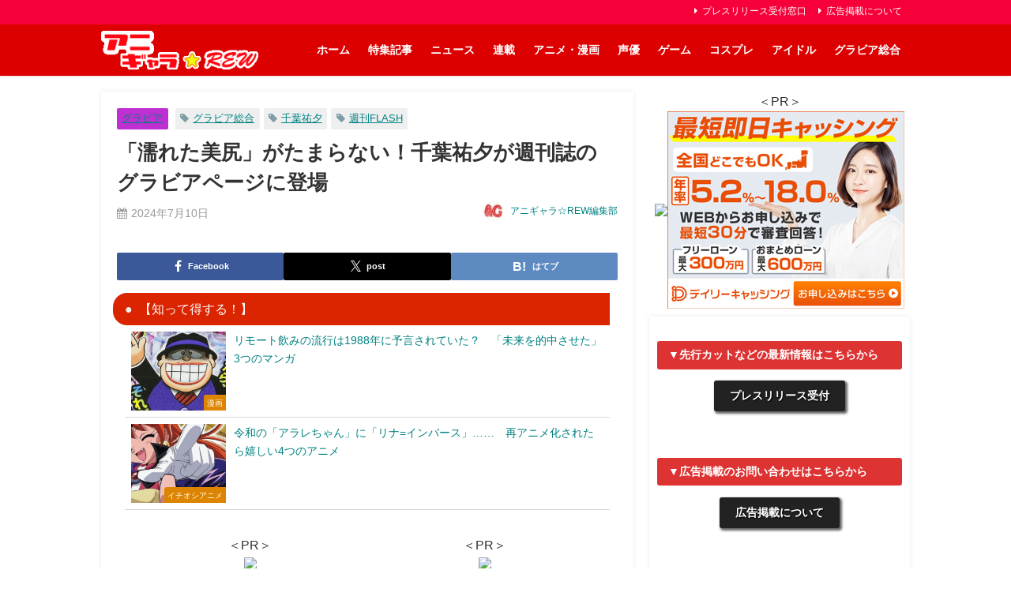

--- FILE ---
content_type: text/html; charset=UTF-8
request_url: https://anigala-rew.jp/gravure/chibayu20240710/
body_size: 31921
content:
<!DOCTYPE html>
<html lang="ja">
<head>

<!--ヘッダー-->
<script async="async" src="https://flux-cdn.com/client/1000307/anigalarew_01522.min.js"></script>
<script type="text/javascript">
  window.pbjs = window.pbjs || {que: []};
</script>

<script async='async' src='https://securepubads.g.doubleclick.net/tag/js/gpt.js'></script>
<script type="text/javascript">
  window.googletag = window.googletag || {cmd: []};
</script>

<script type="text/javascript">
  window.fluxtag = {
    readyBids: {
      prebid: false,
      amazon:true,
      google: false
    },
    failSafeTimeout: 3e3,
    isFn: function isFn(object) {
      var _t = 'Function';
      var toString = Object.prototype.toString;
      return toString.call(object) === '[object ' + _t + ']';
    },
    launchAdServer: function() {
      if (!fluxtag.readyBids.prebid || !fluxtag.readyBids.amazon) {
        return;
      }
      fluxtag.requestAdServer();
    },
    requestAdServer: function() {
      if (!fluxtag.readyBids.google) {
        fluxtag.readyBids.google = true;
        googletag.cmd.push(function () {
          if (!!(pbjs.setTargetingForGPTAsync) && fluxtag.isFn(pbjs.setTargetingForGPTAsync)) {
            pbjs.que.push(function () {
              pbjs.setTargetingForGPTAsync();
            });
          }
          googletag.pubads().refresh();
        });
      }
    }
  };
</script>

<script type="text/javascript">
  setTimeout(function() {
    fluxtag.requestAdServer();
  }, fluxtag.failSafeTimeout);
</script>

<script type="text/javascript">
  var imobile_gam_slots = [];
  googletag.cmd.push(function() {
    var SP_banner = googletag.sizeMapping()
    .addSize([770, 0], [])
    .addSize([0, 0], [[320, 100], [320, 180], [320, 50], [320, 120]])
    .build();
    var SP_rect = googletag.sizeMapping()
    .addSize([770, 0], [])
    .addSize([0, 0], ['fluid', [300, 600], [300, 250], [320, 180], [200, 200], [250, 250], [336, 280], [240, 400], [300, 300], [300, 280]])
    .build();
    imobile_gam_slots.push(googletag.defineSlot('/9176203,22069862325/1835304', [[320, 100], [320, 180], [320, 50], [320, 120]], 'div-gpt-ad-1694683337820-0').defineSizeMapping(SP_banner).addService(googletag.pubads()));
    imobile_gam_slots.push(googletag.defineSlot('/9176203,22069862325/1835307', ['fluid', [300, 600], [300, 250], [320, 180], [200, 200], [250, 250], [336, 280], [240, 400], [300, 300], [300, 280]], 'div-gpt-ad-1694683403251-0').defineSizeMapping(SP_rect).addService(googletag.pubads()));
    imobile_gam_slots.push(googletag.defineSlot('/9176203,22069862325/1835310', [[300, 250], [320, 180], [300, 300], [240, 400], 'fluid', [250, 250], [336, 280], [200, 200], [300, 280], [300, 600]], 'div-gpt-ad-1694683467581-0').defineSizeMapping(SP_rect).addService(googletag.pubads()));
    imobile_gam_slots.push(googletag.defineSlot('/9176203,22069862325/1835311', [[250, 250], [336, 280], [300, 300], [240, 400], [300, 280], [300, 600], [200, 200], [300, 250], [320, 180], 'fluid'], 'div-gpt-ad-1694683528838-0').defineSizeMapping(SP_rect).addService(googletag.pubads()));
    imobile_gam_slots.push(googletag.defineSlot('/9176203,22069862325/1843504', [[240, 400], [250, 250], [300, 250], [336, 280], [200, 200], [320, 180], 'fluid', [300, 280], [300, 300], [300, 600]], 'div-gpt-ad-1702015655604-0').defineSizeMapping(SP_rect).addService(googletag.pubads()));
    imobile_gam_slots.push(googletag.defineSlot('/9176203,22069862325/1843505', [[240, 400], [250, 250], [300, 250], [336, 280], [200, 200], [320, 180], 'fluid', [300, 280], [300, 300], [300, 600]], 'div-gpt-ad-1702015712955-0').defineSizeMapping(SP_rect).addService(googletag.pubads()));
    imobile_gam_slots.push(googletag.defineSlot('/9176203,22069862325/1843508', [[200, 200], [300, 280], [250, 250], [336, 280], [240, 400], [300, 300], [300, 600], [300, 250], 'fluid', [320, 180]], 'div-gpt-ad-1702015892209-0').defineSizeMapping(SP_rect).addService(googletag.pubads()));
    imobile_gam_slots.push(googletag.defineSlot('/9176203,22069862325/1843509', ['fluid', [320, 180], [300, 300], [300, 600], [240, 400], [300, 250], [250, 250], [336, 280], [200, 200], [300, 280]], 'div-gpt-ad-1702015950797-0').defineSizeMapping(SP_rect).addService(googletag.pubads()));
    imobile_gam_slots.push(googletag.defineSlot('/9176203,22069862325/1843510', [[250, 250], [240, 400], [300, 300], [300, 280], 'fluid', [300, 600], [300, 250], [200, 200], [320, 180], [336, 280]], 'div-gpt-ad-1702016010067-0').defineSizeMapping(SP_rect).addService(googletag.pubads()));
    imobile_gam_slots.push(googletag.defineSlot('/9176203,22069862325/1843513', [[240, 400], [250, 250], [336, 280], [300, 280], [300, 250], [300, 300], [300, 600], 'fluid', [200, 200], [320, 180]], 'div-gpt-ad-1702016188222-0').defineSizeMapping(SP_rect).addService(googletag.pubads()));
    imobile_gam_slots.push(googletag.defineSlot('/9176203,22069862325/1835309', [[336, 280], [250, 250], [240, 400], [300, 600], [300, 300], 'fluid', [300, 280], [300, 250], [200, 200], [320, 180]], 'div-gpt-ad-1702026217300-0').defineSizeMapping(SP_rect).addService(googletag.pubads()));

    googletag.pubads().enableSingleRequest();
    googletag.pubads().collapseEmptyDivs();
    googletag.pubads().disableInitialLoad();
    googletag.enableServices();

    if (!!(window.pbFlux) && !!(window.pbFlux.prebidBidder) && fluxtag.isFn(window.pbFlux.prebidBidder)) {
      pbjs.que.push(function () {
        window.pbFlux.prebidBidder();
      });
    } else {
      fluxtag.readyBids.prebid = true;
      fluxtag.launchAdServer();
    }
  });
</script>

<script type='text/javascript'>
  ! function (a9, a, p, s, t, A, g) {
    if (a[a9]) return;

    function q(c, r) {
      a[a9]._Q.push([c, r])
    }
    a[a9] = {
      init: function () {
        q("i", arguments)
      },
      fetchBids: function () {
        q("f", arguments)
      },
      setDisplayBids: function () {},
      targetingKeys: function () {
        return []
      },
      _Q: []
    };
    A = p.createElement(s);
    A.async = !0;
    A.src = t;
    g = p.getElementsByTagName(s)[0];
    g.parentNode.insertBefore(A, g)
  }("apstag", window, document, "script", "//c.amazon-adsystem.com/aax2/apstag.js");
  apstag.init({
    pubID: 'c06cc614-f284-4373-8e7b-e334e4dcb9d3',
    adServer: 'googletag',
    bidTimeout: 1e3,
    schain: {
      complete: 1,
      ver: '1.0',
      nodes: [{
        asi: 'i-mobile.co.jp',
        sid: '80999',
        hp: 1,
      }]
    }
  });

  googletag.cmd.push(function () {
    apstag.fetchBids({
      slots:  [
        {
          slotID: 'div-gpt-ad-1694683337820-0',
          slotName: '/9176203/1835304',
          sizes: [[320, 100], [320, 50]]
        },
        {
          slotID: 'div-gpt-ad-1694683403251-0',
          slotName: '/9176203/1835307',
          sizes: [[300, 250], [336, 280]]
        },
        {
          slotID: 'div-gpt-ad-1694683467581-0',
          slotName: '/9176203/1835310',
          sizes: [[300, 250], [336, 280]]
        },
        {
          slotID: 'div-gpt-ad-1694683528838-0',
          slotName: '/9176203/1835311',
          sizes: [[300, 250], [336, 280]]
        },
        {
          slotID: 'div-gpt-ad-1702015655604-0',
          slotName: '/9176203/1843504',
          sizes: [[300, 250], [336, 280]]
        },
        {
          slotID: 'div-gpt-ad-1702015712955-0',
          slotName: '/9176203/1843505',
          sizes: [[300, 250], [336, 280]]
        },
        {
          slotID: 'div-gpt-ad-1702015892209-0',
          slotName: '/9176203/1843508',
          sizes: [[300, 250], [336, 280]]
        },
        {
          slotID: 'div-gpt-ad-1702015950797-0',
          slotName: '/9176203/1843509',
          sizes: [[300, 250], [336, 280]]
        },
        {
          slotID: 'div-gpt-ad-1702016010067-0',
          slotName: '/9176203/1843510',
          sizes: [[300, 250], [336, 280]]
        },
        {
          slotID: 'div-gpt-ad-1702016188222-0',
          slotName: '/9176203/1843513',
          sizes: [[300, 250], [336, 280]]
        },
        {
          slotID: 'div-gpt-ad-1702026217300-0',
          slotName: '/9176203/1835309',
          sizes: [[300, 250], [336, 280]]
        }]
    }, function (bids) {
      googletag.cmd.push(function () {
        apstag.setDisplayBids();
        fluxtag.readyBids.amazon = true;
        fluxtag.launchAdServer();
      });
    });
  });
</script>
<script src="https://www.youtube.com/iframe_api"></script>
<script async src="https://securepubads.g.doubleclick.net/tag/js/gpt.js"></script>
<script>
  window.googletag = window.googletag || {cmd: []};
  googletag.cmd.push(function() {
    googletag.defineSlot('/22946769688,22069862325/817/5275/34675', [1, 1], 'div-gpt-ad-1705364872777-0').addService(googletag.pubads());
    googletag.pubads().enableSingleRequest();
    googletag.enableServices();
  });
</script>

<!-- Google Tag Manager -->
<script>(function(w,d,s,l,i){w[l]=w[l]||[];w[l].push({'gtm.start':
new Date().getTime(),event:'gtm.js'});var f=d.getElementsByTagName(s)[0],
j=d.createElement(s),dl=l!='dataLayer'?'&l='+l:'';j.async=true;j.src=
'https://www.googletagmanager.com/gtm.js?id='+i+dl;f.parentNode.insertBefore(j,f);
})(window,document,'script','dataLayer','GTM-NGRRVRV');</script>
<!-- End Google Tag Manager -->



<script src="https://ajax.googleapis.com/ajax/libs/jquery/2.1.4/jquery.min.js"></script>

<script type="text/javascript">
var microadCompass = microadCompass || {};
microadCompass.queue = microadCompass.queue || [];
</script>
<script type="text/javascript" charset="UTF-8" src="//j.microad.net/js/compass.js" onload="new microadCompass.AdInitializer().initialize();" async></script>

<meta charset="utf-8">
<meta http-equiv="X-UA-Compatible" content="IE=edge">
<meta name="viewport" content="width=device-width, initial-scale=1" />
<title>「濡れた美尻」がたまらない！千葉祐夕が週刊誌のグラビアページに登場</title>
<meta name="description" content="千葉祐夕さんが、『週刊FLASH』のグラビアページに登場した。">
<meta name="thumbnail" content="https://anigala-rew.jp/wp-content/uploads/sub5T-45-150x150.jpg" /><!-- Diver OGP -->
<meta property="og:locale" content="ja_JP" />
<meta property="og:title" content="「濡れた美尻」がたまらない！千葉祐夕が週刊誌のグラビアページに登場" />
<meta property="og:description" content="千葉祐夕さんが、『週刊FLASH』のグラビアページに登場した。" />
<meta property="og:type" content="article" />
<meta property="og:url" content="https://anigala-rew.jp/gravure/chibayu20240710/" />
<meta property="og:image" content="https://anigala-rew.jp/wp-content/uploads/sub5T-45.jpg" />
<meta property="og:site_name" content="アニギャラ☆REW" />
<meta name="twitter:site" content="anigala01" />
<meta name="twitter:card" content="summary_large_image" />
<meta name="twitter:title" content="「濡れた美尻」がたまらない！千葉祐夕が週刊誌のグラビアページに登場" />
<meta name="twitter:url" content="https://anigala-rew.jp/gravure/chibayu20240710/" />
<meta name="twitter:description" content="千葉祐夕さんが、『週刊FLASH』のグラビアページに登場した。" />
<meta name="twitter:image" content="https://anigala-rew.jp/wp-content/uploads/sub5T-45.jpg" />
<meta property="fb:admins" content="1860133207551277">
<meta property="fb:app_id" content="686733928165617">
<!-- / Diver OGP -->
<link rel="canonical" href="https://anigala-rew.jp/gravure/chibayu20240710/">
<link rel="shortcut icon" href="https://anigala-rew.jp/wp-content/uploads/26522d464eae3690a4e1e1fd6f05a29a.png">
<!--[if IE]>
		<link rel="shortcut icon" href="https://anigala-rew.jp/wp-content/uploads/833fa2b9e8f59fca8cddd9160cdb7d40.ico">
<![endif]-->
<link rel="apple-touch-icon" href="https://anigala-rew.jp/wp-content/uploads/a399d7ea8026461f7a9d3bd4701378be.png" />
<meta name='robots' content='max-image-preview' />
	<style>img:is([sizes="auto" i], [sizes^="auto," i]) { contain-intrinsic-size: 3000px 1500px }</style>
	<link rel='dns-prefetch' href='//cdnjs.cloudflare.com' />
<link rel="alternate" type="application/rss+xml" title="アニギャラ☆REW &raquo; フィード" href="https://anigala-rew.jp/feed/" />
<link rel="alternate" type="application/rss+xml" title="アニギャラ☆REW &raquo; コメントフィード" href="https://anigala-rew.jp/comments/feed/" />
<link rel="alternate" type="application/rss+xml" title="アニギャラ☆REW &raquo; 「濡れた美尻」がたまらない！千葉祐夕が週刊誌のグラビアページに登場 のコメントのフィード" href="https://anigala-rew.jp/gravure/chibayu20240710/feed/" />
<!-- anigala-rew.jp is managing ads with Advanced Ads 2.0.13 – https://wpadvancedads.com/ --><script id="aniga-ready">
			/**
 * Wait for the page to be ready before firing JS.
 *
 * @param {function} callback - A callable function to be executed.
 * @param {string} [requestedState=complete] - document.readyState to wait for. Defaults to 'complete', can be 'interactive'.
 */
window.advanced_ads_ready = function ( callback, requestedState ) {
	requestedState = requestedState || 'complete';
	var checkState = function ( state ) {
		return requestedState === 'interactive' ? state !== 'loading' : state === 'complete';
	};

	// If we have reached the correct state, fire the callback.
	if ( checkState( document.readyState ) ) {
		callback();
		return;
	}
	// We are not yet in the correct state, attach an event handler, only fire once if the requested state is 'interactive'.
	document.addEventListener( 'readystatechange', function ( event ) {
		if ( checkState( event.target.readyState ) ) {
			callback();
		}
	}, {once: requestedState === 'interactive'} );
};

window.advanced_ads_ready_queue = window.advanced_ads_ready_queue || [];
		</script>
		<link rel='stylesheet'  href='https://anigala-rew.jp/wp-includes/css/dist/block-library/style.css?ver=08f148337191b154d7e1132cefe6dc20&#038;theme=6.0.70'  media='all'>
<style id='rinkerg-gutenberg-rinker-style-inline-css' type='text/css'>
.wp-block-create-block-block{background-color:#21759b;color:#fff;padding:2px}

</style>
<style id='global-styles-inline-css' type='text/css'>
:root{--wp--preset--aspect-ratio--square: 1;--wp--preset--aspect-ratio--4-3: 4/3;--wp--preset--aspect-ratio--3-4: 3/4;--wp--preset--aspect-ratio--3-2: 3/2;--wp--preset--aspect-ratio--2-3: 2/3;--wp--preset--aspect-ratio--16-9: 16/9;--wp--preset--aspect-ratio--9-16: 9/16;--wp--preset--color--black: #000000;--wp--preset--color--cyan-bluish-gray: #abb8c3;--wp--preset--color--white: #ffffff;--wp--preset--color--pale-pink: #f78da7;--wp--preset--color--vivid-red: #cf2e2e;--wp--preset--color--luminous-vivid-orange: #ff6900;--wp--preset--color--luminous-vivid-amber: #fcb900;--wp--preset--color--light-green-cyan: #7bdcb5;--wp--preset--color--vivid-green-cyan: #00d084;--wp--preset--color--pale-cyan-blue: #8ed1fc;--wp--preset--color--vivid-cyan-blue: #0693e3;--wp--preset--color--vivid-purple: #9b51e0;--wp--preset--color--light-blue: #70b8f1;--wp--preset--color--light-red: #ff8178;--wp--preset--color--light-green: #2ac113;--wp--preset--color--light-yellow: #ffe822;--wp--preset--color--light-orange: #ffa30d;--wp--preset--color--blue: #00f;--wp--preset--color--red: #f00;--wp--preset--color--purple: #674970;--wp--preset--color--gray: #ccc;--wp--preset--gradient--vivid-cyan-blue-to-vivid-purple: linear-gradient(135deg,rgba(6,147,227,1) 0%,rgb(155,81,224) 100%);--wp--preset--gradient--light-green-cyan-to-vivid-green-cyan: linear-gradient(135deg,rgb(122,220,180) 0%,rgb(0,208,130) 100%);--wp--preset--gradient--luminous-vivid-amber-to-luminous-vivid-orange: linear-gradient(135deg,rgba(252,185,0,1) 0%,rgba(255,105,0,1) 100%);--wp--preset--gradient--luminous-vivid-orange-to-vivid-red: linear-gradient(135deg,rgba(255,105,0,1) 0%,rgb(207,46,46) 100%);--wp--preset--gradient--very-light-gray-to-cyan-bluish-gray: linear-gradient(135deg,rgb(238,238,238) 0%,rgb(169,184,195) 100%);--wp--preset--gradient--cool-to-warm-spectrum: linear-gradient(135deg,rgb(74,234,220) 0%,rgb(151,120,209) 20%,rgb(207,42,186) 40%,rgb(238,44,130) 60%,rgb(251,105,98) 80%,rgb(254,248,76) 100%);--wp--preset--gradient--blush-light-purple: linear-gradient(135deg,rgb(255,206,236) 0%,rgb(152,150,240) 100%);--wp--preset--gradient--blush-bordeaux: linear-gradient(135deg,rgb(254,205,165) 0%,rgb(254,45,45) 50%,rgb(107,0,62) 100%);--wp--preset--gradient--luminous-dusk: linear-gradient(135deg,rgb(255,203,112) 0%,rgb(199,81,192) 50%,rgb(65,88,208) 100%);--wp--preset--gradient--pale-ocean: linear-gradient(135deg,rgb(255,245,203) 0%,rgb(182,227,212) 50%,rgb(51,167,181) 100%);--wp--preset--gradient--electric-grass: linear-gradient(135deg,rgb(202,248,128) 0%,rgb(113,206,126) 100%);--wp--preset--gradient--midnight: linear-gradient(135deg,rgb(2,3,129) 0%,rgb(40,116,252) 100%);--wp--preset--font-size--small: .8em;--wp--preset--font-size--medium: 1em;--wp--preset--font-size--large: 1.2em;--wp--preset--font-size--x-large: 42px;--wp--preset--font-size--xlarge: 1.5em;--wp--preset--font-size--xxlarge: 2em;--wp--preset--spacing--20: 0.44rem;--wp--preset--spacing--30: 0.67rem;--wp--preset--spacing--40: 1rem;--wp--preset--spacing--50: 1.5rem;--wp--preset--spacing--60: 2.25rem;--wp--preset--spacing--70: 3.38rem;--wp--preset--spacing--80: 5.06rem;--wp--preset--shadow--natural: 6px 6px 9px rgba(0, 0, 0, 0.2);--wp--preset--shadow--deep: 12px 12px 50px rgba(0, 0, 0, 0.4);--wp--preset--shadow--sharp: 6px 6px 0px rgba(0, 0, 0, 0.2);--wp--preset--shadow--outlined: 6px 6px 0px -3px rgba(255, 255, 255, 1), 6px 6px rgba(0, 0, 0, 1);--wp--preset--shadow--crisp: 6px 6px 0px rgba(0, 0, 0, 1);--wp--custom--spacing--small: max(1.25rem, 5vw);--wp--custom--spacing--medium: clamp(2rem, 8vw, calc(4 * var(--wp--style--block-gap)));--wp--custom--spacing--large: clamp(4rem, 10vw, 8rem);--wp--custom--spacing--outer: var(--wp--custom--spacing--small, 1.25rem);--wp--custom--typography--font-size--huge: clamp(2.25rem, 4vw, 2.75rem);--wp--custom--typography--font-size--gigantic: clamp(2.75rem, 6vw, 3.25rem);--wp--custom--typography--font-size--colossal: clamp(3.25rem, 8vw, 6.25rem);--wp--custom--typography--line-height--tiny: 1.15;--wp--custom--typography--line-height--small: 1.2;--wp--custom--typography--line-height--medium: 1.4;--wp--custom--typography--line-height--normal: 1.6;}:root { --wp--style--global--content-size: 769px;--wp--style--global--wide-size: 1240px; }:where(body) { margin: 0; }.wp-site-blocks > .alignleft { float: left; margin-right: 2em; }.wp-site-blocks > .alignright { float: right; margin-left: 2em; }.wp-site-blocks > .aligncenter { justify-content: center; margin-left: auto; margin-right: auto; }:where(.wp-site-blocks) > * { margin-block-start: 1.5em; margin-block-end: 0; }:where(.wp-site-blocks) > :first-child { margin-block-start: 0; }:where(.wp-site-blocks) > :last-child { margin-block-end: 0; }:root { --wp--style--block-gap: 1.5em; }:root :where(.is-layout-flow) > :first-child{margin-block-start: 0;}:root :where(.is-layout-flow) > :last-child{margin-block-end: 0;}:root :where(.is-layout-flow) > *{margin-block-start: 1.5em;margin-block-end: 0;}:root :where(.is-layout-constrained) > :first-child{margin-block-start: 0;}:root :where(.is-layout-constrained) > :last-child{margin-block-end: 0;}:root :where(.is-layout-constrained) > *{margin-block-start: 1.5em;margin-block-end: 0;}:root :where(.is-layout-flex){gap: 1.5em;}:root :where(.is-layout-grid){gap: 1.5em;}.is-layout-flow > .alignleft{float: left;margin-inline-start: 0;margin-inline-end: 2em;}.is-layout-flow > .alignright{float: right;margin-inline-start: 2em;margin-inline-end: 0;}.is-layout-flow > .aligncenter{margin-left: auto !important;margin-right: auto !important;}.is-layout-constrained > .alignleft{float: left;margin-inline-start: 0;margin-inline-end: 2em;}.is-layout-constrained > .alignright{float: right;margin-inline-start: 2em;margin-inline-end: 0;}.is-layout-constrained > .aligncenter{margin-left: auto !important;margin-right: auto !important;}.is-layout-constrained > :where(:not(.alignleft):not(.alignright):not(.alignfull)){max-width: var(--wp--style--global--content-size);margin-left: auto !important;margin-right: auto !important;}.is-layout-constrained > .alignwide{max-width: var(--wp--style--global--wide-size);}body .is-layout-flex{display: flex;}.is-layout-flex{flex-wrap: wrap;align-items: center;}.is-layout-flex > :is(*, div){margin: 0;}body .is-layout-grid{display: grid;}.is-layout-grid > :is(*, div){margin: 0;}body{padding-top: 0px;padding-right: 0px;padding-bottom: 0px;padding-left: 0px;}:root :where(.wp-element-button, .wp-block-button__link){background-color: #32373c;border-width: 0;color: #fff;font-family: inherit;font-size: inherit;line-height: inherit;padding: calc(0.667em + 2px) calc(1.333em + 2px);text-decoration: none;}.has-black-color{color: var(--wp--preset--color--black) !important;}.has-cyan-bluish-gray-color{color: var(--wp--preset--color--cyan-bluish-gray) !important;}.has-white-color{color: var(--wp--preset--color--white) !important;}.has-pale-pink-color{color: var(--wp--preset--color--pale-pink) !important;}.has-vivid-red-color{color: var(--wp--preset--color--vivid-red) !important;}.has-luminous-vivid-orange-color{color: var(--wp--preset--color--luminous-vivid-orange) !important;}.has-luminous-vivid-amber-color{color: var(--wp--preset--color--luminous-vivid-amber) !important;}.has-light-green-cyan-color{color: var(--wp--preset--color--light-green-cyan) !important;}.has-vivid-green-cyan-color{color: var(--wp--preset--color--vivid-green-cyan) !important;}.has-pale-cyan-blue-color{color: var(--wp--preset--color--pale-cyan-blue) !important;}.has-vivid-cyan-blue-color{color: var(--wp--preset--color--vivid-cyan-blue) !important;}.has-vivid-purple-color{color: var(--wp--preset--color--vivid-purple) !important;}.has-light-blue-color{color: var(--wp--preset--color--light-blue) !important;}.has-light-red-color{color: var(--wp--preset--color--light-red) !important;}.has-light-green-color{color: var(--wp--preset--color--light-green) !important;}.has-light-yellow-color{color: var(--wp--preset--color--light-yellow) !important;}.has-light-orange-color{color: var(--wp--preset--color--light-orange) !important;}.has-blue-color{color: var(--wp--preset--color--blue) !important;}.has-red-color{color: var(--wp--preset--color--red) !important;}.has-purple-color{color: var(--wp--preset--color--purple) !important;}.has-gray-color{color: var(--wp--preset--color--gray) !important;}.has-black-background-color{background-color: var(--wp--preset--color--black) !important;}.has-cyan-bluish-gray-background-color{background-color: var(--wp--preset--color--cyan-bluish-gray) !important;}.has-white-background-color{background-color: var(--wp--preset--color--white) !important;}.has-pale-pink-background-color{background-color: var(--wp--preset--color--pale-pink) !important;}.has-vivid-red-background-color{background-color: var(--wp--preset--color--vivid-red) !important;}.has-luminous-vivid-orange-background-color{background-color: var(--wp--preset--color--luminous-vivid-orange) !important;}.has-luminous-vivid-amber-background-color{background-color: var(--wp--preset--color--luminous-vivid-amber) !important;}.has-light-green-cyan-background-color{background-color: var(--wp--preset--color--light-green-cyan) !important;}.has-vivid-green-cyan-background-color{background-color: var(--wp--preset--color--vivid-green-cyan) !important;}.has-pale-cyan-blue-background-color{background-color: var(--wp--preset--color--pale-cyan-blue) !important;}.has-vivid-cyan-blue-background-color{background-color: var(--wp--preset--color--vivid-cyan-blue) !important;}.has-vivid-purple-background-color{background-color: var(--wp--preset--color--vivid-purple) !important;}.has-light-blue-background-color{background-color: var(--wp--preset--color--light-blue) !important;}.has-light-red-background-color{background-color: var(--wp--preset--color--light-red) !important;}.has-light-green-background-color{background-color: var(--wp--preset--color--light-green) !important;}.has-light-yellow-background-color{background-color: var(--wp--preset--color--light-yellow) !important;}.has-light-orange-background-color{background-color: var(--wp--preset--color--light-orange) !important;}.has-blue-background-color{background-color: var(--wp--preset--color--blue) !important;}.has-red-background-color{background-color: var(--wp--preset--color--red) !important;}.has-purple-background-color{background-color: var(--wp--preset--color--purple) !important;}.has-gray-background-color{background-color: var(--wp--preset--color--gray) !important;}.has-black-border-color{border-color: var(--wp--preset--color--black) !important;}.has-cyan-bluish-gray-border-color{border-color: var(--wp--preset--color--cyan-bluish-gray) !important;}.has-white-border-color{border-color: var(--wp--preset--color--white) !important;}.has-pale-pink-border-color{border-color: var(--wp--preset--color--pale-pink) !important;}.has-vivid-red-border-color{border-color: var(--wp--preset--color--vivid-red) !important;}.has-luminous-vivid-orange-border-color{border-color: var(--wp--preset--color--luminous-vivid-orange) !important;}.has-luminous-vivid-amber-border-color{border-color: var(--wp--preset--color--luminous-vivid-amber) !important;}.has-light-green-cyan-border-color{border-color: var(--wp--preset--color--light-green-cyan) !important;}.has-vivid-green-cyan-border-color{border-color: var(--wp--preset--color--vivid-green-cyan) !important;}.has-pale-cyan-blue-border-color{border-color: var(--wp--preset--color--pale-cyan-blue) !important;}.has-vivid-cyan-blue-border-color{border-color: var(--wp--preset--color--vivid-cyan-blue) !important;}.has-vivid-purple-border-color{border-color: var(--wp--preset--color--vivid-purple) !important;}.has-light-blue-border-color{border-color: var(--wp--preset--color--light-blue) !important;}.has-light-red-border-color{border-color: var(--wp--preset--color--light-red) !important;}.has-light-green-border-color{border-color: var(--wp--preset--color--light-green) !important;}.has-light-yellow-border-color{border-color: var(--wp--preset--color--light-yellow) !important;}.has-light-orange-border-color{border-color: var(--wp--preset--color--light-orange) !important;}.has-blue-border-color{border-color: var(--wp--preset--color--blue) !important;}.has-red-border-color{border-color: var(--wp--preset--color--red) !important;}.has-purple-border-color{border-color: var(--wp--preset--color--purple) !important;}.has-gray-border-color{border-color: var(--wp--preset--color--gray) !important;}.has-vivid-cyan-blue-to-vivid-purple-gradient-background{background: var(--wp--preset--gradient--vivid-cyan-blue-to-vivid-purple) !important;}.has-light-green-cyan-to-vivid-green-cyan-gradient-background{background: var(--wp--preset--gradient--light-green-cyan-to-vivid-green-cyan) !important;}.has-luminous-vivid-amber-to-luminous-vivid-orange-gradient-background{background: var(--wp--preset--gradient--luminous-vivid-amber-to-luminous-vivid-orange) !important;}.has-luminous-vivid-orange-to-vivid-red-gradient-background{background: var(--wp--preset--gradient--luminous-vivid-orange-to-vivid-red) !important;}.has-very-light-gray-to-cyan-bluish-gray-gradient-background{background: var(--wp--preset--gradient--very-light-gray-to-cyan-bluish-gray) !important;}.has-cool-to-warm-spectrum-gradient-background{background: var(--wp--preset--gradient--cool-to-warm-spectrum) !important;}.has-blush-light-purple-gradient-background{background: var(--wp--preset--gradient--blush-light-purple) !important;}.has-blush-bordeaux-gradient-background{background: var(--wp--preset--gradient--blush-bordeaux) !important;}.has-luminous-dusk-gradient-background{background: var(--wp--preset--gradient--luminous-dusk) !important;}.has-pale-ocean-gradient-background{background: var(--wp--preset--gradient--pale-ocean) !important;}.has-electric-grass-gradient-background{background: var(--wp--preset--gradient--electric-grass) !important;}.has-midnight-gradient-background{background: var(--wp--preset--gradient--midnight) !important;}.has-small-font-size{font-size: var(--wp--preset--font-size--small) !important;}.has-medium-font-size{font-size: var(--wp--preset--font-size--medium) !important;}.has-large-font-size{font-size: var(--wp--preset--font-size--large) !important;}.has-x-large-font-size{font-size: var(--wp--preset--font-size--x-large) !important;}.has-xlarge-font-size{font-size: var(--wp--preset--font-size--xlarge) !important;}.has-xxlarge-font-size{font-size: var(--wp--preset--font-size--xxlarge) !important;}
:root :where(.wp-block-pullquote){font-size: 1.5em;line-height: 1.6;}
:root :where(.wp-block-group-is-layout-flow) > :first-child{margin-block-start: 0;}:root :where(.wp-block-group-is-layout-flow) > :last-child{margin-block-end: 0;}:root :where(.wp-block-group-is-layout-flow) > *{margin-block-start: 0;margin-block-end: 0;}:root :where(.wp-block-group-is-layout-constrained) > :first-child{margin-block-start: 0;}:root :where(.wp-block-group-is-layout-constrained) > :last-child{margin-block-end: 0;}:root :where(.wp-block-group-is-layout-constrained) > *{margin-block-start: 0;margin-block-end: 0;}:root :where(.wp-block-group-is-layout-flex){gap: 0;}:root :where(.wp-block-group-is-layout-grid){gap: 0;}
</style>
<link rel='stylesheet'  href='https://anigala-rew.jp/wp-content/plugins/photo-gallery/css/bwg-fonts/fonts.css?ver=0.0.1&#038;theme=6.0.70'  media='all'>
<link rel='stylesheet'  href='https://anigala-rew.jp/wp-content/plugins/photo-gallery/css/sumoselect.min.css?ver=3.4.6&#038;theme=6.0.70'  media='all'>
<link rel='stylesheet'  href='https://anigala-rew.jp/wp-content/plugins/photo-gallery/css/jquery.mCustomScrollbar.min.css?ver=3.1.5&#038;theme=6.0.70'  media='all'>
<link rel='stylesheet'  href='https://fonts.googleapis.com/css?family=Ubuntu&#038;subset=greek,latin,greek-ext,vietnamese,cyrillic-ext,latin-ext,cyrillic'  media='all'>
<link rel='stylesheet'  href='https://anigala-rew.jp/wp-content/plugins/photo-gallery/css/styles.min.css?ver=1.8.35&#038;theme=6.0.70'  media='all'>
<link rel='stylesheet'  href='https://anigala-rew.jp/wp-content/plugins/widget-options/assets/css/widget-options.css?ver=4.1.3&#038;theme=6.0.70'  media='all'>
<link rel='stylesheet'  href='https://anigala-rew.jp/wp-content/plugins/yyi-rinker/css/style.css?v=1.11.1&#038;ver=08f148337191b154d7e1132cefe6dc20&#038;theme=6.0.70'  media='all'>
<link rel='stylesheet'  href='https://anigala-rew.jp/wp-content/themes/diver/css/style.min.css?ver=08f148337191b154d7e1132cefe6dc20&#038;theme=6.0.70'  media='all'>
<link rel='stylesheet'  href='https://anigala-rew.jp/wp-content/themes/diver_child/style.css?theme=6.0.70'  media='all'>
<link rel='stylesheet'  href='https://anigala-rew.jp/wp-content/plugins/easy-fancybox/fancybox/1.5.4/jquery.fancybox.min.css?ver=08f148337191b154d7e1132cefe6dc20&#038;theme=6.0.70'  media='screen'>
<link rel='stylesheet'  href='https://anigala-rew.jp/wp-content/plugins/amazonjs/css/amazonjs.css?ver=0.10&#038;theme=6.0.70'  media='all'>
<link rel='stylesheet'  href='https://anigala-rew.jp/wp-content/plugins/team-members/inc/css/tmm_style.css?ver=08f148337191b154d7e1132cefe6dc20&#038;theme=6.0.70'  media='all'>
<!--n2css--><!--n2js--><script type="text/javascript"src="https://anigala-rew.jp/wp-includes/js/jquery/jquery.js?ver=3.7.1&amp;theme=6.0.70" id="jquery-core-js"></script>
<script type="text/javascript"src="https://anigala-rew.jp/wp-includes/js/jquery/jquery-migrate.js?ver=3.4.1&amp;theme=6.0.70" id="jquery-migrate-js"></script>
<script type="text/javascript"src="https://anigala-rew.jp/wp-content/plugins/photo-gallery/js/jquery.sumoselect.min.js?ver=3.4.6&amp;theme=6.0.70" id="sumoselect-js"></script>
<script type="text/javascript"src="https://anigala-rew.jp/wp-content/plugins/photo-gallery/js/tocca.min.js?ver=2.0.9&amp;theme=6.0.70" id="bwg_mobile-js"></script>
<script type="text/javascript"src="https://anigala-rew.jp/wp-content/plugins/photo-gallery/js/jquery.mCustomScrollbar.concat.min.js?ver=3.1.5&amp;theme=6.0.70" id="mCustomScrollbar-js"></script>
<script type="text/javascript"src="https://anigala-rew.jp/wp-content/plugins/photo-gallery/js/jquery.fullscreen.min.js?ver=0.6.0&amp;theme=6.0.70" id="jquery-fullscreen-js"></script>
<script type="text/javascript" id="bwg_frontend-js-extra">
/* <![CDATA[ */
var bwg_objectsL10n = {"bwg_field_required":"\u30d5\u30a3\u30fc\u30eb\u30c9\u306f\u5fc5\u9808\u3067\u3059\u3002","bwg_mail_validation":"\u3053\u308c\u306f\u6709\u52b9\u306a\u30e1\u30fc\u30eb\u30a2\u30c9\u30ec\u30b9\u3067\u306f\u3042\u308a\u307e\u305b\u3093\u3002","bwg_search_result":"\u691c\u7d22\u306b\u4e00\u81f4\u3059\u308b\u753b\u50cf\u304c\u3042\u308a\u307e\u305b\u3093\u3002","bwg_select_tag":"Select Tag","bwg_order_by":"Order By","bwg_search":"\u691c\u7d22","bwg_show_ecommerce":"Show Ecommerce","bwg_hide_ecommerce":"Hide Ecommerce","bwg_show_comments":"\u30b3\u30e1\u30f3\u30c8\u3092\u8868\u793a","bwg_hide_comments":"\u30b3\u30e1\u30f3\u30c8\u3092\u975e\u8868\u793a\u306b\u3057\u307e\u3059","bwg_restore":"\u5fa9\u5143\u3057\u307e\u3059","bwg_maximize":"\u6700\u5927\u5316\u3057\u307e\u3059","bwg_fullscreen":"\u30d5\u30eb\u30b9\u30af\u30ea\u30fc\u30f3","bwg_exit_fullscreen":"\u30d5\u30eb\u30b9\u30af\u30ea\u30fc\u30f3\u3092\u7d42\u4e86\u3057\u307e\u3059","bwg_search_tag":"SEARCH...","bwg_tag_no_match":"No tags found","bwg_all_tags_selected":"All tags selected","bwg_tags_selected":"tags selected","play":"\u518d\u751f","pause":"\u4e00\u6642\u505c\u6b62\u3057\u307e\u3059","is_pro":"","bwg_play":"\u518d\u751f","bwg_pause":"\u4e00\u6642\u505c\u6b62\u3057\u307e\u3059","bwg_hide_info":"\u60c5\u5831\u3092\u96a0\u3059","bwg_show_info":"\u60c5\u5831\u3092\u8868\u793a\u3057\u307e\u3059","bwg_hide_rating":"Hide rating","bwg_show_rating":"Show rating","ok":"Ok","cancel":"Cancel","select_all":"Select all","lazy_load":"0","lazy_loader":"https:\/\/anigala-rew.jp\/wp-content\/plugins\/photo-gallery\/images\/ajax_loader.png","front_ajax":"0","bwg_tag_see_all":"see all tags","bwg_tag_see_less":"see less tags"};
/* ]]> */
</script>
<script type="text/javascript"src="https://anigala-rew.jp/wp-content/plugins/photo-gallery/js/scripts.min.js?ver=1.8.35&amp;theme=6.0.70" id="bwg_frontend-js"></script>
<script type="text/javascript"src="https://anigala-rew.jp/wp-content/plugins/yyi-rinker/js/event-tracking.js?v=1.11.1&amp;theme=6.0.70" id="yyi_rinker_event_tracking_script-js"></script>
<script type="text/javascript" id="advanced-ads-advanced-js-js-extra">
/* <![CDATA[ */
var advads_options = {"blog_id":"1","privacy":{"enabled":false,"state":"not_needed"}};
/* ]]> */
</script>
<script type="text/javascript"src="https://anigala-rew.jp/wp-content/plugins/advanced-ads/public/assets/js/advanced.js?ver=2.0.13&amp;theme=6.0.70" id="advanced-ads-advanced-js-js"></script>
<link rel="https://api.w.org/" href="https://anigala-rew.jp/wp-json/" /><link rel="EditURI" type="application/rsd+xml" title="RSD" href="https://anigala-rew.jp/xmlrpc.php?rsd" />

<link rel='shortlink' href='https://anigala-rew.jp/?p=148628' />
<link rel="alternate" title="oEmbed (JSON)" type="application/json+oembed" href="https://anigala-rew.jp/wp-json/oembed/1.0/embed?url=https%3A%2F%2Fanigala-rew.jp%2Fgravure%2Fchibayu20240710%2F" />
<link rel="alternate" title="oEmbed (XML)" type="text/xml+oembed" href="https://anigala-rew.jp/wp-json/oembed/1.0/embed?url=https%3A%2F%2Fanigala-rew.jp%2Fgravure%2Fchibayu20240710%2F&#038;format=xml" />
<style type="text/css">.saboxplugin-wrap{ border-top-style:solid !important; border-top-color: !important; border-bottom-style:solid !important; border-bottom-color: !important; border-left-style:solid !important; border-left-color: !important; border-right-style:solid !important; border-right-color: !important;}.saboxplugin-authorname .sabox-job-title{font-size:12px;opacity:.7;display: inline-block;margin-left: 10px;}</style><style>
.yyi-rinker-images {
    display: flex;
    justify-content: center;
    align-items: center;
    position: relative;

}
div.yyi-rinker-image img.yyi-rinker-main-img.hidden {
    display: none;
}

.yyi-rinker-images-arrow {
    cursor: pointer;
    position: absolute;
    top: 50%;
    display: block;
    margin-top: -11px;
    opacity: 0.6;
    width: 22px;
}

.yyi-rinker-images-arrow-left{
    left: -10px;
}
.yyi-rinker-images-arrow-right{
    right: -10px;
}

.yyi-rinker-images-arrow-left.hidden {
    display: none;
}

.yyi-rinker-images-arrow-right.hidden {
    display: none;
}
div.yyi-rinker-contents.yyi-rinker-design-tate  div.yyi-rinker-box{
    flex-direction: column;
}

div.yyi-rinker-contents.yyi-rinker-design-slim div.yyi-rinker-box .yyi-rinker-links {
    flex-direction: column;
}

div.yyi-rinker-contents.yyi-rinker-design-slim div.yyi-rinker-info {
    width: 100%;
}

div.yyi-rinker-contents.yyi-rinker-design-slim .yyi-rinker-title {
    text-align: center;
}

div.yyi-rinker-contents.yyi-rinker-design-slim .yyi-rinker-links {
    text-align: center;
}
div.yyi-rinker-contents.yyi-rinker-design-slim .yyi-rinker-image {
    margin: auto;
}

div.yyi-rinker-contents.yyi-rinker-design-slim div.yyi-rinker-info ul.yyi-rinker-links li {
	align-self: stretch;
}
div.yyi-rinker-contents.yyi-rinker-design-slim div.yyi-rinker-box div.yyi-rinker-info {
	padding: 0;
}
div.yyi-rinker-contents.yyi-rinker-design-slim div.yyi-rinker-box {
	flex-direction: column;
	padding: 14px 5px 0;
}

.yyi-rinker-design-slim div.yyi-rinker-box div.yyi-rinker-info {
	text-align: center;
}

.yyi-rinker-design-slim div.price-box span.price {
	display: block;
}

div.yyi-rinker-contents.yyi-rinker-design-slim div.yyi-rinker-info div.yyi-rinker-title a{
	font-size:16px;
}

div.yyi-rinker-contents.yyi-rinker-design-slim ul.yyi-rinker-links li.amazonkindlelink:before,  div.yyi-rinker-contents.yyi-rinker-design-slim ul.yyi-rinker-links li.amazonlink:before,  div.yyi-rinker-contents.yyi-rinker-design-slim ul.yyi-rinker-links li.rakutenlink:before, div.yyi-rinker-contents.yyi-rinker-design-slim ul.yyi-rinker-links li.yahoolink:before, div.yyi-rinker-contents.yyi-rinker-design-slim ul.yyi-rinker-links li.mercarilink:before {
	font-size:12px;
}

div.yyi-rinker-contents.yyi-rinker-design-slim ul.yyi-rinker-links li a {
	font-size: 13px;
}
.entry-content ul.yyi-rinker-links li {
	padding: 0;
}

div.yyi-rinker-contents .yyi-rinker-attention.attention_desing_right_ribbon {
    width: 89px;
    height: 91px;
    position: absolute;
    top: -1px;
    right: -1px;
    left: auto;
    overflow: hidden;
}

div.yyi-rinker-contents .yyi-rinker-attention.attention_desing_right_ribbon span {
    display: inline-block;
    width: 146px;
    position: absolute;
    padding: 4px 0;
    left: -13px;
    top: 12px;
    text-align: center;
    font-size: 12px;
    line-height: 24px;
    -webkit-transform: rotate(45deg);
    transform: rotate(45deg);
    box-shadow: 0 1px 3px rgba(0, 0, 0, 0.2);
}

div.yyi-rinker-contents .yyi-rinker-attention.attention_desing_right_ribbon {
    background: none;
}
.yyi-rinker-attention.attention_desing_right_ribbon .yyi-rinker-attention-after,
.yyi-rinker-attention.attention_desing_right_ribbon .yyi-rinker-attention-before{
display:none;
}
div.yyi-rinker-use-right_ribbon div.yyi-rinker-title {
    margin-right: 2rem;
}

				</style><script type="text/javascript">
		var advadsCfpQueue = [];
		var advadsCfpAd = function( adID ){
			if ( 'undefined' == typeof advadsProCfp ) { advadsCfpQueue.push( adID ) } else { advadsProCfp.addElement( adID ) }
		};
		</script>
		    <meta name="google-site-verification" content="U572F9BOQvuDK5VRSuh9vKvgZf1whAa7fA-Enm67uxA" />
    <script type="application/ld+json" class="json-ld">[]</script>
<style>body{background-image:url('');}</style> <style> #onlynav ul ul,#nav_fixed #nav ul ul,.header-logo #nav ul ul {visibility:hidden;opacity:0;transition:.2s ease-in-out;transform:translateY(10px);}#onlynav ul ul ul,#nav_fixed #nav ul ul ul,.header-logo #nav ul ul ul {transform:translateX(-20px) translateY(0);}#onlynav ul li:hover > ul,#nav_fixed #nav ul li:hover > ul,.header-logo #nav ul li:hover > ul{visibility:visible;opacity:1;transform:translateY(0);}#onlynav ul ul li:hover > ul,#nav_fixed #nav ul ul li:hover > ul,.header-logo #nav ul ul li:hover > ul{transform:translateX(0) translateY(0);}</style><style>body{background-color:#ffffff;color:#333333;}:where(a){color:#008080;}:where(a):hover{color:#dd1a1a}:where(.content){color:#000;}:where(.content) a{color:#008080;}:where(.content) a:hover{color:#dd1a1a;}.header-wrap,#header ul.sub-menu, #header ul.children,#scrollnav,.description_sp{background:#dd0000;color:#ffffff}.header-wrap a,#scrollnav a,div.logo_title{color:#ffffff;}.header-wrap a:hover,div.logo_title:hover{color:#eeee22}.drawer-nav-btn span{background-color:#ffffff;}.drawer-nav-btn:before,.drawer-nav-btn:after {border-color:#ffffff;}#scrollnav ul li a{background:rgba(255,255,255,.8);color:#505050}.header_small_menu{background:#f70039;color:#fff}.header_small_menu a{color:#fff}.header_small_menu a:hover{color:#eeee22}#nav_fixed.fixed, #nav_fixed #nav ul ul{background:rgba(221,42,42,0.8);color:#333333}#nav_fixed.fixed a,#nav_fixed .logo_title{color:#ffffff}#nav_fixed.fixed a:hover{color:#eeee22}#nav_fixed .drawer-nav-btn:before,#nav_fixed .drawer-nav-btn:after{border-color:#ffffff;}#nav_fixed .drawer-nav-btn span{background-color:#ffffff;}#onlynav{background:#ce0d00;color:#ffffff}#onlynav ul li a{color:#ffffff}#onlynav ul ul.sub-menu{background:#ce0d00}#onlynav div > ul > li > a:before{border-color:#ffffff}#onlynav ul > li:hover > a:hover,#onlynav ul>li:hover>a,#onlynav ul>li:hover li:hover>a,#onlynav ul li:hover ul li ul li:hover > a{background:rgba(178,101,101,0.41);color:#eeee22}#onlynav ul li ul li ul:before{border-left-color:#eeee22}#onlynav ul li:last-child ul li ul:before{border-right-color:#eeee22}#bigfooter{background:#fff;color:#333333}#bigfooter a{color:#008080}#bigfooter a:hover{color:#dd1a1a}#footer{background:#000000;color:#ffffff}#footer a{color:#ffffff}#footer a:hover{color:#008080}#sidebar .widget{background:#fff;color:#333;}#sidebar .widget a{color:#008080;}#sidebar .widget a:hover{color:#dd1a1a;}.post-box-contents,#main-wrap #pickup_posts_container img,.hentry, #single-main .post-sub,.navigation,.single_thumbnail,.in_loop,#breadcrumb,.pickup-cat-list,.maintop-widget, .mainbottom-widget,#share_plz,.sticky-post-box,.catpage_content_wrap,.cat-post-main{background:#fff;}.post-box{border-color:#eee;}.drawer_content_title,.searchbox_content_title{background:#eee;color:#333;}.drawer-nav,#header_search{background:#fff}.drawer-nav,.drawer-nav a,#header_search,#header_search a{color:#000}#footer_sticky_menu{background:rgba(255,255,255,.8)}.footermenu_col{background:rgba(255,255,255,.8);color:#333;}a.page-numbers{background:#afafaf;color:#fff;}.pagination .current{background:#000000;color:#fff;}</style><style>@media screen and (min-width:1201px){#main-wrap,.header-wrap .header-logo,.header_small_content,.bigfooter_wrap,.footer_content,.container_top_widget,.container_bottom_widget{width:80%;}}@media screen and (max-width:1200px){ #main-wrap,.header-wrap .header-logo, .header_small_content, .bigfooter_wrap,.footer_content, .container_top_widget, .container_bottom_widget{width:80%;}}@media screen and (max-width:768px){#main-wrap,.header-wrap .header-logo,.header_small_content,.bigfooter_wrap,.footer_content,.container_top_widget,.container_bottom_widget{width:100%;}}@media screen and (min-width:960px){#sidebar {width:330px;}}#pickup_posts_container li > a,.post-box-thumbnail__wrap::before{padding-top:100%;}</style><style>@media screen and (min-width:1201px){#main-wrap{width:80%;}}@media screen and (max-width:1200px){ #main-wrap{width:80%;}}</style><style type="text/css" id="diver-custom-heading-css">.content h2:where(:not([class])),:where(.is-editor-blocks) :where(.content) h2:not(.sc_heading){color:#000000;background-color:#607d8b;text-align:left;border-top:2px solid #607d8b;border-bottom:2px solid #607d8b;background:transparent;padding-left:0px;padding-right:0px;}.content h3:where(:not([class])),:where(.is-editor-blocks) :where(.content) h3:not(.sc_heading){color:#000;background-color:#ffffff;text-align:left;border-bottom:2px solid #ffffff;background:transparent;padding-left:0px;padding-right:0px;}.content h4:where(:not([class])),:where(.is-editor-blocks) :where(.content) h4:not(.sc_heading){color:#000;background-color:#000;text-align:left;background:transparent;display:flex;align-items:center;padding:0px;}.content h4:where(:not([class])):before,:where(.is-editor-blocks) :where(.content) h4:not(.sc_heading):before{content:"";width:.6em;height:.6em;margin-right:.6em;background-color:#000;transform:rotate(45deg);}.content h5:where(:not([class])),:where(.is-editor-blocks) :where(.content) h5:not(.sc_heading){color:#000;}</style><style>.wp-block-gallery.is-cropped .blocks-gallery-item picture{height:100%;width:100%;}</style><script type="text/javascript" language="javascript">
    var vc_pid = "887357409";
</script><script type="text/javascript" src="//aml.valuecommerce.com/vcdal.js" async></script>


<script type="text/javascript">
var microadCompass = microadCompass || {};
microadCompass.queue = microadCompass.queue || [];
</script>
<script type="text/javascript" charset="UTF-8" src="//j.microad.net/js/compass.js" onload="new microadCompass.AdInitializer().initialize();" async></script>

<!-- Geniee Wrapper Head Tag -->
<script>
  window.gnshbrequest = window.gnshbrequest || {cmd:[]};
  window.gnshbrequest.cmd.push(function(){
    window.gnshbrequest.forceInternalRequest();
  });
</script>
<script async src="https://securepubads.g.doubleclick.net/tag/js/gpt.js"></script>
<script async src="https://cpt.geniee.jp/hb/v1/220850/2021/wrapper.min.js"></script>
<!-- /Geniee Wrapper Head Tag --><style type="text/css">.saboxplugin-wrap{-webkit-box-sizing:border-box;-moz-box-sizing:border-box;-ms-box-sizing:border-box;box-sizing:border-box;border:1px solid #eee;width:100%;clear:both;display:block;overflow:hidden;word-wrap:break-word;position:relative}.saboxplugin-wrap .saboxplugin-gravatar{float:left;padding:0 20px 20px 20px}.saboxplugin-wrap .saboxplugin-gravatar img{max-width:100px;height:auto;border-radius:0;}.saboxplugin-wrap .saboxplugin-authorname{font-size:18px;line-height:1;margin:20px 0 0 20px;display:block}.saboxplugin-wrap .saboxplugin-authorname a{text-decoration:none}.saboxplugin-wrap .saboxplugin-authorname a:focus{outline:0}.saboxplugin-wrap .saboxplugin-desc{display:block;margin:5px 20px}.saboxplugin-wrap .saboxplugin-desc a{text-decoration:underline}.saboxplugin-wrap .saboxplugin-desc p{margin:5px 0 12px}.saboxplugin-wrap .saboxplugin-web{margin:0 20px 15px;text-align:left}.saboxplugin-wrap .sab-web-position{text-align:right}.saboxplugin-wrap .saboxplugin-web a{color:#ccc;text-decoration:none}.saboxplugin-wrap .saboxplugin-socials{position:relative;display:block;background:#fcfcfc;padding:5px;border-top:1px solid #eee}.saboxplugin-wrap .saboxplugin-socials a svg{width:20px;height:20px}.saboxplugin-wrap .saboxplugin-socials a svg .st2{fill:#fff; transform-origin:center center;}.saboxplugin-wrap .saboxplugin-socials a svg .st1{fill:rgba(0,0,0,.3)}.saboxplugin-wrap .saboxplugin-socials a:hover{opacity:.8;-webkit-transition:opacity .4s;-moz-transition:opacity .4s;-o-transition:opacity .4s;transition:opacity .4s;box-shadow:none!important;-webkit-box-shadow:none!important}.saboxplugin-wrap .saboxplugin-socials .saboxplugin-icon-color{box-shadow:none;padding:0;border:0;-webkit-transition:opacity .4s;-moz-transition:opacity .4s;-o-transition:opacity .4s;transition:opacity .4s;display:inline-block;color:#fff;font-size:0;text-decoration:inherit;margin:5px;-webkit-border-radius:0;-moz-border-radius:0;-ms-border-radius:0;-o-border-radius:0;border-radius:0;overflow:hidden}.saboxplugin-wrap .saboxplugin-socials .saboxplugin-icon-grey{text-decoration:inherit;box-shadow:none;position:relative;display:-moz-inline-stack;display:inline-block;vertical-align:middle;zoom:1;margin:10px 5px;color:#444;fill:#444}.clearfix:after,.clearfix:before{content:' ';display:table;line-height:0;clear:both}.ie7 .clearfix{zoom:1}.saboxplugin-socials.sabox-colored .saboxplugin-icon-color .sab-twitch{border-color:#38245c}.saboxplugin-socials.sabox-colored .saboxplugin-icon-color .sab-addthis{border-color:#e91c00}.saboxplugin-socials.sabox-colored .saboxplugin-icon-color .sab-behance{border-color:#003eb0}.saboxplugin-socials.sabox-colored .saboxplugin-icon-color .sab-delicious{border-color:#06c}.saboxplugin-socials.sabox-colored .saboxplugin-icon-color .sab-deviantart{border-color:#036824}.saboxplugin-socials.sabox-colored .saboxplugin-icon-color .sab-digg{border-color:#00327c}.saboxplugin-socials.sabox-colored .saboxplugin-icon-color .sab-dribbble{border-color:#ba1655}.saboxplugin-socials.sabox-colored .saboxplugin-icon-color .sab-facebook{border-color:#1e2e4f}.saboxplugin-socials.sabox-colored .saboxplugin-icon-color .sab-flickr{border-color:#003576}.saboxplugin-socials.sabox-colored .saboxplugin-icon-color .sab-github{border-color:#264874}.saboxplugin-socials.sabox-colored .saboxplugin-icon-color .sab-google{border-color:#0b51c5}.saboxplugin-socials.sabox-colored .saboxplugin-icon-color .sab-googleplus{border-color:#96271a}.saboxplugin-socials.sabox-colored .saboxplugin-icon-color .sab-html5{border-color:#902e13}.saboxplugin-socials.sabox-colored .saboxplugin-icon-color .sab-instagram{border-color:#1630aa}.saboxplugin-socials.sabox-colored .saboxplugin-icon-color .sab-linkedin{border-color:#00344f}.saboxplugin-socials.sabox-colored .saboxplugin-icon-color .sab-pinterest{border-color:#5b040e}.saboxplugin-socials.sabox-colored .saboxplugin-icon-color .sab-reddit{border-color:#992900}.saboxplugin-socials.sabox-colored .saboxplugin-icon-color .sab-rss{border-color:#a43b0a}.saboxplugin-socials.sabox-colored .saboxplugin-icon-color .sab-sharethis{border-color:#5d8420}.saboxplugin-socials.sabox-colored .saboxplugin-icon-color .sab-skype{border-color:#00658a}.saboxplugin-socials.sabox-colored .saboxplugin-icon-color .sab-soundcloud{border-color:#995200}.saboxplugin-socials.sabox-colored .saboxplugin-icon-color .sab-spotify{border-color:#0f612c}.saboxplugin-socials.sabox-colored .saboxplugin-icon-color .sab-stackoverflow{border-color:#a95009}.saboxplugin-socials.sabox-colored .saboxplugin-icon-color .sab-steam{border-color:#006388}.saboxplugin-socials.sabox-colored .saboxplugin-icon-color .sab-user_email{border-color:#b84e05}.saboxplugin-socials.sabox-colored .saboxplugin-icon-color .sab-stumbleUpon{border-color:#9b280e}.saboxplugin-socials.sabox-colored .saboxplugin-icon-color .sab-tumblr{border-color:#10151b}.saboxplugin-socials.sabox-colored .saboxplugin-icon-color .sab-twitter{border-color:#0967a0}.saboxplugin-socials.sabox-colored .saboxplugin-icon-color .sab-vimeo{border-color:#0d7091}.saboxplugin-socials.sabox-colored .saboxplugin-icon-color .sab-windows{border-color:#003f71}.saboxplugin-socials.sabox-colored .saboxplugin-icon-color .sab-whatsapp{border-color:#003f71}.saboxplugin-socials.sabox-colored .saboxplugin-icon-color .sab-wordpress{border-color:#0f3647}.saboxplugin-socials.sabox-colored .saboxplugin-icon-color .sab-yahoo{border-color:#14002d}.saboxplugin-socials.sabox-colored .saboxplugin-icon-color .sab-youtube{border-color:#900}.saboxplugin-socials.sabox-colored .saboxplugin-icon-color .sab-xing{border-color:#000202}.saboxplugin-socials.sabox-colored .saboxplugin-icon-color .sab-mixcloud{border-color:#2475a0}.saboxplugin-socials.sabox-colored .saboxplugin-icon-color .sab-vk{border-color:#243549}.saboxplugin-socials.sabox-colored .saboxplugin-icon-color .sab-medium{border-color:#00452c}.saboxplugin-socials.sabox-colored .saboxplugin-icon-color .sab-quora{border-color:#420e00}.saboxplugin-socials.sabox-colored .saboxplugin-icon-color .sab-meetup{border-color:#9b181c}.saboxplugin-socials.sabox-colored .saboxplugin-icon-color .sab-goodreads{border-color:#000}.saboxplugin-socials.sabox-colored .saboxplugin-icon-color .sab-snapchat{border-color:#999700}.saboxplugin-socials.sabox-colored .saboxplugin-icon-color .sab-500px{border-color:#00557f}.saboxplugin-socials.sabox-colored .saboxplugin-icon-color .sab-mastodont{border-color:#185886}.sab-patreon{border-color:#fc573b}.sabox-plus-item{margin-bottom:20px}@media screen and (max-width:480px){.saboxplugin-wrap{text-align:center}.saboxplugin-wrap .saboxplugin-gravatar{float:none;padding:20px 0;text-align:center;margin:0 auto;display:block}.saboxplugin-wrap .saboxplugin-gravatar img{float:none;display:inline-block;display:-moz-inline-stack;vertical-align:middle;zoom:1}.saboxplugin-wrap .saboxplugin-desc{margin:0 10px 20px;text-align:center}.saboxplugin-wrap .saboxplugin-authorname{text-align:center;margin:10px 0 20px}}body .saboxplugin-authorname a,body .saboxplugin-authorname a:hover{box-shadow:none;-webkit-box-shadow:none}a.sab-profile-edit{font-size:16px!important;line-height:1!important}.sab-edit-settings a,a.sab-profile-edit{color:#0073aa!important;box-shadow:none!important;-webkit-box-shadow:none!important}.sab-edit-settings{margin-right:15px;position:absolute;right:0;z-index:2;bottom:10px;line-height:20px}.sab-edit-settings i{margin-left:5px}.saboxplugin-socials{line-height:1!important}.rtl .saboxplugin-wrap .saboxplugin-gravatar{float:right}.rtl .saboxplugin-wrap .saboxplugin-authorname{display:flex;align-items:center}.rtl .saboxplugin-wrap .saboxplugin-authorname .sab-profile-edit{margin-right:10px}.rtl .sab-edit-settings{right:auto;left:0}img.sab-custom-avatar{max-width:75px;}.saboxplugin-wrap {margin-top:0px; margin-bottom:0px; padding: 0px 0px }.saboxplugin-wrap .saboxplugin-authorname {font-size:18px; line-height:25px;}.saboxplugin-wrap .saboxplugin-desc p, .saboxplugin-wrap .saboxplugin-desc {font-size:14px !important; line-height:21px !important;}.saboxplugin-wrap .saboxplugin-web {font-size:14px;}.saboxplugin-wrap .saboxplugin-socials a svg {width:30px;height:30px;}.saboxplugin-tabs-wrapper {
                width: 100%;
                display: block;
                clear: both;
                overflow: auto;
            }
            
            .saboxplugin-tabs-wrapper ul{
                margin:0px;
                padding: 0px;
            }
            
            .saboxplugin-tabs-wrapper ul li {
                list-style: none;
                float: left;
                color: #222222;
                padding: 8px 20px;
                background-color: #e4e4e4;
                box-sizing: border-box;
                margin-right: 1px;
                border-bottom: 1px solid #c7c7c7;
            }
            
            .saboxplugin-tabs-wrapper ul li.active,
            .saboxplugin-tabs-wrapper ul li:hover{
                color: #222222;
                background-color: #efefef;
                border-bottom: 1px solid #c7c7c7;
                cursor:pointer;
            }
            
            .saboxplugin-tab{
                padding:20px;
            }
            
            .saboxplugin-tab ul{
                margin:0px;
                padding: 0px;
            }

            .saboxplugin-tab ul li{
                list-style: none;
            }.saboxplugin-authorname .sabox-job-title{font-size:12px;opacity:.7;display: inline-block;margin-left: 10px;}</style><style type="text/css">.saboxplugin-wrap{-webkit-box-sizing:border-box;-moz-box-sizing:border-box;-ms-box-sizing:border-box;box-sizing:border-box;border:1px solid #eee;width:100%;clear:both;display:block;overflow:hidden;word-wrap:break-word;position:relative}.saboxplugin-wrap .saboxplugin-gravatar{float:left;padding:0 20px 20px 20px}.saboxplugin-wrap .saboxplugin-gravatar img{max-width:100px;height:auto;border-radius:0;}.saboxplugin-wrap .saboxplugin-authorname{font-size:18px;line-height:1;margin:20px 0 0 20px;display:block}.saboxplugin-wrap .saboxplugin-authorname a{text-decoration:none}.saboxplugin-wrap .saboxplugin-authorname a:focus{outline:0}.saboxplugin-wrap .saboxplugin-desc{display:block;margin:5px 20px}.saboxplugin-wrap .saboxplugin-desc a{text-decoration:underline}.saboxplugin-wrap .saboxplugin-desc p{margin:5px 0 12px}.saboxplugin-wrap .saboxplugin-web{margin:0 20px 15px;text-align:left}.saboxplugin-wrap .sab-web-position{text-align:right}.saboxplugin-wrap .saboxplugin-web a{color:#ccc;text-decoration:none}.saboxplugin-wrap .saboxplugin-socials{position:relative;display:block;background:#fcfcfc;padding:5px;border-top:1px solid #eee}.saboxplugin-wrap .saboxplugin-socials a svg{width:20px;height:20px}.saboxplugin-wrap .saboxplugin-socials a svg .st2{fill:#fff; transform-origin:center center;}.saboxplugin-wrap .saboxplugin-socials a svg .st1{fill:rgba(0,0,0,.3)}.saboxplugin-wrap .saboxplugin-socials a:hover{opacity:.8;-webkit-transition:opacity .4s;-moz-transition:opacity .4s;-o-transition:opacity .4s;transition:opacity .4s;box-shadow:none!important;-webkit-box-shadow:none!important}.saboxplugin-wrap .saboxplugin-socials .saboxplugin-icon-color{box-shadow:none;padding:0;border:0;-webkit-transition:opacity .4s;-moz-transition:opacity .4s;-o-transition:opacity .4s;transition:opacity .4s;display:inline-block;color:#fff;font-size:0;text-decoration:inherit;margin:5px;-webkit-border-radius:0;-moz-border-radius:0;-ms-border-radius:0;-o-border-radius:0;border-radius:0;overflow:hidden}.saboxplugin-wrap .saboxplugin-socials .saboxplugin-icon-grey{text-decoration:inherit;box-shadow:none;position:relative;display:-moz-inline-stack;display:inline-block;vertical-align:middle;zoom:1;margin:10px 5px;color:#444;fill:#444}.clearfix:after,.clearfix:before{content:' ';display:table;line-height:0;clear:both}.ie7 .clearfix{zoom:1}.saboxplugin-socials.sabox-colored .saboxplugin-icon-color .sab-twitch{border-color:#38245c}.saboxplugin-socials.sabox-colored .saboxplugin-icon-color .sab-addthis{border-color:#e91c00}.saboxplugin-socials.sabox-colored .saboxplugin-icon-color .sab-behance{border-color:#003eb0}.saboxplugin-socials.sabox-colored .saboxplugin-icon-color .sab-delicious{border-color:#06c}.saboxplugin-socials.sabox-colored .saboxplugin-icon-color .sab-deviantart{border-color:#036824}.saboxplugin-socials.sabox-colored .saboxplugin-icon-color .sab-digg{border-color:#00327c}.saboxplugin-socials.sabox-colored .saboxplugin-icon-color .sab-dribbble{border-color:#ba1655}.saboxplugin-socials.sabox-colored .saboxplugin-icon-color .sab-facebook{border-color:#1e2e4f}.saboxplugin-socials.sabox-colored .saboxplugin-icon-color .sab-flickr{border-color:#003576}.saboxplugin-socials.sabox-colored .saboxplugin-icon-color .sab-github{border-color:#264874}.saboxplugin-socials.sabox-colored .saboxplugin-icon-color .sab-google{border-color:#0b51c5}.saboxplugin-socials.sabox-colored .saboxplugin-icon-color .sab-googleplus{border-color:#96271a}.saboxplugin-socials.sabox-colored .saboxplugin-icon-color .sab-html5{border-color:#902e13}.saboxplugin-socials.sabox-colored .saboxplugin-icon-color .sab-instagram{border-color:#1630aa}.saboxplugin-socials.sabox-colored .saboxplugin-icon-color .sab-linkedin{border-color:#00344f}.saboxplugin-socials.sabox-colored .saboxplugin-icon-color .sab-pinterest{border-color:#5b040e}.saboxplugin-socials.sabox-colored .saboxplugin-icon-color .sab-reddit{border-color:#992900}.saboxplugin-socials.sabox-colored .saboxplugin-icon-color .sab-rss{border-color:#a43b0a}.saboxplugin-socials.sabox-colored .saboxplugin-icon-color .sab-sharethis{border-color:#5d8420}.saboxplugin-socials.sabox-colored .saboxplugin-icon-color .sab-skype{border-color:#00658a}.saboxplugin-socials.sabox-colored .saboxplugin-icon-color .sab-soundcloud{border-color:#995200}.saboxplugin-socials.sabox-colored .saboxplugin-icon-color .sab-spotify{border-color:#0f612c}.saboxplugin-socials.sabox-colored .saboxplugin-icon-color .sab-stackoverflow{border-color:#a95009}.saboxplugin-socials.sabox-colored .saboxplugin-icon-color .sab-steam{border-color:#006388}.saboxplugin-socials.sabox-colored .saboxplugin-icon-color .sab-user_email{border-color:#b84e05}.saboxplugin-socials.sabox-colored .saboxplugin-icon-color .sab-stumbleUpon{border-color:#9b280e}.saboxplugin-socials.sabox-colored .saboxplugin-icon-color .sab-tumblr{border-color:#10151b}.saboxplugin-socials.sabox-colored .saboxplugin-icon-color .sab-twitter{border-color:#0967a0}.saboxplugin-socials.sabox-colored .saboxplugin-icon-color .sab-vimeo{border-color:#0d7091}.saboxplugin-socials.sabox-colored .saboxplugin-icon-color .sab-windows{border-color:#003f71}.saboxplugin-socials.sabox-colored .saboxplugin-icon-color .sab-whatsapp{border-color:#003f71}.saboxplugin-socials.sabox-colored .saboxplugin-icon-color .sab-wordpress{border-color:#0f3647}.saboxplugin-socials.sabox-colored .saboxplugin-icon-color .sab-yahoo{border-color:#14002d}.saboxplugin-socials.sabox-colored .saboxplugin-icon-color .sab-youtube{border-color:#900}.saboxplugin-socials.sabox-colored .saboxplugin-icon-color .sab-xing{border-color:#000202}.saboxplugin-socials.sabox-colored .saboxplugin-icon-color .sab-mixcloud{border-color:#2475a0}.saboxplugin-socials.sabox-colored .saboxplugin-icon-color .sab-vk{border-color:#243549}.saboxplugin-socials.sabox-colored .saboxplugin-icon-color .sab-medium{border-color:#00452c}.saboxplugin-socials.sabox-colored .saboxplugin-icon-color .sab-quora{border-color:#420e00}.saboxplugin-socials.sabox-colored .saboxplugin-icon-color .sab-meetup{border-color:#9b181c}.saboxplugin-socials.sabox-colored .saboxplugin-icon-color .sab-goodreads{border-color:#000}.saboxplugin-socials.sabox-colored .saboxplugin-icon-color .sab-snapchat{border-color:#999700}.saboxplugin-socials.sabox-colored .saboxplugin-icon-color .sab-500px{border-color:#00557f}.saboxplugin-socials.sabox-colored .saboxplugin-icon-color .sab-mastodont{border-color:#185886}.sab-patreon{border-color:#fc573b}.sabox-plus-item{margin-bottom:20px}@media screen and (max-width:480px){.saboxplugin-wrap{text-align:center}.saboxplugin-wrap .saboxplugin-gravatar{float:none;padding:20px 0;text-align:center;margin:0 auto;display:block}.saboxplugin-wrap .saboxplugin-gravatar img{float:none;display:inline-block;display:-moz-inline-stack;vertical-align:middle;zoom:1}.saboxplugin-wrap .saboxplugin-desc{margin:0 10px 20px;text-align:center}.saboxplugin-wrap .saboxplugin-authorname{text-align:center;margin:10px 0 20px}}body .saboxplugin-authorname a,body .saboxplugin-authorname a:hover{box-shadow:none;-webkit-box-shadow:none}a.sab-profile-edit{font-size:16px!important;line-height:1!important}.sab-edit-settings a,a.sab-profile-edit{color:#0073aa!important;box-shadow:none!important;-webkit-box-shadow:none!important}.sab-edit-settings{margin-right:15px;position:absolute;right:0;z-index:2;bottom:10px;line-height:20px}.sab-edit-settings i{margin-left:5px}.saboxplugin-socials{line-height:1!important}.rtl .saboxplugin-wrap .saboxplugin-gravatar{float:right}.rtl .saboxplugin-wrap .saboxplugin-authorname{display:flex;align-items:center}.rtl .saboxplugin-wrap .saboxplugin-authorname .sab-profile-edit{margin-right:10px}.rtl .sab-edit-settings{right:auto;left:0}img.sab-custom-avatar{max-width:75px;}.saboxplugin-wrap {margin-top:0px; margin-bottom:0px; padding: 0px 0px }.saboxplugin-wrap .saboxplugin-authorname {font-size:18px; line-height:25px;}.saboxplugin-wrap .saboxplugin-desc p, .saboxplugin-wrap .saboxplugin-desc {font-size:14px !important; line-height:21px !important;}.saboxplugin-wrap .saboxplugin-web {font-size:14px;}.saboxplugin-wrap .saboxplugin-socials a svg {width:30px;height:30px;}.saboxplugin-tabs-wrapper {
                width: 100%;
                display: block;
                clear: both;
                overflow: auto;
            }
            
            .saboxplugin-tabs-wrapper ul{
                margin:0px;
                padding: 0px;
            }
            
            .saboxplugin-tabs-wrapper ul li {
                list-style: none;
                float: left;
                color: #222222;
                padding: 8px 20px;
                background-color: #e4e4e4;
                box-sizing: border-box;
                margin-right: 1px;
                border-bottom: 1px solid #c7c7c7;
            }
            
            .saboxplugin-tabs-wrapper ul li.active,
            .saboxplugin-tabs-wrapper ul li:hover{
                color: #222222;
                background-color: #efefef;
                border-bottom: 1px solid #c7c7c7;
                cursor:pointer;
            }
            
            .saboxplugin-tab{
                padding:20px;
            }
            
            .saboxplugin-tab ul{
                margin:0px;
                padding: 0px;
            }

            .saboxplugin-tab ul li{
                list-style: none;
            }.saboxplugin-authorname .sabox-job-title{font-size:12px;opacity:.7;display: inline-block;margin-left: 10px;}</style><script>(function ($) {
            $(document).ready(function () {
                $(".saboxplugin-tabs-wrapper").on("click", "li", function () {
                    $(this).parents("ul").children("li").removeClass("active");
                    $(this).addClass("active");
                    $(this).parents(".saboxplugin-wrap").children(".saboxplugin-tab").hide();
                    $(this).parents(".saboxplugin-wrap").children(".saboxplugin-tab-" + $(this).data("tab")).show();
                });
            });
        })(jQuery);</script><link rel="icon" href="https://anigala-rew.jp/wp-content/uploads/cropped-59c983870281379eb21a15fe67ed54ad-1-32x32.jpg" sizes="32x32" />
<link rel="icon" href="https://anigala-rew.jp/wp-content/uploads/cropped-59c983870281379eb21a15fe67ed54ad-1-192x192.jpg" sizes="192x192" />
<link rel="apple-touch-icon" href="https://anigala-rew.jp/wp-content/uploads/cropped-59c983870281379eb21a15fe67ed54ad-1-180x180.jpg" />
<meta name="msapplication-TileImage" content="https://anigala-rew.jp/wp-content/uploads/cropped-59c983870281379eb21a15fe67ed54ad-1-270x270.jpg" />
		<style type="text/css" id="wp-custom-css">
			#header_search{
  width: 85vw;
}

.comment-form-url,
.form-allowed-tags {
  display: none;
}

.comment-form-email {
  display: none;
}

button.recommend {
   
    font-size: 1em;
	
    font-weight: bold;
	
    padding: 10px 30px;
	
    background-color: #000;

	color: #fff;

    border-style: none;
}

button.recommend:hover {
	
    background-color: #CCCCCC;

    color: #fff;
}

.wpp-post-title {
font-size:14px !important;
  margin: 10px 0px 3px 0px;
font-weight: bold;
line-height: 1.4;
}

.comment-form-comment label{
font-size:0;
}
.comment-form-comment label:before {font-size: 14px; content: "お気軽にコメントどうぞ♪　皆様のご意見・ご感想お待ちしています！　※記事内の考察は記事執筆ライター独自の意見であり、『アニギャラ☆REW』を代表するものではありません。";}
.comment-form-author label{
font-size:0;
}
 
.comment-form-author label:before {font-size: 14px; content: "お名前";}


button.twitter_top {
   
    font-size: 1em;

    font-weight: bold;

    padding: 10px 20px;

    color: #fff;

    border-style: none;

    box-shadow: 2px 2px 3px 1px #666;
    -moz-box-shadow: 2px 2px 3px 1px #666;
    -webkit-box-shadow: 2px 2px 3px 1px #666;

    text-shadow: 1px 1px 2px #000;

    background: -moz-linear-gradient(bottom, #36d, #248 50%, #36d);
    background: -webkit-gradient(linear, left bottom, left top, from(#36d), color-stop(0.5, #248), to(#36d));

    -moz-border-radius: 5px;
    -webkit-border-radius: 5px;
    border-radius: 5px;
}

button.button10:hover {
    opacity: 0.8;
}

button.button6 {
    /* 文字サイズを1.4emに指定 */
    font-size: 1.4em;

    /* 文字の太さをboldに指定 */
    font-weight: bold;
    /* 縦方向に10px、
     * 横方向に40pxの余白を指定 */
    padding: 10px 20px;

    /* 背景色を濃い青色に指定 */
    background-color: #222222;

    /* 文字色を白色に指定 */
    color: #fff;

    /* ボーダーをなくす */
    border-style: none;

    /* ボタンの影の指定
     * 影の横幅を2px
     * 縦長を2px
     * ぼかしを3px
     * 広がりを1px
     * 色を#666（グレー）に指定 */
    box-shadow: 2px 2px 3px 1px #666;
    /* テキストの影の指定
     * 影の横幅を1px
     * 縦長を1px
     * ぼかしを2px
     * 色を#000（黒）に指定 */
    text-shadow: 1px 1px 2px #000;
}

button.button6:hover {
    /* 背景色を明るい青色に指定 */
    background-color: #888888;

    /* 文字色を白色に指定 */
    color: #fff;

    cursor:pointer

}

a:hover img{
    opacity:0.6;
    -moz-opacity:0.6;
    filter:alpha(opacity = 60);
}

body {
  word-wrap:break-word;
}

ul.sc_article li {
    text-overflow: unset;
    white-space: normal;
}

.ranking-img {
  width: 120px;
	height: 120px;
	float:left;
	overflow: hidden;
	margin-bottom: .5em;
}

li.sga-ranking-list {
	margin-bottom: 1em;
}

ol.sga-ranking li {
clear: both;
}
ol.sga-ranking .ranking-img {
margin-right: 5px;
}



.blogroll-channel {
	border: solid 1px #999 !important;
	height: 200px !important;
	overflow-y: scroll;
}

.btn-social-long-insta {
  /*ボタンの下地*/
  color: #FFF;/*文字・アイコン色*/
  border-radius: 7px;/*角丸に*/
  position: relative;
  display: inline-block;
  height: 50px;/*高さ*/
  width: 190px;/*幅*/
  text-align: center;/*中身を中央寄せ*/
  font-size: 25px;/*文字のサイズ*/
  line-height: 50px;/*高さと合わせる*/
  background: linear-gradient(135deg, #427eff 0%, #f13f79 70%) no-repeat;/*グラデーション①*/
  overflow: hidden;/*はみ出た部分を隠す*/
  text-decoration:none;/*下線は消す*/
}

.btn-social-long-insta:before {
  /*グラデーション②*/
  content: '';
  position: absolute;
  top: 0;
  left: 0;
  width: 100%;/*全体を覆う*/
  height: 100%;/*全体を覆う*/
  background: linear-gradient(15deg, #ffdb2c, rgb(249, 118, 76) 25%, rgba(255, 77, 64, 0) 50%) no-repeat;
}

.btn-social-long-insta .fa-instagram {
  /*アイコン*/
  font-size: 35px;/*アイコンサイズ*/
  position: relative;
  top: 4px;/*アイコン位置の微調整*/
}

.btn-social-long-insta span {
  /*テキスト*/
  display:inline-block;
  position: relative;
  transition: .5s}

.btn-social-long-insta:hover span {
  /*ホバーで一周回転*/
  -webkit-transform: rotateX(360deg);
  transform: rotateX(360deg);
}

.btn-social-long-twitter {
  color: #FFF;/*文字・アイコン色*/
  border-radius: 7px;/*角丸に*/
  display: inline-block;
  height: 50px;/*高さ*/
  width: 190px;/*幅*/
  text-align: center;/*中身を中央寄せ*/
  font-size: 25px;/*文字のサイズ*/
  line-height: 50px;/*高さと合わせる*/
  background: #1da1f3;
  overflow: hidden;/*はみ出た部分を隠す*/
  text-decoration:none;/*下線は消す*/
}

.btn-social-long-twitter .fa-twitter {
  text-shadow: 2px 2px 0px #4287d6;
  font-size: 30px;
}

.btn-social-long-twitter span {
  display:inline-block;
  transition: .5s;
}

.btn-social-long-twitter:hover span {
  -webkit-transform: rotateX(360deg);
  transform: rotateX(360deg);
}

.btn-social-long-facebook {
  color: #FFF;/*文字・アイコン色*/
  border-radius: 7px;/*角丸に*/
  display: inline-block;
  height: 50px;/*高さ*/
  width: 190px;/*幅*/
  text-align: center;/*中身を中央寄せ*/
  font-size: 25px;/*文字のサイズ*/
  line-height: 50px;/*高さと合わせる*/
  background: #4966a0;
  overflow: hidden;/*はみ出た部分を隠す*/
  text-decoration:none;/*下線は消す*/
}

.btn-social-long-facebook .fa-facebook {
  text-shadow: 2px 2px 1px #224282;
  font-size: 30px;
}

.btn-social-long-facebook span {
  /*テキスト*/
  display:inline-block;
  transition: .5s;
}

.btn-social-long-facebook:hover span {
  /*ホバーで一周回転*/
  -webkit-transform: rotateX(360deg);
  transform: rotateX(360deg);
}

iframe[src^="https://docs.google.com/forms/d/e"]{
  width:100%;
}

 /*オーバーレイ広告CSS*/

#overlay {
margin: 0 auto;
padding: 5px;
width: 100%;
overflow: hidden;
display: table;
position: fixed;
bottom: 0;
left:0;
background: #f0f0f0;
z-index: 9999;
line-height:0;
}

div.yyi-rinker-contents ul.yyi-rinker-links li.freelink1 {/*Amazonボタン*/
background: #ff0000;
}

div.yyi-rinker-contents ul.yyi-rinker-links li.freelink3 {/*Amazonボタン*/
background: #ffa500;
}


div.yyi-rinker-contents ul.yyi-rinker-links li a:after {
  position: absolute;
  right: auto;
  padding-left: 5px;
  font-family: "FontAwesome";
  content: "\f138"!important;/*ここがアイコンを指定する部分*/
  transition: .3s ease-in-out;
}

div.yyi-rinker-contents ul.yyi-rinker-links li a:hover::after {
  opacity: .9;
  transform: translateX(2px);/*ホバーしたら動く部分*/
  -webkit-transform: translateX(2px);/*ホバーしたら動く部分*/
}

/* ボタンの高さを40pxに変更 */
div.yyi-rinker-contents ul.yyi-rinker-links li {
    font-size: .9em;
    letter-spacing: .1em;
    margin: 3px 7px 6px 0px;
    padding: 0;
}
div.yyi-rinker-contents ul.yyi-rinker-links li a {
    height: 40px;
    line-height: 40px;
}

div.yyi-rinker-title a {
color: #008080!important;/*通常時の色*/
font-weight: bold;
}
div.yyi-rinker-title a:hover {/*ホバーした時の色*/
color: #e16d15!important;
}
div.yyi-rinker-contents ul.yyi-rinker-links {
margin-bottom: 0!important;
}



/* Rinker カスタマイズ */
 
/* 外枠 2本線 */
div.yyi-rinker-contents {
	border: double #dbdbdb;
}
 
/* 外部リンクマーク削除 */
div.yyi-rinker-contents a[target="_blank"]::after {
	content: none;
}
 
/* 商品リンクタイトル マウスオーバー時 色変化 */
div.yyi-rinker-contents div.yyi-rinker-title a:hover {
	color: #729ad6;
}
 
/* 商品リンクボタン マウスオーバー時 色反転 */
div.yyi-rinker-contents ul.yyi-rinker-links li.amazonlink {
	background: #f6a306;
	border: 1px solid #f6a306;
}
div.yyi-rinker-contents ul.yyi-rinker-links li.amazonlink a {
	color: #fff;
}
div.yyi-rinker-contents ul.yyi-rinker-links li.amazonlink a:hover {
	background: #fff;
	color: #f6a306;
}
div.yyi-rinker-contents ul.yyi-rinker-links li.rakutenlink {
	background: #cf4944;
	border: 1px solid #cf4944;
}
div.yyi-rinker-contents ul.yyi-rinker-links li.rakutenlink a {
	color: #fff;
}
div.yyi-rinker-contents ul.yyi-rinker-links li.rakutenlink a:hover {
	background: #fff;
	color: #cf4944;
}
div.yyi-rinker-contents ul.yyi-rinker-links li.yahoolink {
	background: #51a7e8;
	border: 1px solid #51a7e8;
}
div.yyi-rinker-contents ul.yyi-rinker-links li.yahoolink a {
	color: #fff;
}
div.yyi-rinker-contents ul.yyi-rinker-links li.yahoolink a:hover {
	background: #fff;
	color: #51a7e8;
}
div.yyi-rinker-contents ul.yyi-rinker-links li a:hover {
	opacity: 1;
}
 
/* PC・タブレット・スマホ レイアウト調整 */
@media only screen and (min-width: 1166px) {
div.yyi-rinker-contents ul.yyi-rinker-links {
	justify-content: center;
}
div.yyi-rinker-contents ul.yyi-rinker-links li {
	width: 40%;
	margin: 0.7% 0.7%;
}
div.yyi-rinker-contents ul.yyi-rinker-links li a {
	padding: 0 0.5px;
	text-align: center;
}
}
@media screen and (max-width: 768px) {
div.yyi-rinker-contents div.yyi-rinker-box {
	display: block;
}
div.yyi-rinker-contents div.yyi-rinker-image {
	width: 100%;
}
div.yyi-rinker-contents div.yyi-rinker-info {
	text-align: center;
	width: 100%;
}
div.yyi-rinker-contents ul.yyi-rinker-links {
	justify-content: center;
}
div.yyi-rinker-contents ul.yyi-rinker-links li {
	width: 45%;
	margin: 0.7% 0.7%;
}
div.yyi-rinker-contents ul.yyi-rinker-links li a {
	padding: 0 0.5px;
}
}
@media screen and (max-width: 480px) {
div.yyi-rinker-contents ul.yyi-rinker-links li {
	width: 99%;
	margin: 0.7% 0.7%;
}
}

div.feed_only {
	display:none;
}

 /*ページャーデザイン変更分*/
.page-link a span.page-links_tp {
	background: #f7f7f7;
	text-shadow: none;
	border: none;
	border-radius: 0 !important;
	padding: 0 2.5em 0 0;
}
.page-link a span.page-links_tp .sp_hide {
    display: inline-block;
    background: #d3d3d3;
    padding: 0.8em;
    margin-right: 0.5em;
}
.page-link span.paged {
	background: none !important;
	font-size: 120%;
	border: none !important;
	border-radius: 0 !important;
}
.page-link a span.paged:hover {
	background: none;
	color: #db2400;
}
.page-link span.current span.paged {
	color: #db2400;
	text-decoration: underline;
	border: none;
	border-radius: 0 !important;
}
.page-link a span.page-links_tp:hover {
	color: #db2400;
}
.page-link a span.page-links_tp:after {
	top: 0.8em;
}

@media screen and (max-width: 768px) {
	.page-link a span.page-links_tp {
		width: 100%;
		font-size: 100%;
	}
}

@media screen and (max-width: 599px) {
.page-link a span.page-links_tp .sp_hide {
		display: inline=block !important;
	}
}

.table_wrap { 
  overflow-x: scroll; 
} 
.table_wrap::-webkit-scrollbar { 
  height: 10px; 
} 
.result_table_wrap::-webkit-scrollbar-track { 
  margin: 0 2px; 
  background: #ccc; 
  border-radius: 5px; 
} 
.result_table_wrap::-webkit-scrollbar-thumb { 
  border-radius: 5px; background: #666; 
}


a {
    color: #008080;
}

//トップページに著者アイコンを表示させる

.post-box .post-author, .post-meta .post-author, .grid_post-box .post-author, li.post-author-name {
    display: inline-block !important;
}

.post-box .post-author, .post-meta .post-author, .grid_post-box .post-authorr, li.post-author-name {
    display: inline-block !important;
}


.catpage_content_wrap {
  display: block !important;
  visibility: visible !important;
  opacity: 1 !important;
}		</style>
		

<script async src="//pagead2.googlesyndication.com/pagead/js/adsbygoogle.js"></script>

	<meta name="google-site-verification" content="U572F9BOQvuDK5VRSuh9vKvgZf1whAa7fA-Enm67uxA" />

</head>
<body itemscope="itemscope" itemtype="http://schema.org/WebPage" class="wp-singular gravure-template-default single single-gravure postid-148628 wp-embed-responsive wp-theme-diver wp-child-theme-diver_child  l-sidebar-right aa-prefix-aniga-">
<!-- Google Tag Manager (noscript) -->
<noscript><iframe src="https://www.googletagmanager.com/ns.html?id=GTM-NGRRVRV"
height="0" width="0" style="display:none;visibility:hidden"></iframe></noscript>

<!-- End Google Tag Manager (noscript) -->

<div id="fb-root"></div>
<script async defer crossorigin="anonymous" src="https://connect.facebook.net/ja_JP/sdk.js#xfbml=1&version=v5.0&appId=686733928165617"></script>

<div id="container">
<!-- header -->
	<!-- lpページでは表示しない -->
	<div id="header" class="clearfix">
					<header class="header-wrap" role="banner" itemscope="itemscope" itemtype="http://schema.org/WPHeader">
			<div class="header_small_menu clearfix">
		<div class="header_small_content">
			<div id="description"></div>
			<nav class="header_small_menu_right" role="navigation" itemscope="itemscope" itemtype="http://scheme.org/SiteNavigationElement">
				<ul id="menu-%e3%83%9f%e3%83%8b%e3%83%98%e3%83%83%e3%83%80%e3%83%bc" class="menu"><li id="menu-item-30818" class="menu-item menu-item-type-custom menu-item-object-custom menu-item-30818"><a href="https://anigala-rew.jp/release/">プレスリリース受付窓口</a></li>
<li id="menu-item-30923" class="menu-item menu-item-type-custom menu-item-object-custom menu-item-30923"><a href="https://anigala-rew.jp/advertisement/">広告掲載について</a></li>
</ul>			</nav>
		</div>
	</div>

			<div class="header-logo clearfix">
				<!-- 	<button type="button" class="drawer-toggle drawer-hamburger">
	  <span class="sr-only">toggle navigation</span>
	  <span class="drawer-hamburger-icon"></span>
	</button> -->

	<div class="drawer-nav-btn-wrap"><span class="drawer-nav-btn"><span></span></span></div>



				<!-- /Navigation -->
				<div id="logo">
										<a href="https://anigala-rew.jp/">
													<img src="https://anigala-rew.jp/wp-content/uploads/2018/01/3aa08ec8ea3d60be77870969de35629c.png" alt="アニギャラ☆REW">
											</a>
				</div>
									<nav id="nav" role="navigation" itemscope="itemscope" itemtype="http://scheme.org/SiteNavigationElement">
						<div class="menu-%e3%82%ab%e3%83%86%e3%82%b4%e3%83%aa%e3%83%bc-container"><ul id="mainnavul" class="menu"><li id="menu-item-11" class="menu-item menu-item-type-custom menu-item-object-custom menu-item-home menu-item-11"><a href="http://anigala-rew.jp/">ホーム</a></li>
<li id="menu-item-8" class="menu-item menu-item-type-taxonomy menu-item-object-category menu-item-has-children menu-item-8"><a href="https://anigala-rew.jp/category/special/">特集記事</a>
<ul class="sub-menu">
	<li id="menu-item-9" class="menu-item menu-item-type-taxonomy menu-item-object-category menu-item-9"><a href="https://anigala-rew.jp/category/special/report/">イベントリポート</a></li>
	<li id="menu-item-13808" class="menu-item menu-item-type-taxonomy menu-item-object-category menu-item-13808"><a href="https://anigala-rew.jp/category/special/interview/">インタビュー</a></li>
	<li id="menu-item-14233" class="menu-item menu-item-type-taxonomy menu-item-object-category menu-item-14233"><a href="https://anigala-rew.jp/category/special/seichi/">聖地巡礼</a></li>
	<li id="menu-item-23792" class="menu-item menu-item-type-taxonomy menu-item-object-category menu-item-23792"><a href="https://anigala-rew.jp/category/serialization/userpost/">読者投稿マンガ</a></li>
	<li id="menu-item-61628" class="menu-item menu-item-type-taxonomy menu-item-object-category menu-item-61628"><a href="https://anigala-rew.jp/category/staff-news/">STAFF NEWS</a></li>
</ul>
</li>
<li id="menu-item-12311" class="menu-item menu-item-type-taxonomy menu-item-object-category menu-item-12311"><a href="https://anigala-rew.jp/category/news/">ニュース</a></li>
<li id="menu-item-17118" class="menu-item menu-item-type-taxonomy menu-item-object-category menu-item-has-children menu-item-17118"><a href="https://anigala-rew.jp/category/serialization/">連載</a>
<ul class="sub-menu">
	<li id="menu-item-87664" class="menu-item menu-item-type-taxonomy menu-item-object-category menu-item-87664"><a href="https://anigala-rew.jp/category/serialization/quiz/">クイズ</a></li>
	<li id="menu-item-113197" class="menu-item menu-item-type-taxonomy menu-item-object-category menu-item-113197"><a href="https://anigala-rew.jp/category/serialization/anime-okane/">アニメとお金の話</a></li>
	<li id="menu-item-103070" class="menu-item menu-item-type-taxonomy menu-item-object-category menu-item-103070"><a href="https://anigala-rew.jp/category/serialization/renaitechnic/">アニメで学ぶ恋愛術</a></li>
	<li id="menu-item-87659" class="menu-item menu-item-type-taxonomy menu-item-object-category menu-item-87659"><a href="https://anigala-rew.jp/category/serialization/enquete/">アンケート</a></li>
	<li id="menu-item-17329" class="menu-item menu-item-type-taxonomy menu-item-object-category menu-item-17329"><a href="https://anigala-rew.jp/category/serialization/yuriqb/">百合きゅーぶ</a></li>
	<li id="menu-item-24920" class="menu-item menu-item-type-taxonomy menu-item-object-category menu-item-24920"><a href="https://anigala-rew.jp/category/serialization/saitamaniko/">さいたまに子</a></li>
	<li id="menu-item-18458" class="menu-item menu-item-type-taxonomy menu-item-object-category menu-item-18458"><a href="https://anigala-rew.jp/category/serialization/cosdoki/">コスドキっ！</a></li>
</ul>
</li>
<li id="menu-item-6" class="menu-item menu-item-type-taxonomy menu-item-object-category menu-item-has-children menu-item-6"><a href="https://anigala-rew.jp/category/anime/">アニメ・漫画</a>
<ul class="sub-menu">
	<li id="menu-item-14234" class="menu-item menu-item-type-taxonomy menu-item-object-category menu-item-14234"><a href="https://anigala-rew.jp/category/anime/popularity-anime/">イチオシアニメ</a></li>
	<li id="menu-item-70" class="menu-item menu-item-type-taxonomy menu-item-object-category menu-item-70"><a href="https://anigala-rew.jp/category/character/">キャラクター</a></li>
	<li id="menu-item-12365" class="menu-item menu-item-type-taxonomy menu-item-object-category menu-item-12365"><a href="https://anigala-rew.jp/category/anime/movie/">アニメ映画</a></li>
	<li id="menu-item-87660" class="menu-item menu-item-type-taxonomy menu-item-object-category menu-item-87660"><a href="https://anigala-rew.jp/category/anime/review/">最新話レビュー</a></li>
	<li id="menu-item-69" class="menu-item menu-item-type-taxonomy menu-item-object-category menu-item-69"><a href="https://anigala-rew.jp/category/anime/ladies-anime/">女性向け</a></li>
	<li id="menu-item-17402" class="menu-item menu-item-type-taxonomy menu-item-object-category menu-item-17402"><a href="https://anigala-rew.jp/category/anime/comic/">漫画</a></li>
	<li id="menu-item-34673" class="menu-item menu-item-type-taxonomy menu-item-object-category menu-item-34673"><a href="https://anigala-rew.jp/category/anime/live-action/">実写化</a></li>
	<li id="menu-item-18067" class="menu-item menu-item-type-taxonomy menu-item-object-category menu-item-18067"><a href="https://anigala-rew.jp/category/anime/trivia/">雑学</a></li>
	<li id="menu-item-85861" class="menu-item menu-item-type-taxonomy menu-item-object-category menu-item-85861"><a href="https://anigala-rew.jp/category/figure/">フィギュア/プラモ</a></li>
</ul>
</li>
<li id="menu-item-11765" class="menu-item menu-item-type-taxonomy menu-item-object-category menu-item-has-children menu-item-11765"><a href="https://anigala-rew.jp/category/seiyuu/">声優</a>
<ul class="sub-menu">
	<li id="menu-item-13810" class="menu-item menu-item-type-taxonomy menu-item-object-category menu-item-13810"><a href="https://anigala-rew.jp/category/seiyuu/synthesis-voice/">声優総合</a></li>
	<li id="menu-item-12313" class="menu-item menu-item-type-taxonomy menu-item-object-category menu-item-12313"><a href="https://anigala-rew.jp/category/seiyuu/mens-voice/">男性声優</a></li>
	<li id="menu-item-12312" class="menu-item menu-item-type-taxonomy menu-item-object-category menu-item-12312"><a href="https://anigala-rew.jp/category/seiyuu/ladies-voice/">女性声優</a></li>
</ul>
</li>
<li id="menu-item-71" class="menu-item menu-item-type-taxonomy menu-item-object-category menu-item-has-children menu-item-71"><a href="https://anigala-rew.jp/category/game/">ゲーム</a>
<ul class="sub-menu">
	<li id="menu-item-13811" class="menu-item menu-item-type-taxonomy menu-item-object-category menu-item-13811"><a href="https://anigala-rew.jp/category/game/popularity-game/">イチオシゲーム</a></li>
	<li id="menu-item-12545" class="menu-item menu-item-type-taxonomy menu-item-object-category menu-item-12545"><a href="https://anigala-rew.jp/category/game/ladies-game/">乙女ゲーム</a></li>
</ul>
</li>
<li id="menu-item-115950" class="menu-item menu-item-type-taxonomy menu-item-object-category menu-item-has-children menu-item-115950"><a href="https://anigala-rew.jp/category/cosplay-genre/">コスプレ</a>
<ul class="sub-menu">
	<li id="menu-item-92" class="menu-item menu-item-type-taxonomy menu-item-object-category menu-item-92"><a href="https://anigala-rew.jp/category/cosplay-genre/cosplay/">イチオシコスプレ</a></li>
	<li id="menu-item-115951" class="menu-item menu-item-type-taxonomy menu-item-object-category menu-item-115951"><a href="https://anigala-rew.jp/category/gravure/cosplay_gravure/">コスプレグラビア</a></li>
</ul>
</li>
<li id="menu-item-113635" class="menu-item menu-item-type-taxonomy menu-item-object-category menu-item-has-children menu-item-113635"><a href="https://anigala-rew.jp/category/idol-genre/">アイドル</a>
<ul class="sub-menu">
	<li id="menu-item-61626" class="menu-item menu-item-type-taxonomy menu-item-object-category menu-item-61626"><a href="https://anigala-rew.jp/category/idol-genre/idol/">イチオシアイドル</a></li>
	<li id="menu-item-113196" class="menu-item menu-item-type-taxonomy menu-item-object-category menu-item-113196"><a href="https://anigala-rew.jp/category/gravure/idol-gravure/">アイドルグラビア</a></li>
</ul>
</li>
<li id="menu-item-162685" class="menu-item menu-item-type-custom menu-item-object-custom menu-item-162685"><a href="https://anigala-rew.jp/tag/gravure-tag/">グラビア総合</a></li>
</ul></div>					</nav>
							</div>
		</header>
		<nav id="scrollnav" class="inline-nospace" role="navigation" itemscope="itemscope" itemtype="http://scheme.org/SiteNavigationElement">
			<div class="menu-sp_%e3%83%98%e3%83%83%e3%83%80%e3%83%bc-container"><ul id="scroll-menu"><li id="menu-item-22384" class="menu-item menu-item-type-taxonomy menu-item-object-category menu-item-22384"><a href="https://anigala-rew.jp/category/news/">ニュース</a></li>
<li id="menu-item-13820" class="menu-item menu-item-type-taxonomy menu-item-object-category menu-item-13820"><a href="https://anigala-rew.jp/category/anime/">アニメ・漫画</a></li>
<li id="menu-item-61631" class="menu-item menu-item-type-taxonomy menu-item-object-category menu-item-61631"><a href="https://anigala-rew.jp/category/idol-genre/idol/">アイドル</a></li>
<li id="menu-item-153761" class="menu-item menu-item-type-custom menu-item-object-custom menu-item-153761"><a href="https://anigala-rew.jp/tag/gravure-tag/">グラビア総合</a></li>
<li id="menu-item-62498" class="menu-item menu-item-type-taxonomy menu-item-object-category menu-item-62498"><a href="https://anigala-rew.jp/category/special/interview/">インタビュー</a></li>
<li id="menu-item-153762" class="menu-item menu-item-type-taxonomy menu-item-object-category menu-item-153762"><a href="https://anigala-rew.jp/category/special/report/">イベントリポート</a></li>
<li id="menu-item-14771" class="menu-item menu-item-type-taxonomy menu-item-object-category menu-item-14771"><a href="https://anigala-rew.jp/category/serialization/">連載</a></li>
<li id="menu-item-25283" class="menu-item menu-item-type-taxonomy menu-item-object-category menu-item-25283"><a href="https://anigala-rew.jp/category/serialization/saitamaniko/">さいたまに子</a></li>
<li id="menu-item-13823" class="menu-item menu-item-type-taxonomy menu-item-object-category menu-item-13823"><a href="https://anigala-rew.jp/category/seiyuu/">声優</a></li>
<li id="menu-item-13826" class="menu-item menu-item-type-taxonomy menu-item-object-category menu-item-13826"><a href="https://anigala-rew.jp/category/cosplay-genre/cosplay/">コスプレ</a></li>
<li id="menu-item-13824" class="menu-item menu-item-type-taxonomy menu-item-object-category menu-item-13824"><a href="https://anigala-rew.jp/category/game/">ゲーム</a></li>
<li id="menu-item-13825" class="menu-item menu-item-type-taxonomy menu-item-object-category menu-item-13825"><a href="https://anigala-rew.jp/category/music/">音楽</a></li>
</ul></div>		</nav>
		
		<div id="nav_fixed">
		<div class="header-logo clearfix">
			<!-- Navigation -->
			<!-- 	<button type="button" class="drawer-toggle drawer-hamburger">
	  <span class="sr-only">toggle navigation</span>
	  <span class="drawer-hamburger-icon"></span>
	</button> -->

	<div class="drawer-nav-btn-wrap"><span class="drawer-nav-btn"><span></span></span></div>



			<!-- /Navigation -->
			<div class="logo clearfix">
				<a href="https://anigala-rew.jp/">
					
													<img src="https://anigala-rew.jp/wp-content/uploads/2018/01/3aa08ec8ea3d60be77870969de35629c.png" alt="アニギャラ☆REW" width="250" height="60">
													
									</a>
			</div>
					<nav id="nav" role="navigation" itemscope="itemscope" itemtype="http://scheme.org/SiteNavigationElement">
				<div class="menu-%e3%82%ab%e3%83%86%e3%82%b4%e3%83%aa%e3%83%bc-container"><ul id="fixnavul" class="menu"><li class="menu-item menu-item-type-custom menu-item-object-custom menu-item-home menu-item-11"><a href="http://anigala-rew.jp/">ホーム</a></li>
<li class="menu-item menu-item-type-taxonomy menu-item-object-category menu-item-has-children menu-item-8"><a href="https://anigala-rew.jp/category/special/">特集記事</a>
<ul class="sub-menu">
	<li class="menu-item menu-item-type-taxonomy menu-item-object-category menu-item-9"><a href="https://anigala-rew.jp/category/special/report/">イベントリポート</a></li>
	<li class="menu-item menu-item-type-taxonomy menu-item-object-category menu-item-13808"><a href="https://anigala-rew.jp/category/special/interview/">インタビュー</a></li>
	<li class="menu-item menu-item-type-taxonomy menu-item-object-category menu-item-14233"><a href="https://anigala-rew.jp/category/special/seichi/">聖地巡礼</a></li>
	<li class="menu-item menu-item-type-taxonomy menu-item-object-category menu-item-23792"><a href="https://anigala-rew.jp/category/serialization/userpost/">読者投稿マンガ</a></li>
	<li class="menu-item menu-item-type-taxonomy menu-item-object-category menu-item-61628"><a href="https://anigala-rew.jp/category/staff-news/">STAFF NEWS</a></li>
</ul>
</li>
<li class="menu-item menu-item-type-taxonomy menu-item-object-category menu-item-12311"><a href="https://anigala-rew.jp/category/news/">ニュース</a></li>
<li class="menu-item menu-item-type-taxonomy menu-item-object-category menu-item-has-children menu-item-17118"><a href="https://anigala-rew.jp/category/serialization/">連載</a>
<ul class="sub-menu">
	<li class="menu-item menu-item-type-taxonomy menu-item-object-category menu-item-87664"><a href="https://anigala-rew.jp/category/serialization/quiz/">クイズ</a></li>
	<li class="menu-item menu-item-type-taxonomy menu-item-object-category menu-item-113197"><a href="https://anigala-rew.jp/category/serialization/anime-okane/">アニメとお金の話</a></li>
	<li class="menu-item menu-item-type-taxonomy menu-item-object-category menu-item-103070"><a href="https://anigala-rew.jp/category/serialization/renaitechnic/">アニメで学ぶ恋愛術</a></li>
	<li class="menu-item menu-item-type-taxonomy menu-item-object-category menu-item-87659"><a href="https://anigala-rew.jp/category/serialization/enquete/">アンケート</a></li>
	<li class="menu-item menu-item-type-taxonomy menu-item-object-category menu-item-17329"><a href="https://anigala-rew.jp/category/serialization/yuriqb/">百合きゅーぶ</a></li>
	<li class="menu-item menu-item-type-taxonomy menu-item-object-category menu-item-24920"><a href="https://anigala-rew.jp/category/serialization/saitamaniko/">さいたまに子</a></li>
	<li class="menu-item menu-item-type-taxonomy menu-item-object-category menu-item-18458"><a href="https://anigala-rew.jp/category/serialization/cosdoki/">コスドキっ！</a></li>
</ul>
</li>
<li class="menu-item menu-item-type-taxonomy menu-item-object-category menu-item-has-children menu-item-6"><a href="https://anigala-rew.jp/category/anime/">アニメ・漫画</a>
<ul class="sub-menu">
	<li class="menu-item menu-item-type-taxonomy menu-item-object-category menu-item-14234"><a href="https://anigala-rew.jp/category/anime/popularity-anime/">イチオシアニメ</a></li>
	<li class="menu-item menu-item-type-taxonomy menu-item-object-category menu-item-70"><a href="https://anigala-rew.jp/category/character/">キャラクター</a></li>
	<li class="menu-item menu-item-type-taxonomy menu-item-object-category menu-item-12365"><a href="https://anigala-rew.jp/category/anime/movie/">アニメ映画</a></li>
	<li class="menu-item menu-item-type-taxonomy menu-item-object-category menu-item-87660"><a href="https://anigala-rew.jp/category/anime/review/">最新話レビュー</a></li>
	<li class="menu-item menu-item-type-taxonomy menu-item-object-category menu-item-69"><a href="https://anigala-rew.jp/category/anime/ladies-anime/">女性向け</a></li>
	<li class="menu-item menu-item-type-taxonomy menu-item-object-category menu-item-17402"><a href="https://anigala-rew.jp/category/anime/comic/">漫画</a></li>
	<li class="menu-item menu-item-type-taxonomy menu-item-object-category menu-item-34673"><a href="https://anigala-rew.jp/category/anime/live-action/">実写化</a></li>
	<li class="menu-item menu-item-type-taxonomy menu-item-object-category menu-item-18067"><a href="https://anigala-rew.jp/category/anime/trivia/">雑学</a></li>
	<li class="menu-item menu-item-type-taxonomy menu-item-object-category menu-item-85861"><a href="https://anigala-rew.jp/category/figure/">フィギュア/プラモ</a></li>
</ul>
</li>
<li class="menu-item menu-item-type-taxonomy menu-item-object-category menu-item-has-children menu-item-11765"><a href="https://anigala-rew.jp/category/seiyuu/">声優</a>
<ul class="sub-menu">
	<li class="menu-item menu-item-type-taxonomy menu-item-object-category menu-item-13810"><a href="https://anigala-rew.jp/category/seiyuu/synthesis-voice/">声優総合</a></li>
	<li class="menu-item menu-item-type-taxonomy menu-item-object-category menu-item-12313"><a href="https://anigala-rew.jp/category/seiyuu/mens-voice/">男性声優</a></li>
	<li class="menu-item menu-item-type-taxonomy menu-item-object-category menu-item-12312"><a href="https://anigala-rew.jp/category/seiyuu/ladies-voice/">女性声優</a></li>
</ul>
</li>
<li class="menu-item menu-item-type-taxonomy menu-item-object-category menu-item-has-children menu-item-71"><a href="https://anigala-rew.jp/category/game/">ゲーム</a>
<ul class="sub-menu">
	<li class="menu-item menu-item-type-taxonomy menu-item-object-category menu-item-13811"><a href="https://anigala-rew.jp/category/game/popularity-game/">イチオシゲーム</a></li>
	<li class="menu-item menu-item-type-taxonomy menu-item-object-category menu-item-12545"><a href="https://anigala-rew.jp/category/game/ladies-game/">乙女ゲーム</a></li>
</ul>
</li>
<li class="menu-item menu-item-type-taxonomy menu-item-object-category menu-item-has-children menu-item-115950"><a href="https://anigala-rew.jp/category/cosplay-genre/">コスプレ</a>
<ul class="sub-menu">
	<li class="menu-item menu-item-type-taxonomy menu-item-object-category menu-item-92"><a href="https://anigala-rew.jp/category/cosplay-genre/cosplay/">イチオシコスプレ</a></li>
	<li class="menu-item menu-item-type-taxonomy menu-item-object-category menu-item-115951"><a href="https://anigala-rew.jp/category/gravure/cosplay_gravure/">コスプレグラビア</a></li>
</ul>
</li>
<li class="menu-item menu-item-type-taxonomy menu-item-object-category menu-item-has-children menu-item-113635"><a href="https://anigala-rew.jp/category/idol-genre/">アイドル</a>
<ul class="sub-menu">
	<li class="menu-item menu-item-type-taxonomy menu-item-object-category menu-item-61626"><a href="https://anigala-rew.jp/category/idol-genre/idol/">イチオシアイドル</a></li>
	<li class="menu-item menu-item-type-taxonomy menu-item-object-category menu-item-113196"><a href="https://anigala-rew.jp/category/gravure/idol-gravure/">アイドルグラビア</a></li>
</ul>
</li>
<li class="menu-item menu-item-type-custom menu-item-object-custom menu-item-162685"><a href="https://anigala-rew.jp/tag/gravure-tag/">グラビア総合</a></li>
</ul></div>			</nav>
				</div>
	</div>
							</div>
	<div class="d_sp">
		</div>
	
	<div id="main-wrap">
	<!-- main -->
	
	<main id="single-main"  style="margin-right:-350px;padding-right:350px;" role="main">
	
        								<!-- パンくず -->
				 
				<div id="content_area" class="fadeIn animated">
										<article id="post-148628" class="post-148628 gravure type-gravure status-publish has-post-thumbnail hentry category-gravure tag-gravure-tag tag-3618 tag-flash" >
						<header>
							<div class="post-meta clearfix">
								<div class="cat-tag">
																			<div class="single-post-category" style="background:#be30d1"><a href="https://anigala-rew.jp/category/gravure/" rel="category tag">グラビア</a></div>
																		<div class="tag"><a href="https://anigala-rew.jp/tag/gravure-tag/" rel="tag">グラビア総合</a></div><div class="tag"><a href="https://anigala-rew.jp/tag/%e5%8d%83%e8%91%89%e7%a5%90%e5%a4%95/" rel="tag">千葉祐夕</a></div><div class="tag"><a href="https://anigala-rew.jp/tag/%e9%80%b1%e5%88%8aflash/" rel="tag">週刊FLASH</a></div>								</div>

								<h1 class="single-post-title entry-title">「濡れた美尻」がたまらない！千葉祐夕が週刊誌のグラビアページに登場</h1>
								<div class="post-meta-bottom">
																	<time class="single-post-date published updated" datetime="2024-07-10"><i class="fa fa-calendar" aria-hidden="true"></i>2024年7月10日</time>
																								
								</div>
																	<ul class="post-author vcard author">
									<li class="post-author-thum"><img alt='アバター画像' src='https://anigala-rew.jp/wp-content/uploads/cropped-59c983870281379eb21a15fe67ed54ad-1-25x25.jpg' srcset='https://anigala-rew.jp/wp-content/uploads/cropped-59c983870281379eb21a15fe67ed54ad-1-50x50.jpg 2x' class='avatar avatar-25 photo' height='25' width='25' decoding='async'/></li>
									<li class="post-author-name fn post-author"><a href="https://anigala-rew.jp/author/anigala/">アニギャラ☆REW編集部</a>
									</li>
									</ul>
															</div>
							    
            <div class="share-button sns big" >
                <a class='facebook' href='http://www.facebook.com/share.php?u=https%3A%2F%2Fanigala-rew.jp%2Fgravure%2Fchibayu20240710%2F&title=「濡れた美尻」がたまらない！千葉祐夕が週刊誌のグラビアページに登場 - アニギャラ☆REW'><i class="fa fa-facebook"></i><span class='sns_name'>Facebook</span></a><a class='twitter' href='https://twitter.com/intent/post?url=https%3A%2F%2Fanigala-rew.jp%2Fgravure%2Fchibayu20240710%2F&text=「濡れた美尻」がたまらない！千葉祐夕が週刊誌のグラビアページに登場 - アニギャラ☆REW&tw_p=tweetbutton'><svg width="1200" height="1227" viewBox="0 0 1200 1227" fill="currentColor" xmlns="http://www.w3.org/2000/svg">
                <path d="M714.163 519.284L1160.89 0H1055.03L667.137 450.887L357.328 0H0L468.492 681.821L0 1226.37H105.866L515.491 750.218L842.672 1226.37H1200L714.137 519.284H714.163ZM569.165 687.828L521.697 619.934L144.011 79.6944H306.615L611.412 515.685L658.88 583.579L1055.08 1150.3H892.476L569.165 687.854V687.828Z"/>
                </svg><span class='sns_name'>post</span></a><a class='hatebu' href='https://b.hatena.ne.jp/add?mode=confirm&url=https%3A%2F%2Fanigala-rew.jp%2Fgravure%2Fchibayu20240710%2F&title=「濡れた美尻」がたまらない！千葉祐夕が週刊誌のグラビアページに登場 - アニギャラ☆REW'><span class='sns_name'>はてブ</span></a><a class='line' href='https://line.me/R/msg/text/?「濡れた美尻」がたまらない！千葉祐夕が週刊誌のグラビアページに登場 - アニギャラ☆REW%0Ahttps%3A%2F%2Fanigala-rew.jp%2Fgravure%2Fchibayu20240710%2F'><span class="text">LINE</span></a>    
        </div>
    						</header>
						<section class="single-post-main">
								
            <div id="diver_widget_newpost-19" class="widget single-top widget_diver_widget_newpost">    <div class="widgettitle">【知って得する！】</div>    <ul>
                                  <li class="widget_post_list clearfix">
            <a class="clearfix" href="https://anigala-rew.jp/column/anime20240626/" title="リモート飲みの流行は1988年に予言されていた？　「未来を的中させた」3つのマンガ">
                              <div class="post_list_thumb" style="width: 120px;height:100px;">
                  <img src="[data-uri]" width="600" height="315" alt="リモート飲みの流行は1988年に予言されていた？　「未来を的中させた」3つのマンガ" loading="lazy" data-src="https://anigala-rew.jp/wp-content/uploads/anime_th_20240626_01-600x315.jpg" class="lazyload">                                      <div class="post_list_cat" style="background:#dd8500;">漫画</div>
                  
                                  </div>
                            <div class="meta" style="margin-left:-130px;padding-left:130px;">
                <div class="post_list_title">リモート飲みの流行は1988年に予言されていた？　「未来を的中させた」3つのマンガ</div>
                <div class="post_list_tag">
                                                    </div>
                                
                              </div>
            </a>
          </li>
                            <li class="widget_post_list clearfix">
            <a class="clearfix" href="https://anigala-rew.jp/column/anime20240623/" title="令和の「アラレちゃん」に「リナ=インバース」……　再アニメ化されたら嬉しい4つのアニメ">
                              <div class="post_list_thumb" style="width: 120px;height:100px;">
                  <img src="[data-uri]" width="600" height="315" alt="令和の「アラレちゃん」に「リナ=インバース」……　再アニメ化されたら嬉しい4つのアニメ" loading="lazy" data-src="https://anigala-rew.jp/wp-content/uploads/anime_th_20240623_01-600x315.jpg" class="lazyload">                                      <div class="post_list_cat" style="background:#dd8500;">イチオシアニメ</div>
                  
                                  </div>
                            <div class="meta" style="margin-left:-130px;padding-left:130px;">
                <div class="post_list_title">令和の「アラレちゃん」に「リナ=インバース」……　再アニメ化されたら嬉しい4つのアニメ</div>
                <div class="post_list_tag">
                                                    </div>
                                
                              </div>
            </a>
          </li>
        
        
          </ul>
    </div>  
                    <div class="clearfix diver_widget_adarea">
                <div class="diver_widget_adlabel"></div>
                                    <div class="col2"><div class="diver_ad"><center>＜PR＞</center>
<img src="https://www.rentracks.jp/adx/p.gifx?idx=0.48724.314309.4555.9786&dna=121404" border="0" height="1" width="1"><a href="https://www.rentracks.jp/adx/r.html?idx=0.48724.314309.4555.9786&dna=121404" rel="nofollow noopener" target="_blank"><img src="https://www.image-rentracks.com/9786/300_250.jpg" width="300" height="250" border="0"></a></div></div>
                    <div class="col2"><div class="diver_ad"><center>＜PR＞</center>
<img src="https://www.rentracks.jp/adx/p.gifx?idx=0.48724.314309.4057.6085&dna=85683" border="0" height="1" width="1"><a href="https://www.rentracks.jp/adx/r.html?idx=0.48724.314309.4057.6085&dna=85683" rel="nofollow noopener" target="_blank"><img src="https://www.image-rentracks.com/arrow/300_250.gif" width="300" height="250"></a></div></div>
                            </div>
            
        								

								<div class="content">
																<p>　千葉祐夕さんが、『週刊FLASH』のグラビアページに登場した。</p>
<p><img fetchpriority="high" decoding="async" src="https://anigala-rew.jp/wp-content/uploads/sub5-984-600x900.jpg" alt="" width="600" height="900" class="aligncenter size-medium wp-image-148596" srcset="https://anigala-rew.jp/wp-content/uploads/sub5-984-600x900.jpg 600w, https://anigala-rew.jp/wp-content/uploads/sub5-984-683x1024.jpg 683w, https://anigala-rew.jp/wp-content/uploads/sub5-984-768x1152.jpg 768w, https://anigala-rew.jp/wp-content/uploads/sub5-984-1024x1536.jpg 1024w, https://anigala-rew.jp/wp-content/uploads/sub5-984.jpg 1080w" sizes="(max-width: 600px) 100vw, 600px" /></p>
<p style="text-align: center;">＜千葉祐夕(C)光文社／週刊FLASH 写真◎山口京和＞</p>
<p style="text-align: center;"><a href="https://anigala-rew.jp/photo/chibayu20240710/"><strong>⇒写真をもっと見る</strong></a></p>
<p>　先月『週刊FLASH』に登場した千葉さんが、大反響につき再登場している。今回も、注目を集めた美尻を見せつけている。</p>
<p>　「実は高校生のとき、ダンス部の部長をやっていました！」という、千葉さんの多才なダンス経験が語られたインタビューも必見だ。</p>
<p>　最新のFLASHデジタル写真集『いくつになっても』もあわせて、彼女の抜群のスタイルを堪能してほしい。</p>
<p>　千葉祐夕さんは2003年8月28日生まれ、愛知県出身。「高一ミスコン2019」でグランプリに選ばれ、「女子高生ミスコン2019」審査員特別賞を受賞した。</p>
<p>　ABEMA『今日、好きになりました。霞草編』に出演し、同世代から絶大なる支持を得る。広告、舞台、モデルなど幅広く活躍している。</p>
<p></p>
<h2>◆雑誌情報</h2>
<p><img decoding="async" src="https://anigala-rew.jp/wp-content/uploads/main-1728-600x790.jpg" alt="" width="600" height="790" class="aligncenter size-medium wp-image-148591" srcset="https://anigala-rew.jp/wp-content/uploads/main-1728-600x790.jpg 600w, https://anigala-rew.jp/wp-content/uploads/main-1728-778x1024.jpg 778w, https://anigala-rew.jp/wp-content/uploads/main-1728-768x1011.jpg 768w, https://anigala-rew.jp/wp-content/uploads/main-1728.jpg 1080w" sizes="(max-width: 600px) 100vw, 600px" /></p>
<p style="text-align: center;">＜週刊FLASH7月9日発売号表紙(C)光文社／週刊FLASH写真◎中村和孝＞</p>
<ul>
<li>出版社：光文社</li>
<li>価格：600円(税込)</li>
</ul>
<div id="rinkerid148644" class="yyi-rinker-contents  yyi-rinker-postid-148644 yyi-rinker-img-m yyi-rinker-catid-1871 ">
	<div class="yyi-rinker-box">
		<div class="yyi-rinker-image">
							<a href="https://www.amazon.co.jp/dp/B0D883QJH7?tag=micelle076-22&#038;linkCode=ogi&#038;th=1&#038;psc=1" rel="nofollow" class="yyi-rinker-tracking"  data-click-tracking="amazon_img 148644 FLASH (フラッシュ) 2024年 7/30 号 [雑誌]" data-vars-click-id="amazon_img 148644 FLASH (フラッシュ) 2024年 7/30 号 [雑誌]"><img loading="lazy" decoding="async" src="https://m.media-amazon.com/images/I/61pSIP9gNwL._SL160_.jpg"  width="121" height="160" class="yyi-rinker-main-img" style="border: none;"></a>					</div>
		<div class="yyi-rinker-info">
			<div class="yyi-rinker-title">
									<a href="https://www.amazon.co.jp/dp/B0D883QJH7?tag=micelle076-22&#038;linkCode=ogi&#038;th=1&#038;psc=1" rel="nofollow" class="yyi-rinker-tracking" data-click-tracking="amazon_title 148644 FLASH (フラッシュ) 2024年 7/30 号 [雑誌]" data-vars-amp-click-id="amazon_title 148644 FLASH (フラッシュ) 2024年 7/30 号 [雑誌]" >FLASH (フラッシュ) 2024年 7/30 号 [雑誌]</a>							</div>
			<div class="yyi-rinker-detail">
							<div class="credit-box">created by&nbsp;<a href="https://oyakosodate.com/rinker/" rel="nofollow noopener" target="_blank" >Rinker</a></div>
										<div class="price-box">
							<span title="" class="price">¥1,000</span>
															<span class="price_at">(2025/11/11 16:21:16時点&nbsp;Amazon調べ-</span><span title="価格および発送可能時期は表示された日付/時刻の時点のものであり、変更される場合があります。本商品の購入においては、購入の時点でAmazon.co.jpに表示されている価格および発送可能時期の情報が適用されます。">詳細)</span>
																	</div>
						</div>
						<ul class="yyi-rinker-links">
																                    <li class="amazonlink">
						<a href="https://www.amazon.co.jp/dp/B0D883QJH7?tag=micelle076-22&amp;linkCode=ogi&amp;th=1&amp;psc=1" rel="nofollow" class="yyi-rinker-link yyi-rinker-tracking"  data-click-tracking="amazon 148644 FLASH (フラッシュ) 2024年 7/30 号 [雑誌]"  data-vars-amp-click-id="amazon 148644 FLASH (フラッシュ) 2024年 7/30 号 [雑誌]">Amazon</a>					</li>
												                											</ul>
					</div>
	</div>
</div>

<div class="uz-3-anigala-rew_sp uz-ny" data-uz-url="url"></div>
<script async type="text/javascript" src="https://speee-ad.akamaized.net/tag/3-anigala-rew_sp/js/outer-frame.min.js" charset="utf-8"></script>
<div id='gallery-1' class='gallery galleryid-148628 gallery-columns-6 gallery-size-thumbnail'><figure class='gallery-item'>
			<div class='gallery-icon portrait'>
				<a href='https://anigala-rew.jp/wp-content/uploads/main-1728.jpg'><img loading="lazy" decoding="async" width="150" height="150" src="https://anigala-rew.jp/wp-content/uploads/main-1728-150x150.jpg" class="attachment-thumbnail size-thumbnail" alt="" /></a>
			</div></figure><figure class='gallery-item'>
			<div class='gallery-icon portrait'>
				<a href='https://anigala-rew.jp/wp-content/uploads/sub5-984.jpg'><img loading="lazy" decoding="async" width="150" height="150" src="https://anigala-rew.jp/wp-content/uploads/sub5-984-150x150.jpg" class="attachment-thumbnail size-thumbnail" alt="" /></a>
			</div></figure><figure class='gallery-item'>
			<div class='gallery-icon portrait'>
				<a href='https://anigala-rew.jp/wp-content/uploads/sub6-815.jpg'><img loading="lazy" decoding="async" width="150" height="150" src="https://anigala-rew.jp/wp-content/uploads/sub6-815-150x150.jpg" class="attachment-thumbnail size-thumbnail" alt="" /></a>
			</div></figure>
		</div>

<div class="feed_only"><strong>【あわせて読みたい】</strong></p>
<p><strong>■<a href="https://bit.ly/49XRglA&quot;">「グラビア」記事をもっと見る</a></strong></p>
<p><strong>■<a href="https://bit.ly/3V0AeyU">大人の恋をテーマに「ランジェリーカット」にも挑戦！小島梨里杏の写真集から先行カットが公開</a></strong></p>
<p><strong>■<a href="https://bit.ly/4338ZWb">和服を脱ぎ捨て「妖艶なランジェリー姿」に！大和田南那の「最新デジタル写真集」から誌面カットが公開</a></strong></p>
</div>
								</div>

								
								<div class="bottom_ad clearfix">
										<div id="text-42" class="widget widget_text">			<div class="textwidget">
</div>
		</div>            <div class="clearfix diver_widget_adarea">
                <div class="diver_widget_adlabel"></div>
                                    <div class="col2"><div class="diver_ad"><center>＜PR＞</center>
<img src="https://www.rentracks.jp/adx/p.gifx?idx=0.48724.314309.4555.9786&dna=121404" border="0" height="1" width="1"><a href="https://www.rentracks.jp/adx/r.html?idx=0.48724.314309.4555.9786&dna=121404" rel="nofollow noopener" target="_blank"><img src="https://www.image-rentracks.com/9786/300_250.jpg" width="300" height="250" border="0"></a></div></div>
                    <div class="col2"><div class="diver_ad"><center>＜PR＞</center>
<img src="https://www.rentracks.jp/adx/p.gifx?idx=0.48724.314309.4057.6085&dna=85683" border="0" height="1" width="1"><a href="https://www.rentracks.jp/adx/r.html?idx=0.48724.314309.4057.6085&dna=85683" rel="nofollow noopener" target="_blank"><img src="https://www.image-rentracks.com/arrow/300_250.gif" width="300" height="250"></a></div></div>
                            </div>
            
        <div id="diver_widget_pcsp-83" class="widget widget_diver_widget_pcsp">      
                              <div class="textwidget">
                    <p><span style="font-size: 10pt;">※タイトルおよび画像の著作権はすべて著作者に帰属します</span></p>
<p><span style="font-size: 10pt;">※本記事はアフィリエイトプログラムによる収益を得ている場合があります</span></p>
<p><span style="font-size: 10pt;">※無断複写・転載を禁止します</span></p>
<p><strong><span style="font-size: 10pt; color: #ff0000;">※Reproduction is prohibited.</span></strong></p>
<p><strong><span style="font-size: 10pt; color: #ff0000;">※禁止私自轉載、加工</span></strong></p>
<p><strong><span style="font-size: 10pt; color: #ff0000;">※무단 전재는 금지입니다.</span></strong></p>                </div>
            </div>									
																</div>

								    
            <div class="share-button sns big" >
                <a class='facebook' href='http://www.facebook.com/share.php?u=https%3A%2F%2Fanigala-rew.jp%2Fgravure%2Fchibayu20240710%2F&title=「濡れた美尻」がたまらない！千葉祐夕が週刊誌のグラビアページに登場 - アニギャラ☆REW'><i class="fa fa-facebook"></i><span class='sns_name'>Facebook</span></a><a class='twitter' href='https://twitter.com/intent/post?url=https%3A%2F%2Fanigala-rew.jp%2Fgravure%2Fchibayu20240710%2F&text=「濡れた美尻」がたまらない！千葉祐夕が週刊誌のグラビアページに登場 - アニギャラ☆REW&tw_p=tweetbutton'><svg width="1200" height="1227" viewBox="0 0 1200 1227" fill="currentColor" xmlns="http://www.w3.org/2000/svg">
                <path d="M714.163 519.284L1160.89 0H1055.03L667.137 450.887L357.328 0H0L468.492 681.821L0 1226.37H105.866L515.491 750.218L842.672 1226.37H1200L714.137 519.284H714.163ZM569.165 687.828L521.697 619.934L144.011 79.6944H306.615L611.412 515.685L658.88 583.579L1055.08 1150.3H892.476L569.165 687.854V687.828Z"/>
                </svg><span class='sns_name'>post</span></a><a class='hatebu' href='https://b.hatena.ne.jp/add?mode=confirm&url=https%3A%2F%2Fanigala-rew.jp%2Fgravure%2Fchibayu20240710%2F&title=「濡れた美尻」がたまらない！千葉祐夕が週刊誌のグラビアページに登場 - アニギャラ☆REW'><span class='sns_name'>はてブ</span></a><a class='line' href='https://line.me/R/msg/text/?「濡れた美尻」がたまらない！千葉祐夕が週刊誌のグラビアページに登場 - アニギャラ☆REW%0Ahttps%3A%2F%2Fanigala-rew.jp%2Fgravure%2Fchibayu20240710%2F'><span class="text">LINE</span></a>    
        </div>
    														</section>
						<footer class="article_footer">
							<!-- コメント -->
														<!-- 関連キーワード -->
																<div class="single_title">関連キーワード</div>
									<div class="tag_area">
										<div class="tag"><a href="https://anigala-rew.jp/tag/gravure-tag/" rel="tag">グラビア総合</a></div><div class="tag"><a href="https://anigala-rew.jp/tag/%e5%8d%83%e8%91%89%e7%a5%90%e5%a4%95/" rel="tag">千葉祐夕</a></div><div class="tag"><a href="https://anigala-rew.jp/tag/%e9%80%b1%e5%88%8aflash/" rel="tag">週刊FLASH</a></div>									</div>
								
							<!-- 関連記事 -->
														            <div class="clearfix diver_widget_adarea">
                <div class="diver_widget_adlabel"></div>
                                    <div class="diver_ad"></div>
                            </div>
            						</footer>
					</article>
				</div>
				<!-- CTA -->
								<!-- navigation -->
									<ul class="navigation">
						<li class="left"><a href="https://anigala-rew.jp/gravure/coco20240710/" rel="prev">「黒いレオタード水着」で悩殺ポーズ！瑚々が週刊誌のグラビアページに登場</a></li>						<li class="right"><a href="https://anigala-rew.jp/gravure/mitayuki20240711/" rel="next">「はみ出す美乳」にドキドキが止まらない！三田悠貴が週刊誌のグラビアページに登場</a></li>					</ul>
									 
 								<div class="post-sub">
					<!-- bigshare -->
					<!-- rabdom_posts(bottom) -->
														</div>
						</main>

	<!-- /main -->
		<!-- sidebar -->
	<div id="sidebar" role="complementary">
		<div class="sidebar_content">
						            <div class="clearfix diver_widget_adarea">
                <div class="diver_widget_adlabel"></div>
                                    <div class="diver_ad"><center>＜PR＞</center>
<img src="https://www.rentracks.jp/adx/p.gifx?idx=0.48724.314309.4555.9786&dna=121404" border="0" height="1" width="1"><a href="https://www.rentracks.jp/adx/r.html?idx=0.48724.314309.4555.9786&dna=121404" rel="nofollow noopener" target="_blank"><img src="https://www.image-rentracks.com/9786/300_250.jpg" width="300" height="250" border="0"></a></div>
                            </div>
            <div id="text-36" class="widget widget_text">			<div class="textwidget"><div class="sc_heading solid custom" style="color: #ffffff; background-color: #dd3333; border-color: #ffffff;"><strong><span class="sc_title">▼先行カットなどの最新情報はこちらから</span></strong></div>
<div style="text-align: center;">
<p><a href="https://anigala-rew.jp/release/"><button class="button6" type="submit">プレスリリース受付</button></a></p>
</div>
<div>
<p>&nbsp;</p>
</div>
<div class="sc_heading solid custom" style="color: #ffffff; background-color: #dd3333; border-color: #ffffff;"><strong><span class="sc_title">▼広告掲載のお問い合わせはこちらから</span></strong></div>
<div style="text-align: center;">
<p><a href="https://anigala-rew.jp/advertisement/"><button class="button6" type="submit">広告掲載について</button></a></p>
</div>
<div>
<p>&nbsp;</p>
</div>
</div>
		</div><div id="text-32" class="widget widget_text">			<div class="textwidget"><div class="sc_heading solid custom" style="color: #ffffff; background-color: #dd3333; border-color: #ffffff;"><strong><span class="sc_title">◆SNSをフォローして最新記事をチェック!!</span></strong></div>
</div>
		</div>            <div class="clearfix diver_widget_adarea">
                <div class="diver_widget_adlabel"></div>
                                    <div class="diver_ad"><a href="https://twitter.com/anigala01" class="btn-social-long-twitter">
  <i class="fa fa-twitter"></i> <span>Twitter</span>
</a></div>
                            </div>
                        <div class="clearfix diver_widget_adarea">
                <div class="diver_widget_adlabel"></div>
                                    <div class="diver_ad"><a href="https://www.facebook.com/anigalaofficial/" class="btn-social-long-facebook">
  <i class="fa fa-facebook"></i> <span>Facebook</span>
</a></div>
                            </div>
                        <div class="clearfix diver_widget_adarea">
                <div class="diver_widget_adlabel"></div>
                                    <div class="diver_ad"><a href="https://www.instagram.com/anigala_rew/" class="btn-social-long-insta">
  <i class="fa fa-instagram"></i> <span>Instagram</span>
</a></div>
                            </div>
            
        <div id="diver_widget_pcsp-84" class="widget widget_diver_widget_pcsp">      
              <div class="widgettitle">LINEアカウントが登場！</div>                <div class="textwidget">
                    <p style="text-align: center;"><strong>オススメ記事がLINEに届く！</strong></p>
&nbsp;
<p style="text-align: center;"><strong>友だち追加お願いします☆</strong></p>
&nbsp;
<p style="text-align: center;"><strong>▼友だち追加はこちらから</strong></p>
&nbsp;
<p style="text-align: center;"><strong><a href="https://lin.ee/IoVJAOB" target="_blank" rel="noopener">https://lin.ee/IoVJAOB</a></strong></p>
<p style="text-align: center;"><img src="https://qr-official.line.me/sid/M/436wnogk.png" /></p>                </div>
            </div>
            <div id="diver_widget_newpost-11" class="widget widget_diver_widget_newpost">        <ul>
                                  <li class="widget_post_list clearfix">
            <a class="clearfix" href="https://anigala-rew.jp/column/anime20240626/" title="リモート飲みの流行は1988年に予言されていた？　「未来を的中させた」3つのマンガ">
                              <div class="post_list_thumb" style="width: 120px;height:100px;">
                  <img src="[data-uri]" width="600" height="315" alt="リモート飲みの流行は1988年に予言されていた？　「未来を的中させた」3つのマンガ" loading="lazy" data-src="https://anigala-rew.jp/wp-content/uploads/anime_th_20240626_01-600x315.jpg" class="lazyload">                                      <div class="post_list_cat" style="background:#dd8500;">漫画</div>
                  
                                  </div>
                            <div class="meta" style="margin-left:-130px;padding-left:130px;">
                <div class="post_list_title">リモート飲みの流行は1988年に予言されていた？　「未来を的中させた」3つのマンガ</div>
                <div class="post_list_tag">
                                                    </div>
                                
                              </div>
            </a>
          </li>
                            <li class="widget_post_list clearfix">
            <a class="clearfix" href="https://anigala-rew.jp/column/anime20240623/" title="令和の「アラレちゃん」に「リナ=インバース」……　再アニメ化されたら嬉しい4つのアニメ">
                              <div class="post_list_thumb" style="width: 120px;height:100px;">
                  <img src="[data-uri]" width="600" height="315" alt="令和の「アラレちゃん」に「リナ=インバース」……　再アニメ化されたら嬉しい4つのアニメ" loading="lazy" data-src="https://anigala-rew.jp/wp-content/uploads/anime_th_20240623_01-600x315.jpg" class="lazyload">                                      <div class="post_list_cat" style="background:#dd8500;">イチオシアニメ</div>
                  
                                  </div>
                            <div class="meta" style="margin-left:-130px;padding-left:130px;">
                <div class="post_list_title">令和の「アラレちゃん」に「リナ=インバース」……　再アニメ化されたら嬉しい4つのアニメ</div>
                <div class="post_list_tag">
                                                    </div>
                                
                              </div>
            </a>
          </li>
        
        
          </ul>
    </div>  <div id="text-2" class="widget widget_text"><div class="widgettitle">NEWS</div>			<div class="textwidget"><p><span class="badge normal custom" style="color: #eeee22; background-color: #dd3333;">NEW!</span></p>
<p>2025年11月10日：サイトOPEN9周年を迎えました！</p>
<hr />
<p>2025年6月30日：株式会社Gunosy様が運営する「<a href="https://gunosy.com/" target="_blank" rel="noopener">グノシー</a>」「<a href="https://newspass.jp/" target="_blank" rel="noopener">ニュースライト</a>」「<a href="https://service-top.jp/" target="_blank" rel="noopener">auサービスToday</a>」への記事提供を開始いたしました。</p>
<hr />
<p>2025年4月16日：<a href="https://prtimes.jp/main/html/rd/p/000000008.000108781.html" target="_blank" rel="noopener">【プレスリリース】月間1,000万PV突破！アニメ・アイドルWebメディア『アニギャラ☆REW』が一つの大台を超える</a></p>
<hr />
<p>2025年2月6日：<a href="https://prtimes.jp/main/html/rd/p/000000007.000108781.html" target="_blank" rel="noopener">【プレスリリース】1月の月間PV数は990万！アニメ・アイドルWebメディア『アニギャラ☆REW』月間1000万PV目前</a></p>
<hr />
<p>2025年1月15日：<a href="https://prtimes.jp/main/html/rd/p/000000006.000108781.html" target="_blank" rel="noopener">【プレスリリース】アニメ・アイドルWebメディア『アニギャラ☆REW』のPV数が「3ヵ月連続で月間700万PV」を突破</a></p>
<hr />
<p>2022年4月19日：映画『ミューン 月の守護者の伝説』パンフレットp.29に声優・大橋彩香様、小野友樹様、武藤志織様インタビュー記事の一部が掲載されました。</p>
<hr />
<p><a href="https://anigala-rew.jp/news/"><button class="recommend" type="submit">一覧を見る</button></a></p>
</div>
		</div><div id="text-4" class="widget widget_text"><div class="widgettitle">アニギャラ☆REW編集部</div>			<div class="textwidget"><ul>
<li style="list-style-type: none;">
<ul>
<li><a href="https://twitter.com/anigala01" target="_blank" rel="noopener"><i class="fa fa-tumblr-square" aria-hidden="true"></i>ツイッター</a></li>
<li><a href="https://www.facebook.com/anigalaofficial/" target="_blank" rel="noopener"><i class="fa fa-facebook-square" aria-hidden="true"></i>Facebook</a></li>
<li><a href="https://www.instagram.com/anigala_rew/" target="_blank" rel="noopener"><i class="fa fa-instagram" aria-hidden="true"></i>Instagram</a></li>
<li><a href="https://anigala-rew.jp/author/"><i class="fa fa-user-circle-o" aria-hidden="true"></i>ライター一覧</a></li>
<li><a href="https://anigala-rew.jp/release/"><i class="fa fa-file-text" aria-hidden="true"></i>プレスリリース受付窓口</a></li>
<li><a href="https://anigala-rew.jp/advertisement/"><i class="fa fa-file-picture-o" aria-hidden="true"></i>広告掲載について</a></li>
<li><a href="https://micelle.net/" target="_blank" rel="noopener"><i class="fa fa-building" aria-hidden="true"></i>運営会社</a></li>
<li><a href="https://anigala-rew.jp/contact/"><i class="fa fa-envelope" aria-hidden="true"></i>お問い合わせ</a></li>
</ul>
</li>
</ul>
</div>
		</div>            <div class="clearfix diver_widget_adarea">
                <div class="diver_widget_adlabel"></div>
                                    <div class="diver_ad"><center>＜PR＞</center>
<img src="https://www.rentracks.jp/adx/p.gifx?idx=0.48724.314309.4057.6085&dna=85683" border="0" height="1" width="1"><a href="https://www.rentracks.jp/adx/r.html?idx=0.48724.314309.4057.6085&dna=85683" rel="nofollow noopener" target="_blank"><img src="https://www.image-rentracks.com/arrow/300_250.gif" width="300" height="250"></a></div>
                            </div>
                        <div class="clearfix diver_widget_adarea">
                <div class="diver_widget_adlabel">＜PR＞</div>
                                    <div class="diver_ad"><p><a href="https://anigala-rew.jp/saitamaniko-seichi01/" target="_blank" rel="noopener" onclick="ga('send','event','saitamaniko_manga','Click','saitamaniko_manga');"><img src="https://anigala-rew.jp/wp-content/uploads/ad50de8c99344c63fd1a4c4f54ae7e9b.jpg" alt="魔法少女さいたまに子～聖地巡礼編～" width="1000" height="600"  onload="ga('send','event','saitamaniko_manga','impression','saitamaniko_manga');" class="aligncenter wp-image-28814 size-full" title="魔法少女さいたまに子～聖地巡礼編～" /></a></p>
<hr></div>
                            </div>
                        <div class="clearfix diver_widget_adarea">
                <div class="diver_widget_adlabel">＜PR＞</div>
                                    <div class="diver_ad"><p><a href="http://socialife.sony.net/ja_jp/newssuite/" target="_blank" rel="noopener noreferrer" onclick="ga('send','event','newssuite','Click','newssuite');"><img src="https://anigala-rew.jp/wp-content/uploads/NewsSuite_icon_text_g_1_66x238.png" alt="ニューススイート" width="238" height="66" onload="ga('send','event','newssuite','impression','newssuite');" class="aligncenter wp-image-24979 size-full" title="ニューススイート" /></a></p>
<hr></div>
                            </div>
            <div id="text-30" class="widget widget_text">			<div class="textwidget"><div class="sc_heading solid custom" style="color: #ffffff; background-color: #dd3333; border-color: #ffffff;"><strong><span class="sc_title">▼先行カットなどの最新情報はこちらから</span></strong></div>
<div style="text-align: center;">
<p><a href="https://anigala-rew.jp/release/"><button class="button6" type="submit">プレスリリース受付</button></a></p>
</div>
<div>
<p>&nbsp;</p>
</div>
<div class="sc_heading solid custom" style="color: #ffffff; background-color: #dd3333; border-color: #ffffff;"><strong><span class="sc_title">▼広告掲載のお問い合わせはこちらから</span></strong></div>
<div style="text-align: center;">
<p><a href="https://anigala-rew.jp/advertisement/"><button class="button6" type="submit">広告掲載について</button></a></p>
</div>
<div>
<p>&nbsp;</p>
</div>
</div>
		</div>						<div id="fix_sidebar">
																			</div>
		</div>
	</div>
	<!-- /sidebar -->

</div>
		</div>
		<!-- /container -->
		
			<!-- Big footer -->
				<div id="bigfooter">
		<div class="bigfooter_wrap clearfix">
			<div class="bigfooter_colomn col4">
							</div>
			<div class="bigfooter_colomn col4">
							</div>
							<div class="bigfooter_colomn col4">
									</div>
						<div class="bigfooter_colomn col4">
							</div>
		</div>
	</div>
			<!-- /Big footer -->

			<!-- footer -->

<script type="text/javascript">
    window.onscroll = function () {
        var check = window.pageYOffset ;       //現在のスクロール地点 
        var docHeight = $(document).height();   //ドキュメントの高さ
        var dispHeight = $(window).height();    //表示領域の高さ
 
        if(check > docHeight-dispHeight-500){   //判別式　500はフッターからの距離です（ここはサイトのフッターに合わせて変更しましょう）
            $('.overlay').fadeOut(1000);	//1000 はフェードアウトの速度です。調整可
 
        }else{
            $('.overlay').fadeIn(1000);	//1000 はフェードインの速度です。調整可
        }
    };
</script>



			<footer id="footer">
				<div class="footer_content clearfix">
					<nav class="footer_navi" role="navigation">
						<div class="menu-%e3%83%95%e3%83%83%e3%82%bf%e3%83%bc-container"><ul id="menu-%e3%83%95%e3%83%83%e3%82%bf%e3%83%bc" class="menu"><li id="menu-item-12309" class="menu-item menu-item-type-custom menu-item-object-custom menu-item-home menu-item-12309"><a href="https://anigala-rew.jp/">ホーム</a></li>
<li id="menu-item-14518" class="menu-item menu-item-type-custom menu-item-object-custom menu-item-14518"><a target="_blank" href="https://micelle.net/">運営会社</a></li>
<li id="menu-item-11826" class="menu-item menu-item-type-post_type menu-item-object-page menu-item-11826"><a href="https://anigala-rew.jp/privacy/">プライバシーポリシー</a></li>
<li id="menu-item-11823" class="menu-item menu-item-type-post_type menu-item-object-page menu-item-11823"><a href="https://anigala-rew.jp/copyright/">著作権について</a></li>
<li id="menu-item-49291" class="menu-item menu-item-type-post_type menu-item-object-page menu-item-49291"><a href="https://anigala-rew.jp/release/">プレスリリース受付</a></li>
<li id="menu-item-30926" class="menu-item menu-item-type-custom menu-item-object-custom menu-item-30926"><a href="https://anigala-rew.jp/advertisement/">広告掲載について</a></li>
<li id="menu-item-12015" class="menu-item menu-item-type-post_type menu-item-object-page menu-item-12015"><a href="https://anigala-rew.jp/contact/">お問い合わせ</a></li>
</ul></div>					</nav>
					<p id="copyright">（C）Micelle Publishing Co.,Ltd.</p>
				</div>
			</footer>
			<!-- /footer -->
						<!-- フッターmenu -->
						<!-- フッターCTA -->
					
		<script type="speculationrules">
{"prefetch":[{"source":"document","where":{"and":[{"href_matches":"\/*"},{"not":{"href_matches":["\/wp-*.php","\/wp-admin\/*","\/wp-content\/uploads\/*","\/wp-content\/*","\/wp-content\/plugins\/*","\/wp-content\/themes\/diver_child\/*","\/wp-content\/themes\/diver\/*","\/*\\?(.+)"]}},{"not":{"selector_matches":"a[rel~=\"nofollow\"]"}},{"not":{"selector_matches":".no-prefetch, .no-prefetch a"}}]},"eagerness":"conservative"}]}
</script>
<style>@media screen and (max-width:599px){.grid_post-box{width:50% !important;}}</style><style>.appeal_box,#share_plz,.hentry, #single-main .post-sub,#breadcrumb,#sidebar .widget,.navigation,.wrap-post-title,.pickup-cat-wrap,.maintop-widget, .mainbottom-widget,.post-box-contents,#main-wrap .pickup_post_list,.sticky-post-box,.p-entry__tw-follow,.p-entry__push,.catpage_content_wrap,#cta,h1.page_title{-webkit-box-shadow:0 0 5px #ddd;-moz-box-shadow:0 0 5px #ddd;box-shadow:0 0 5px #ddd;-webkit-box-shadow:0 0 0 5px rgba(150,150,150,.2);-moz-box-shadow:0 0 5px rgba(150,150,150,.2);box-shadow:0 0 5px rgba(150,150,150,.2);}</style><style>.newlabel {display:inline-block;position:absolute;margin:0;text-align:center;font-size:13px;color:#ffffff;font-size:13px;background:#ff0000;top:0;}.newlabel span{color:#ffffff;background:#ff0000;}.widget_post_list .newlabel:before{border-left-color:#ff0000;}.pickup-cat-img .newlabel::before {content:"";top:0;left:0;border-bottom:40px solid transparent;border-left:40px solid #ff0000;position:absolute;}.pickup-cat-img .newlabel span{font-size:11px;display:block;top:6px;transform:rotate(-45deg);left:0px;position:absolute;z-index:101;background:none;}@media screen and (max-width:768px){.newlabel span{font-size:.6em;}}</style><style>.post-box-contents .newlabel{width:45px;height:45px;border-radius:50%;top:-10px;left:-12px;transform:rotate(-25deg);}.post-box-contents .newlabel span{white-space:nowrap;line-height:45px;text-align:center;}@media screen and (max-width:768px){.post-box-contents .newlabel {width:30px;height:30px;top:-6px;left:-6px;}.post-box-contents .newlabel span{line-height:30px;}}</style><style>@media screen and (min-width:560px){.grid_post-box:hover .grid_post_thumbnail img,.post-box:hover .post_thumbnail img{-webkit-transform:scale(1.2);transform:scale(1.2);}}</style><style>#page-top a{background:rgba(0,0,0,0.6);color:#fff;}</style><style>.wpp-list li:nth-child(1):after,.diver_popular_posts li.widget_post_list:nth-child(1):after {background:rgb(255, 230, 88);}.wpp-list li:nth-child(2):after,.diver_popular_posts li.widget_post_list:nth-child(2):after {background:#ccc;}.wpp-list li:nth-child(3):after,.diver_popular_posts li.widget_post_list:nth-child(3):after {background:rgba(255, 121, 37, 0.8);}.wpp-list li:after{content:counter(wpp-ranking, decimal);counter-increment:wpp-ranking;}.diver_popular_posts li.widget_post_list:after {content:counter(dpp-ranking, decimal);counter-increment:dpp-ranking;}.wpp-list li:after,.diver_popular_posts li.widget_post_list:after {line-height:1;position:absolute;padding:3px 6px;left:8px;top:8px;background:#313131;color:#fff;font-size:1em;font-weight:bold;}</style><style>.wrap-post-title,.wrap-post-title a{color:#ffffff;text-decoration:none;}</style><style>.wrap-post-title{background:#000000;margin-top:15px;margin-bottom:15px;}.wrap-post-title:before {position:absolute;content:'';top:100%;left:30px;border:10px solid transparent;border-top:10px solid #000000;width:0;height:0;}</style><style>.widget.widget_block .wp-block-group h2:first-child,.widget.widget_block .wp-block-group h3:first-child,.widgettitle{color:#fff;}</style> <style>.widget.widget_block .wp-block-group h2:first-child,.widget.widget_block .wp-block-group h3:first-child,.widgettitle{background:#db2400;vertical-align:middle;border-radius:18px 0px 0px 18px;margin-left:-25px;}.widget.widget_block .wp-block-group h2:first-child:before,.widget.widget_block .wp-block-group h3:first-child:before,.widgettitle:before {content:'●';color:#eeeeee;margin-right:8px;}</style><style>.content{font-size:16px;line-height:2.8em;}:where(.content) p:where(:not([style]):not(:empty)),:where(.content) div:where(:not([class]):not([style]):not(:empty)) {margin:0 0 1em;}:where(.content) p:where(:not([class]):not([style]):empty),:where(.content) div:where(:not([class]):not([style]):empty){padding-bottom:1em;margin:0;}:where(.content) ul,:where(.content) ol,:where(.content) table,:where(.content) dl{margin-bottom:1em;}.single_thumbnail img{width:100%;}.single_thumbnail img{max-height:500px;}@media screen and (max-width:768px){.content{font-size:16px}}</style><style>.diver_firstview_simple.stripe.length{background-image:linear-gradient(-90deg,transparent 25%,#fff 25%, #fff 50%,transparent 50%, transparent 75%,#fff 75%, #fff);background-size:80px 50px;}.diver_firstview_simple.stripe.slant{background-image:linear-gradient(-45deg,transparent 25%,#fff 25%, #fff 50%,transparent 50%, transparent 75%,#fff 75%, #fff);background-size:50px 50px;}.diver_firstview_simple.stripe.vertical{background-image:linear-gradient(0deg,transparent 25%,#fff 25%, #fff 50%,transparent 50%, transparent 75%,#fff 75%, #fff);background-size:50px 80px;}.diver_firstview_simple.dot {background-image:radial-gradient(#fff 20%, transparent 0), radial-gradient(#fff 20%, transparent 0);background-position:0 0, 10px 10px;background-size:20px 20px;}.diver_firstview_simple.tile.length,.diver_firstview_simple.tile.vertical{background-image:linear-gradient(45deg, #fff 25%, transparent 25%, transparent 75%, #fff 75%, #fff), linear-gradient(45deg, #fff 25%, transparent 25%, transparent 75%, #fff 75%, #fff);background-position:5px 5px ,40px 40px;background-size:70px 70px;}.diver_firstview_simple.tile.slant{background-image:linear-gradient(45deg, #fff 25%, transparent 25%, transparent 75%, #fff 75%, #fff), linear-gradient(-45deg, #fff 25%, transparent 25%, transparent 75%, #fff 75%, #fff);background-size:50px 50px; background-position:25px;}.diver_firstview_simple.grad.length{background:linear-gradient(#fff,#dd3333);}.diver_firstview_simple.grad.vertical{background:linear-gradient(-90deg,#fff,#dd3333);}.diver_firstview_simple.grad.slant{background:linear-gradient(-45deg, #fff,#dd3333);}.content a{text-decoration:underline;}.cstmreba {width:98%;height:auto;margin:36px 0;}.booklink-box, .kaerebalink-box, .tomarebalink-box {width:100%;background-color:#fff;overflow:hidden;box-sizing:border-box;padding:12px 8px;margin:1em 0;-webkit-box-shadow:0 0px 5px rgba(0, 0, 0, 0.1);-moz-box-shadow:0 0px 5px rgba(0, 0, 0, 0.1);box-shadow:0 0px 5px rgba(0, 0, 0, 0.1);}.booklink-image,.kaerebalink-image,.tomarebalink-image {width:150px;float:left;margin:0 14px 0 0;text-align:center;}.booklink-image a,.kaerebalink-image a,.tomarebalink-image a {width:100%;display:block;}.booklink-image a img, .kaerebalink-image a img, .tomarebalink-image a img {margin:0 ;padding:0;text-align:center;}.booklink-info, .kaerebalink-info, .tomarebalink-info {overflow:hidden;line-height:170%;color:#333;}.booklink-info a,.kaerebalink-info a,.tomarebalink-info a {text-decoration:none;}.booklink-name>a,.kaerebalink-name>a,.tomarebalink-name>a {border-bottom:1px dotted ;color:#0044cc;font-size:16px;}.booklink-name>a:hover,.kaerebalink-name>a:hover,.tomarebalink-name>a:hover {color:#722031;}.booklink-powered-date,.kaerebalink-powered-date,.tomarebalink-powered-date {font-size:10px;line-height:150%;}.booklink-powered-date a,.kaerebalink-powered-date a,.tomarebalink-powered-date a {border-bottom:1px dotted ;color:#0044cc;}.booklink-detail, .kaerebalink-detail, .tomarebalink-address {font-size:12px;}.kaerebalink-link1 img, .booklink-link2 img, .tomarebalink-link1 img {display:none;}.booklink-link2>div, .kaerebalink-link1>div, .tomarebalink-link1>div {float:left;width:32.33333%;margin:0.5% 0;margin-right:1%;}.booklink-link2 a, .kaerebalink-link1 a,.tomarebalink-link1 a {width:100%;display:inline-block;text-align:center;font-size:.9em;line-height:2em;padding:3% 1%;margin:1px 0;border-radius:2px;color:#fff !important;box-shadow:0 2px 0 #ccc;background:#ccc;position:relative;transition:0s;font-weight:bold;}.booklink-link2 a:hover,.kaerebalink-link1 a:hover,.tomarebalink-link1 a:hover {top:2px;box-shadow:none;}.tomarebalink-link1 .shoplinkrakuten a { background:#76ae25;}.tomarebalink-link1 .shoplinkjalan a { background:#ff7a15;}.tomarebalink-link1 .shoplinkjtb a { background:#c81528;}.tomarebalink-link1 .shoplinkknt a { background:#0b499d;}.tomarebalink-link1 .shoplinkikyu a { background:#bf9500;}.tomarebalink-link1 .shoplinkrurubu a { background:#000066;}.tomarebalink-link1 .shoplinkyahoo a { background:#ff0033;}.kaerebalink-link1 .shoplinkyahoo a {background:#ff0033;}.kaerebalink-link1 .shoplinkbellemaison a { background:#84be24 ;}.kaerebalink-link1 .shoplinkcecile a { background:#8d124b;}.kaerebalink-link1 .shoplinkkakakucom a {background:#314995;}.booklink-link2 .shoplinkkindle a { background:#007dcd;}.booklink-link2 .shoplinkrakukobo a{ background:#d50000;}.booklink-link2.shoplinkbk1 a { background:#0085cd;}.booklink-link2 .shoplinkehon a { background:#2a2c6d;}.booklink-link2 .shoplinkkino a { background:#003e92;}.booklink-link2 .shoplinktoshokan a { background:#333333;}.kaerebalink-link1 .shoplinkamazon a, .booklink-link2 .shoplinkamazon a { background:#FF9901;}.kaerebalink-link1 .shoplinkrakuten a , .booklink-link2 .shoplinkrakuten a { background:#c20004;}.kaerebalink-link1 .shoplinkseven a, .booklink-link2 .shoplinkseven a { background:#225496;}.booklink-footer {clear:both;}@media screen and (max-width:480px){.booklink-image,.kaerebalink-image,.tomarebalink-image {width:100%;float:none !important;}.booklink-link2>div, .kaerebalink-link1>div, .tomarebalink-link1>div {width:49%;margin:0.5%;}.booklink-info,.kaerebalink-info,.tomarebalink-info {text-align:center;padding-bottom:1px;}}</style><style>.nav_in_btn li.nav_in_btn_list_1 a{background:#fff;color:#000;}.nav_in_btn li.nav_in_btn_list_2 a{background:#fff;color:#000;}.nav_in_btn li.nav_in_btn_list_3 a{background:#fff;color:#000;}.nav_in_btn li.nav_in_btn_list_4 a{background:#fff;color:#000;}.nav_in_btn ul li {border-left:solid 1px #d4d4d4;}.nav_in_btn ul li:last-child {border-right:solid 1px #d4d4d4;}.nav_in_btn ul li i{font-size:30px;}.d_sp .nav_in_btn ul li{width:33.333333333333%;}</style><style id='core-block-supports-inline-css' type='text/css'>
/**
 * Core styles: block-supports
 */

</style>
<link rel='stylesheet'  href='https://maxcdn.bootstrapcdn.com/font-awesome/4.7.0/css/font-awesome.min.css'  media='all'>
<link rel='stylesheet'  href='https://cdnjs.cloudflare.com/ajax/libs/lity/2.3.1/lity.min.css'  media='all'>
<script type="text/javascript" id="advanced-ads-pro/front-js-extra">
/* <![CDATA[ */
var advanced_ads_cookies = {"cookie_path":"\/","cookie_domain":""};
var advadsCfpInfo = {"cfpExpHours":"3","cfpClickLimit":"3","cfpBan":"7","cfpPath":"","cfpDomain":"","cfpEnabled":""};
/* ]]> */
</script>
<script type="text/javascript"src="https://anigala-rew.jp/wp-content/plugins/advanced-ads-pro/assets/js/advanced-ads-pro.js?ver=3.0.4&amp;theme=6.0.70" id="advanced-ads-pro/front-js"></script>
<script type="text/javascript"src="//cdnjs.cloudflare.com/ajax/libs/lazysizes/4.1.5/plugins/unveilhooks/ls.unveilhooks.min.js?ver=08f148337191b154d7e1132cefe6dc20" id="unveilhooks-js"></script>
<script type="text/javascript"src="//cdnjs.cloudflare.com/ajax/libs/lazysizes/4.1.5/lazysizes.min.js?ver=08f148337191b154d7e1132cefe6dc20" id="lazysize-js"></script>
<script type="text/javascript"src="https://cdnjs.cloudflare.com/ajax/libs/slick-carousel/1.9.0/slick.min.js?ver=08f148337191b154d7e1132cefe6dc20" id="slick-js"></script>
<script type="text/javascript"src="https://cdnjs.cloudflare.com/ajax/libs/gsap/2.1.2/TweenMax.min.js?ver=08f148337191b154d7e1132cefe6dc20" id="tweenmax-js"></script>
<script type="text/javascript"src="https://cdnjs.cloudflare.com/ajax/libs/lity/2.3.1/lity.min.js?ver=08f148337191b154d7e1132cefe6dc20" id="lity-js"></script>
<script type="text/javascript"src="https://anigala-rew.jp/wp-content/themes/diver/js/diver.min.js?ver=08f148337191b154d7e1132cefe6dc20&amp;theme=6.0.70" id="diver-main-js-js"></script>
<script type="text/javascript"src="https://anigala-rew.jp/wp-content/plugins/easy-fancybox/vendor/purify.min.js?ver=08f148337191b154d7e1132cefe6dc20&amp;theme=6.0.70" id="fancybox-purify-js"></script>
<script type="text/javascript" id="jquery-fancybox-js-extra">
/* <![CDATA[ */
var efb_i18n = {"close":"Close","next":"Next","prev":"Previous","startSlideshow":"Start slideshow","toggleSize":"Toggle size"};
/* ]]> */
</script>
<script type="text/javascript"src="https://anigala-rew.jp/wp-content/plugins/easy-fancybox/fancybox/1.5.4/jquery.fancybox.min.js?ver=08f148337191b154d7e1132cefe6dc20&amp;theme=6.0.70" id="jquery-fancybox-js"></script>
<script type="text/javascript" id="jquery-fancybox-js-after">
/* <![CDATA[ */
var fb_timeout, fb_opts={'autoScale':true,'showCloseButton':true,'margin':20,'pixelRatio':'false','centerOnScroll':false,'enableEscapeButton':true,'overlayShow':true,'hideOnOverlayClick':true,'minVpHeight':320,'disableCoreLightbox':'true','enableBlockControls':'true','fancybox_openBlockControls':'true' };
if(typeof easy_fancybox_handler==='undefined'){
var easy_fancybox_handler=function(){
jQuery([".nolightbox","a.wp-block-file__button","a.pin-it-button","a[href*='pinterest.com\/pin\/create']","a[href*='facebook.com\/share']","a[href*='twitter.com\/share']"].join(',')).addClass('nofancybox');
jQuery('a.fancybox-close').on('click',function(e){e.preventDefault();jQuery.fancybox.close()});
/* IMG */
						var unlinkedImageBlocks=jQuery(".wp-block-image > img:not(.nofancybox,figure.nofancybox>img)");
						unlinkedImageBlocks.wrap(function() {
							var href = jQuery( this ).attr( "src" );
							return "<a href='" + href + "'></a>";
						});
var fb_IMG_select=jQuery('a[href*=".jpg" i]:not(.nofancybox,li.nofancybox>a,figure.nofancybox>a),area[href*=".jpg" i]:not(.nofancybox),a[href*=".jpeg" i]:not(.nofancybox,li.nofancybox>a,figure.nofancybox>a),area[href*=".jpeg" i]:not(.nofancybox),a[href*=".png" i]:not(.nofancybox,li.nofancybox>a,figure.nofancybox>a),area[href*=".png" i]:not(.nofancybox),a[href*=".webp" i]:not(.nofancybox,li.nofancybox>a,figure.nofancybox>a),area[href*=".webp" i]:not(.nofancybox)');
fb_IMG_select.addClass('fancybox image');
var fb_IMG_sections=jQuery('.gallery,.wp-block-gallery,.tiled-gallery,.wp-block-jetpack-tiled-gallery,.ngg-galleryoverview,.ngg-imagebrowser,.nextgen_pro_blog_gallery,.nextgen_pro_film,.nextgen_pro_horizontal_filmstrip,.ngg-pro-masonry-wrapper,.ngg-pro-mosaic-container,.nextgen_pro_sidescroll,.nextgen_pro_slideshow,.nextgen_pro_thumbnail_grid,.tiled-gallery');
fb_IMG_sections.each(function(){jQuery(this).find(fb_IMG_select).attr('rel','gallery-'+fb_IMG_sections.index(this));});
jQuery('a.fancybox,area.fancybox,.fancybox>a').each(function(){jQuery(this).fancybox(jQuery.extend(true,{},fb_opts,{'transition':'elastic','transitionIn':'elastic','easingIn':'easeOutBack','transitionOut':'elastic','easingOut':'easeInBack','opacity':false,'hideOnContentClick':false,'titleShow':true,'titlePosition':'over','titleFromAlt':true,'showNavArrows':true,'enableKeyboardNav':true,'cyclic':false,'mouseWheel':'false'}))});
};};
jQuery(easy_fancybox_handler);jQuery(document).on('post-load',easy_fancybox_handler);
/* ]]> */
</script>
<script type="text/javascript"src="https://anigala-rew.jp/wp-content/plugins/easy-fancybox/vendor/jquery.easing.min.js?ver=1.4.1&amp;theme=6.0.70" id="jquery-easing-js"></script>
<script type="text/javascript"src="https://anigala-rew.jp/wp-content/plugins/advanced-ads/admin/assets/js/advertisement.js?ver=2.0.13&amp;theme=6.0.70" id="advanced-ads-find-adblocker-js"></script>
<div class="aniga-" id="aniga-1475530485"><script type="text/javascript" charset="utf-8" src="https://glssp.net/GL_AD/manager/goodlifes_ADManager_p.js?cid=3230&type=1" async></script></div><script>window.advads_admin_bar_items = [{"title":"\u30b0\u30c3\u30c9\u30e9\u30a4\u30d5_\u30a4\u30f3\u30b9\u30c6","type":"\u5e83\u544a","count":1},{"title":"\u30a4\u30f3\u30b9\u30c6\u4eee","type":"\u914d\u7f6e","count":1}];</script><script>( function () {
	window.advanced_ads_ready_queue = window.advanced_ads_ready_queue || [];

	// replace native push method with our advanced_ads_ready function; do this early to prevent race condition between pushing and the loop.
	advanced_ads_ready_queue.push = window.advanced_ads_ready;

	// handle all callbacks that have been added to the queue previously.
	for ( var i = 0, length = advanced_ads_ready_queue.length; i < length; i ++ ) {
		advanced_ads_ready( advanced_ads_ready_queue[i] );
	}
} )();
</script>		<script>!function(d,i){if(!d.getElementById(i)){var j=d.createElement("script");j.id=i;j.src="https://widgets.getpocket.com/v1/j/btn.js?v=1";var w=d.getElementById(i);d.body.appendChild(j);}}(document,"pocket-btn-js");</script>
		
		<div class="drawer-overlay"></div>
		<div class="drawer-nav"><div id="nav_menu-11" class="widget widget_nav_menu"><div class="drawer_content_title">Menu</div><div class="menu-%e3%83%89%e3%83%ad%e3%83%af%e3%83%bc%e3%83%a1%e3%83%8b%e3%83%a5%e3%83%bc-container"><ul id="menu-%e3%83%89%e3%83%ad%e3%83%af%e3%83%bc%e3%83%a1%e3%83%8b%e3%83%a5%e3%83%bc" class="menu"><li id="menu-item-12643" class="menu-item menu-item-type-custom menu-item-object-custom menu-item-home menu-item-12643"><a href="https://anigala-rew.jp/">ホーム</a></li>
<li id="menu-item-14799" class="menu-item menu-item-type-custom menu-item-object-custom menu-item-14799"><a href="https://twitter.com/anigala01">X（旧Twitter）</a></li>
<li id="menu-item-15835" class="menu-item menu-item-type-custom menu-item-object-custom menu-item-15835"><a href="https://www.facebook.com/anigalaofficial/">Facebook</a></li>
<li id="menu-item-17119" class="menu-item menu-item-type-taxonomy menu-item-object-category menu-item-has-children menu-item-17119"><a href="https://anigala-rew.jp/category/serialization/">連載</a>
<ul class="sub-menu">
	<li id="menu-item-87663" class="menu-item menu-item-type-taxonomy menu-item-object-category menu-item-87663"><a href="https://anigala-rew.jp/category/serialization/quiz/">クイズ</a></li>
	<li id="menu-item-113199" class="menu-item menu-item-type-taxonomy menu-item-object-category menu-item-113199"><a href="https://anigala-rew.jp/category/serialization/anime-okane/">アニメとお金の話</a></li>
	<li id="menu-item-103068" class="menu-item menu-item-type-taxonomy menu-item-object-category menu-item-103068"><a href="https://anigala-rew.jp/category/serialization/renaitechnic/">アニメで学ぶ恋愛術</a></li>
	<li id="menu-item-87662" class="menu-item menu-item-type-taxonomy menu-item-object-category menu-item-87662"><a href="https://anigala-rew.jp/category/serialization/enquete/">アンケート</a></li>
	<li id="menu-item-25279" class="menu-item menu-item-type-taxonomy menu-item-object-category menu-item-25279"><a href="https://anigala-rew.jp/category/serialization/yuriqb/">百合きゅーぶ</a></li>
	<li id="menu-item-25280" class="menu-item menu-item-type-taxonomy menu-item-object-category menu-item-25280"><a href="https://anigala-rew.jp/category/serialization/cosdoki/">コスドキっ！</a></li>
	<li id="menu-item-25282" class="menu-item menu-item-type-taxonomy menu-item-object-category menu-item-25282"><a href="https://anigala-rew.jp/category/serialization/saitamaniko/">さいたまに子</a></li>
</ul>
</li>
<li id="menu-item-38" class="menu-item menu-item-type-taxonomy menu-item-object-category menu-item-has-children menu-item-38"><a href="https://anigala-rew.jp/category/special/">特集記事</a>
<ul class="sub-menu">
	<li id="menu-item-12546" class="menu-item menu-item-type-taxonomy menu-item-object-category menu-item-12546"><a href="https://anigala-rew.jp/category/special/report/">イベントリポート</a></li>
	<li id="menu-item-13813" class="menu-item menu-item-type-taxonomy menu-item-object-category menu-item-13813"><a href="https://anigala-rew.jp/category/special/interview/">インタビュー</a></li>
	<li id="menu-item-14235" class="menu-item menu-item-type-taxonomy menu-item-object-category menu-item-14235"><a href="https://anigala-rew.jp/category/special/seichi/">聖地巡礼</a></li>
	<li id="menu-item-25281" class="menu-item menu-item-type-taxonomy menu-item-object-category menu-item-25281"><a href="https://anigala-rew.jp/category/serialization/userpost/">読者投稿マンガ</a></li>
</ul>
</li>
<li id="menu-item-12310" class="menu-item menu-item-type-taxonomy menu-item-object-category menu-item-12310"><a href="https://anigala-rew.jp/category/news/">ニュース</a></li>
<li id="menu-item-40" class="menu-item menu-item-type-taxonomy menu-item-object-category menu-item-has-children menu-item-40"><a href="https://anigala-rew.jp/category/anime/">アニメ・漫画</a>
<ul class="sub-menu">
	<li id="menu-item-14236" class="menu-item menu-item-type-taxonomy menu-item-object-category menu-item-14236"><a href="https://anigala-rew.jp/category/anime/popularity-anime/">イチオシアニメ</a></li>
	<li id="menu-item-12645" class="menu-item menu-item-type-taxonomy menu-item-object-category menu-item-12645"><a href="https://anigala-rew.jp/category/anime/movie/">アニメ映画</a></li>
	<li id="menu-item-87661" class="menu-item menu-item-type-taxonomy menu-item-object-category menu-item-87661"><a href="https://anigala-rew.jp/category/anime/review/">最新話レビュー</a></li>
	<li id="menu-item-12644" class="menu-item menu-item-type-taxonomy menu-item-object-category menu-item-12644"><a href="https://anigala-rew.jp/category/anime/ladies-anime/">女性向け</a></li>
	<li id="menu-item-17403" class="menu-item menu-item-type-taxonomy menu-item-object-category menu-item-17403"><a href="https://anigala-rew.jp/category/anime/comic/">漫画</a></li>
	<li id="menu-item-34674" class="menu-item menu-item-type-taxonomy menu-item-object-category menu-item-34674"><a href="https://anigala-rew.jp/category/anime/live-action/">実写化</a></li>
	<li id="menu-item-18066" class="menu-item menu-item-type-taxonomy menu-item-object-category menu-item-18066"><a href="https://anigala-rew.jp/category/anime/trivia/">雑学</a></li>
</ul>
</li>
<li id="menu-item-82" class="menu-item menu-item-type-taxonomy menu-item-object-category menu-item-82"><a href="https://anigala-rew.jp/category/character/">キャラクター</a></li>
<li id="menu-item-11766" class="menu-item menu-item-type-taxonomy menu-item-object-category menu-item-has-children menu-item-11766"><a href="https://anigala-rew.jp/category/seiyuu/">声優</a>
<ul class="sub-menu">
	<li id="menu-item-13814" class="menu-item menu-item-type-taxonomy menu-item-object-category menu-item-13814"><a href="https://anigala-rew.jp/category/seiyuu/synthesis-voice/">声優総合</a></li>
	<li id="menu-item-12548" class="menu-item menu-item-type-taxonomy menu-item-object-category menu-item-12548"><a href="https://anigala-rew.jp/category/seiyuu/mens-voice/">男性声優</a></li>
	<li id="menu-item-12547" class="menu-item menu-item-type-taxonomy menu-item-object-category menu-item-12547"><a href="https://anigala-rew.jp/category/seiyuu/ladies-voice/">女性声優</a></li>
</ul>
</li>
<li id="menu-item-115954" class="menu-item menu-item-type-taxonomy menu-item-object-category menu-item-has-children menu-item-115954"><a href="https://anigala-rew.jp/category/cosplay-genre/">コスプレ</a>
<ul class="sub-menu">
	<li id="menu-item-93" class="menu-item menu-item-type-taxonomy menu-item-object-category menu-item-93"><a href="https://anigala-rew.jp/category/cosplay-genre/cosplay/">イチオシコスプレ</a></li>
	<li id="menu-item-115955" class="menu-item menu-item-type-taxonomy menu-item-object-category menu-item-115955"><a href="https://anigala-rew.jp/category/gravure/cosplay_gravure/">コスプレグラビア</a></li>
</ul>
</li>
<li id="menu-item-113634" class="menu-item menu-item-type-taxonomy menu-item-object-category menu-item-has-children menu-item-113634"><a href="https://anigala-rew.jp/category/idol-genre/">アイドル</a>
<ul class="sub-menu">
	<li id="menu-item-61629" class="menu-item menu-item-type-taxonomy menu-item-object-category menu-item-61629"><a href="https://anigala-rew.jp/category/idol-genre/idol/">イチオシアイドル</a></li>
	<li id="menu-item-113198" class="menu-item menu-item-type-taxonomy menu-item-object-category menu-item-113198"><a href="https://anigala-rew.jp/category/gravure/idol-gravure/">アイドルグラビア</a></li>
</ul>
</li>
<li id="menu-item-153779" class="menu-item menu-item-type-custom menu-item-object-custom menu-item-153779"><a href="https://anigala-rew.jp/tag/gravure-tag/">グラビア総合</a></li>
<li id="menu-item-83" class="menu-item menu-item-type-taxonomy menu-item-object-category menu-item-has-children menu-item-83"><a href="https://anigala-rew.jp/category/game/">ゲーム</a>
<ul class="sub-menu">
	<li id="menu-item-13812" class="menu-item menu-item-type-taxonomy menu-item-object-category menu-item-13812"><a href="https://anigala-rew.jp/category/game/popularity-game/">イチオシゲーム</a></li>
	<li id="menu-item-12549" class="menu-item menu-item-type-taxonomy menu-item-object-category menu-item-12549"><a href="https://anigala-rew.jp/category/game/ladies-game/">乙女ゲーム</a></li>
</ul>
</li>
<li id="menu-item-11767" class="menu-item menu-item-type-taxonomy menu-item-object-category menu-item-11767"><a href="https://anigala-rew.jp/category/music/">音楽</a></li>
<li id="menu-item-85860" class="menu-item menu-item-type-taxonomy menu-item-object-category menu-item-85860"><a href="https://anigala-rew.jp/category/figure/">フィギュア/プラモ</a></li>
<li id="menu-item-11770" class="menu-item menu-item-type-taxonomy menu-item-object-category menu-item-11770"><a href="https://anigala-rew.jp/category/staff-news/">STAFF NEWS</a></li>
</ul></div></div></div>

				<div id="header_search" class="lity-hide">
					</div>
			</body>
</html><style>

</style>

--- FILE ---
content_type: application/javascript
request_url: https://cpt.geniee.jp/hb/v1/220850/2021/wrapper.min.js
body_size: 5655
content:
(()=>{var S=Object.defineProperty;var x=Object.getOwnPropertySymbols;var A=Object.prototype.hasOwnProperty,k=Object.prototype.propertyIsEnumerable;var E=(w,f,h)=>f in w?S(w,f,{enumerable:!0,configurable:!0,writable:!0,value:h}):w[f]=h,O=(w,f)=>{for(var h in f||(f={}))A.call(f,h)&&E(w,h,f[h]);if(x)for(var h of x(f))k.call(f,h)&&E(w,h,f[h]);return w};(()=>{if(window.gn_wrapper_executed){console.warn("This script has been called twice.");return}const w=new URLSearchParams(location.search).get("gn_perf")!==null,f=i=>{!w||performance.mark(["loadScript",i,"start"].join("-"))},h=i=>{if(!!w){performance.mark(["loadScript",i,"end"].join("-"));try{performance.measure(["loadScript",i].join("-"),["loadScript",i,"start"].join("-"),["loadScript",i,"end"].join("-"))}catch(e){console.error(e)}}};window.gn_wrapper_executed=!0,window.gn_wrapper_queue=window.gn_wrapper_queue||[],window.googletag=window.googletag||{},window.googletag.cmd=window.googletag.cmd||[],window.gnpb=window.gnpb||{},window.gnpb.que=window.gnpb.que||[],window.gnshbrequest=window.gnshbrequest||{},window.gnshbrequest.cmd=window.gnshbrequest.cmd||[],window.gn_beacon_enabled!==void 0&&Object.defineProperty(window,"gn_beacon_enabled",{value:window.gn_beacon_enabled,writable:!1}),window.gn_beacon_rate!==void 0&&Object.defineProperty(window,"gn_beacon_rate",{value:window.gn_beacon_rate,writable:!1}),function(i){var a,t,o,n;const e=r=>r?(r^Math.random()*16>>r/4).toString(16):([1e7]+-1e3+-4e3+-8e3+-1e11).replace(/[018]/g,e);i.gn_pvid=(n=(o=i.gn_pvid)!=null?o:(t=(a=i.crypto)==null?void 0:a.randomUUID)==null?void 0:t.call(a))!=null?n:e()}(window),window.gnshbrequest.cmd.push(function(){window.gnshbrequest.registerPassback("1571878"),window.gnshbrequest.registerPassback("1571879"),window.gnshbrequest.registerPassback("1574705"),window.gnshbrequest.registerPassback("1580242"),window.gnshbrequest.registerPassback("1586945"),window.gnshbrequest.registerPassback("1588747")}),window.addEventListener("message",function(i){i.data.type==="CptApplyPassback"&&window.gnshbrequest.cmd.push(function(){window.gnshbrequest.applyPassback(i.data.target,i.data.org,!0)})}),function(i){var e={CLICK_URL:"##hb_native_linkurl##",IMG_LINK:"##hb_native_image##",TITLE:"##hb_native_title##",SPONSOR:"##hb_native_brand##"},a=`
<style>
    .gn-nad_container-wrap * {
        margin: 0;
        padding: 0;
        box-sizing: border-box;
        font-family: Hiragino Kaku Gothic Pro,\u30D2\u30E9\u30AE\u30CE\u89D2\u30B4 Pro W3,Meiryo,\u30E1\u30A4\u30EA\u30AA,Osaka,MS PGothic,arial,helvetica,sans-serif;
    }

    .gn-nad_container-wrap {
        position: relative;
    }

    .gn-nad_container {
        text-decoration: none;
        display: flex;
        background: #fff;
        position: relative;
        padding: 8px;
        border-bottom: 1px solid #ccc;
    }

    .gn-nad_image-container {
        width: 80px;
        height: 80px;
        margin-right: 10px;
        flex-shrink: 0;
        background: url(${e.IMG_LINK}) no-repeat center center;
        background-size: cover;
    }

    .gn-nad_text-container {
        position: relative;
        width: 100%;
    }

    .gn-nad_text-title {
        display: -webkit-box;
        -webkit-box-orient: vertical;
        -webkit-line-clamp: 3;
        overflow: hidden;
        color: #333;
        line-height: 1.4;
        font-weight: 700;
        font-size: 14px;
        padding-top: 5px;
    }

    .gn-nad_text-optout {
        position: absolute;
        bottom: 0;
        left: 0;
        color: #999;
        font-size: 10px;
    }
</style>
`,t=`
<div class="gn-nad_container-wrap">
    <a class="gn-nad_container" href="${e.CLICK_URL}" target="_blank">
        <div class="gn-nad_image-container">
        </div>
        <div class="gn-nad_text-container">
            <p class="gn-nad_text-title">${e.TITLE}</p>
            <p class="gn-nad_text-optout">PR ${e.SPONSOR}</p>
        </div>
    </a>
</div>
`;i.gn_native_template=`${a}${t}`}(window);function T(i){var t,o;if(window.gn_beacon_rate=(t=window.gn_beacon_rate)!=null?t:1,window.gn_beacon_enabled=(o=window.gn_beacon_enabled)!=null?o:Math.random()*100<=window.gn_beacon_rate,window.gn_beacon_enabled){var e={t:0,mediaId:220850,eventType:i,elapsedTime:Math.floor(performance.now()),loc:window.location.href,rate:window.gn_beacon_rate,pvId:window.gn_pvid},a=new Blob([JSON.stringify(e)],{type:"text/plain"});navigator.sendBeacon("https://beacon.geniee.jp",a)}}window.__gn_config={timeout:1400,sessionTimeout:18e4,uam:{use:!1,pubID:"bb49897c-6ae0-4d48-8db0-c4531321096f",externalApstag:!0},mediaId:220850,publisherId:23018,usePolicyChecker:!0,usePPID:!1,bidCurrency:"JPY",prebid:{useRealTimeData:!1,geoEdgeRealTimeDataKey:"",schainSid:"23018",useID5:!1,useSingleRequest:!0},logTransmissionRate:10,singleRequest:!1,isLD:!1,enableOVKindness:!1,useStableVersion:!0},function(i,e){function a(s,p){f(s);var l=e.createElement("script");l.async=!0,l.src=s,l.addEventListener("load",()=>{h(s)}),e.head.appendChild(l),p&&(l.onload=function(){T("gca")})}a("https://yads.c.yimg.jp/js/yads-async.js",!1);function t(){var s=navigator.userAgent;return s?s.indexOf("MSIE ")>-1||s.indexOf("Trident/")>-1:!1}i.gnslibincluded||(t()?a("https://cpt.geniee.jp/hb/v1/lib/gnshbrequest-v4.50.0.es5.js",!0):a("https://cpt.geniee.jp/hb/v1/lib/gnshbrequest-v4.50.0.js",!0),i.gnslibincluded=!0);var o={SPONSORED:1,DESC:2,RATING:3,LIKES:4,DOWNLOADS:5,PRICE:6,SALEPRICE:7,PHONE:8,ADDRESS:9,DESC2:10,DISPLAYURL:11,CTATEXT:12},n={ICON:1,MAIN_IMAGE:3};const r={assets:[{id:1,required:1,img:{type:n.MAIN_IMAGE,w:300,h:100}},{id:2,required:1,title:{len:80}},{id:3,required:1,data:{type:o.SPONSORED}},{id:4,required:1,data:{type:o.DESC}}]};var d=[{gn_hb:0,slotDiv:"1571878",fillzone:{id:1571878,size:[300,250],fillNoAd:!1},formatSpec:{id:13,params:{}},id:136175,gamId:"9116787",childGamId:"22657800280",code:"1571878",weight:1,codes:[{code:"1571878",weight:1}],slotSizes:[[300,250],[250,250],[336,280],[336,280]],mediaTypes:{banner:{sizes:[[300,250],[250,250],[336,280],[336,280]],pos:3}},maxWidthBreakpoint:767,minWidthBreakpoint:0,bids:[],useUam:!1,usePrebid:!1,useSafeFrame:!1,useBulkBidRequest:!0,refresh:{use:!1,count:0,gamPolicyInterval:0,viewableInterval:0,excludeAladdin:!1,prebidRefreshPolicies:[]},stopGamTraffic:!1,__unstable_logCommit:!1,allowGAMFluidSize:!0},{gn_hb:0,slotDiv:"1571879",fillzone:{id:1571879,size:[300,250],fillNoAd:!1},formatSpec:{id:13,params:{}},id:136176,gamId:"9116787",childGamId:"22657800280",code:"1571879",weight:1,codes:[{code:"1571879",weight:1}],slotSizes:[[300,250],[336,280],[250,250],[336,280]],mediaTypes:{banner:{sizes:[[300,250],[336,280],[250,250],[336,280]],pos:3}},maxWidthBreakpoint:767,minWidthBreakpoint:0,bids:[],useUam:!1,usePrebid:!1,useSafeFrame:!1,useBulkBidRequest:!0,refresh:{use:!1,count:0,gamPolicyInterval:0,viewableInterval:0,excludeAladdin:!1,prebidRefreshPolicies:[]},stopGamTraffic:!0,__unstable_logCommit:!1,allowGAMFluidSize:!0},{gn_hb:0,slotDiv:"1574705",fillzone:{id:1574705,size:[300,250],fillNoAd:!1},formatSpec:{id:13,params:{}},id:145936,gamId:"9116787",childGamId:"22657800280",code:"1574705",weight:1,codes:[{code:"1574705",weight:1}],slotSizes:[[300,250],[336,280],[250,250]],mediaTypes:{banner:{sizes:[[300,250],[336,280],[250,250]],pos:1}},maxWidthBreakpoint:767,minWidthBreakpoint:0,bids:[],useUam:!1,usePrebid:!1,useSafeFrame:!1,useBulkBidRequest:!0,refresh:{use:!1,count:0,gamPolicyInterval:0,viewableInterval:0,excludeAladdin:!1,prebidRefreshPolicies:[]},stopGamTraffic:!1,__unstable_logCommit:!1,allowGAMFluidSize:!0},{gn_hb:0,slotDiv:"1580242",fillzone:{id:1580242,size:[300,250],fillNoAd:!1},formatSpec:{id:13,params:{}},id:162238,gamId:"9116787",childGamId:"22657800280",code:"1580242",weight:1,codes:[{code:"1580242",weight:1}],slotSizes:[[300,250]],mediaTypes:{banner:{sizes:[[300,250]],pos:3}},maxWidthBreakpoint:767,minWidthBreakpoint:0,bids:[],useUam:!1,usePrebid:!1,useSafeFrame:!1,useBulkBidRequest:!0,refresh:{use:!1,count:0,gamPolicyInterval:0,viewableInterval:0,excludeAladdin:!1,prebidRefreshPolicies:[]},stopGamTraffic:!1,__unstable_logCommit:!1,allowGAMFluidSize:!0},{gn_hb:0,slotDiv:"1586945",fillzone:{id:1586945,size:[300,250],fillNoAd:!1},formatSpec:{id:13,params:{}},id:174311,gamId:"21687543875",childGamId:"22069862325",code:"1586945",weight:1,codes:[{code:"1586945",weight:1}],slotSizes:[[300,250],[320,180],[336,280],[320,180],[336,280]],mediaTypes:{banner:{sizes:[[300,250],[320,180],[336,280],[320,180],[336,280]],pos:1}},maxWidthBreakpoint:767,minWidthBreakpoint:0,bids:[],useUam:!1,usePrebid:!1,useSafeFrame:!1,useBulkBidRequest:!0,refresh:{use:!1,count:5,gamPolicyInterval:3e4,viewableInterval:4e4,excludeAladdin:!0,prebidRefreshPolicies:[]},stopGamTraffic:!1,__unstable_logCommit:!1,allowGAMFluidSize:!0}];i.gnshbrequest.cmd.push(function(){i.gnshbrequest.addAdUnits(d).run()}),i.__gnpb_analytics=!0,i.__gn_prebid_sampling_rate=1}(window,document);{const i={};{const e=s=>new URLSearchParams(window.location.search).get(s),a=["1","true"].includes(e("es_debug")),t=s=>{const{backgroundColor:p,fontColor:l}=O({backgroundColor:"#1A57A0",fontColor:"#fff"},s);return`display:inline-block;color:${l};background-color:${p};padding:1px 4px; margin-right: 2px; border-radius:3px;`},o={primary:t({backgroundColor:"#2ac9bc"}),blue:t({backgroundColor:"#1A57A0"}),red:t({backgroundColor:"#9e1a5c"}),black:t({backgroundColor:"#333333"})},n=(...s)=>{const p=[{label:"Extra Script",style:o.primary},...s,{label:`${Math.floor(performance.now())}ms`,style:o.black}],l=p.reduce((b,{label:I})=>`${b}%c${I}`,""),v=p.map(({style:b})=>b);return[l,...v]},r=(...s)=>{a&&console.debug(...n({label:"INFO",style:o.blue}),...s)},d=(...s)=>{a&&console.debug(...n({label:"ERROR",style:o.red}),...s)};i.log=r,i.errorLog=d}{const e=navigator.userAgent.toLowerCase(),a="ontouchstart"in document,t=()=>e.includes("iphone")||e.includes("ipod")||e.includes("android")&&e.includes("mobile")||e.includes("bb10")||e.includes("windows phone"),o=()=>e.includes("ipad")||e.includes("macintosh")&&a||e.includes("android")&&!e.includes("mobile")||e.includes("playbook")||e.includes("kindle")||e.includes("silk"),n=()=>!t()&&!o(),r=()=>e.includes("iphone"),d=()=>e.includes("ipad")||e.includes("macintosh")&&a,s=()=>e.includes("android"),p=()=>r()?"iOS":d()?"iPadOS":s()?"Android":e.includes("mac os x")&&!a?"macOS":e.includes("windows")?"Windows":e.includes("linux")?"Linux":"unknown";i.isMobile=t,i.isTablet=o,i.isPC=n,i.isIOS=r,i.isIPadOS=d,i.isAndroid=s,i.getOS=p}{const e=(a,t)=>{const o=20,n=d=>d.data.height>1&&d.data.width>1&&a.includes(d.data.divId),r=d=>{const s=document.querySelector(t);!s||(s.style.bottom=`${d+o}px`)};window.addEventListener("message",d=>{if(d.data.type!=="CptAdResized"||!n(d))return;const s=window.innerWidth/d.data.width,p=d.data.height*s;r(p)})};i.spOvPreventOverlap=e}{const e=(a,t)=>{const o=20,n=d=>d.data.height>1&&d.data.width>1&&a.includes(d.data.divId),r=d=>{const s=document.querySelector(t);!s||(s.style.bottom=`${d+o}px`)};window.addEventListener("message",d=>{d.data.type==="CptAdResized"&&(!n(d)||r(d.data.height))})};i.pcOvPreventOverlap=e}{const e=a=>{const t=n=>n.data.height>1&&n.data.width>1&&a.includes(n.data.divId),o=()=>{const n=document.getElementById("geniee_overlay_close");!n||(n.style.position="absolute",n.style.left="0")};window.addEventListener("message",n=>{n.data.type==="CptAdResized"&&(!t(n)||o())})};i.pcOvBtnChangePositionLeft=e}{const e=a=>{const t=document.createElement("style");t.innerHTML=`
      ${a} #geniee_overlay_outer,
      ${a} #flexible-sticky-outer,
      ${a} #flexible-sticky-inner > div {
        opacity: 0!important;
        z-index: -1!important;
        visibility: hidden!important;
      }`,document.head.appendChild(t)};i.ovHideAtMediaShow=e}{const e=a=>{const t=o=>a.indexOf(o.data.divId)>-1;window.addEventListener("message",o=>{if(o.data.type!=="CptAdRendered"||!t(o))return;const n=document.getElementById(o.data.divId);!n||(n.style.textAlign="center")})};i.bnrPositionCenter=e}{const e=(a,t,o,n,r,d)=>{const s=(c,u,g)=>u>1&&c>1&&a.indexOf(g)>-1,p="geniee_hd_overlay_close",l={MIDDLE_LEFT:"middle_left",MIDDLE_RIGHT:"middle_right",BOTTOM_LEFT:"bottom_left",BOTTOM_RIGHT:"bottom_right",MIDDLE_LEFT_END:"middle_left_end"},v=()=>{switch(n){case l.MIDDLE_LEFT:return`bottom:0;left:-${t}px;`;case l.MIDDLE_RIGHT:return`bottom:0;right:-${t}px;`;case l.BOTTOM_LEFT:return`bottom:-${t}px;left:0;`;case l.BOTTOM_RIGHT:return`bottom:-${t}px;right:0;`;case l.MIDDLE_LEFT_END:return"bottom:0;left:0;";default:return`bottom:0;left:-${t}px;`}},b=(c,u,g,m)=>{c.style=`width:${g}px;height:${m}px;margin:0 auto;position:relative;`,n===l.MIDDLE_LEFT_END&&(c.style.position="static"),u.style=`position:fixed;top:0;left:0;width:100%;z-index: 1000000000;visibility:visible;background:${d};`,document.body.style.marginTop=`${m}px`},I=(c,u)=>{const g=document.createElement("span");g.setAttribute("role","button"),g.setAttribute("id",p),g.style=`position:absolute;${v()}width:${t}px;height:${t}px;background:${r};`,g.innerHTML=`<svg xmlns="http://www.w3.org/2000/svg" viewBox="0 0 512 512" width="${t}" height="${t}" style="vertical-align:top;"><g><polygon points="512,52.535 459.467,0.002 256.002,203.462 52.538,0.002 0,52.535 203.47,256.005 0,459.465 52.533,511.998 256.002,308.527 459.467,511.998 512,459.475 308.536,256.005" style="fill:${o};stroke:${o};stroke-width:10px;"></polygon></g></svg>`,c.appendChild(g),g.addEventListener("click",()=>{u.style.display="none",document.body.style.marginTop="0"})};window.addEventListener("message",c=>{if(c.data.type!=="CptAdResized")return;const u=c.data.width,g=c.data.height,m=c.data.divId;if(!s(u,g,m))return;const _=document.getElementById(m),y=_.parentNode;!_||!y||(b(_,y,u,g),document.getElementById(p))||I(_,y)})};i.pcHeaderOverlay=e}{const e=(a,t,o,n,r,d)=>{const s=(c,u,g)=>u>1&&c>1&&a.indexOf(g)>-1,p="geniee_hd_overlay_close",l={MIDDLE_LEFT:"middle_left",MIDDLE_RIGHT:"middle_right",BOTTOM_LEFT:"bottom_left",BOTTOM_RIGHT:"bottom_right"},v=()=>{switch(n){case l.MIDDLE_LEFT:return"flex-direction:row-reverse;transform-origin:right top;";case l.MIDDLE_RIGHT:return"transform-origin:left top;";case l.BOTTOM_LEFT:return`position:absolute;bottom:-${t}px;left:0;`;case l.BOTTOM_RIGHT:return`position:absolute;bottom:-${t}px;right:0;`;default:return`position:absolute;bottom:-${t}px;left:0;`}},b=(c,u,g)=>{let m=window.innerWidth/u;(n===l.BOTTOM_LEFT||n===l.BOTTOM_RIGHT)&&(c.style=`
          position:fixed;
          inset: 0 0 auto 0;
          transform: scale(${m});
          transform-origin:left top;
          z-index: 1000000000;
          width:${u}px;
          height:${g}px;
          visibility:visible;
        `),(n===l.MIDDLE_LEFT||n===l.MIDDLE_RIGHT)&&(m=window.innerWidth/(parseInt(u)+parseInt(t)),c.style=`
          position:fixed;
          inset: 0 0 auto 0;
          transform: scale(${m});
          z-index:1000000000;
          display:flex;
          align-items:flex-end;
          ${v()}
          background:${d};
          visibility:visible;
        `),document.body.style.marginTop=`${g*m}px`},I=c=>{const u=document.createElement("span");u.setAttribute("role","button"),u.setAttribute("id",p),u.style=`${v()}width:${t}px;height:${t}px;background:${r};`,u.innerHTML=`<svg xmlns="http://www.w3.org/2000/svg" viewBox="0 0 512 512" width="${t}" height="${t}" style="vertical-align:top;"><g><polygon points="512,52.535 459.467,0.002 256.002,203.462 52.538,0.002 0,52.535 203.47,256.005 0,459.465 52.533,511.998 256.002,308.527 459.467,511.998 512,459.475 308.536,256.005" style="fill:${o};stroke:${o};stroke-width:10px;"></polygon></g></svg>`,c.appendChild(u),u.addEventListener("click",()=>{c.style.display="none",document.body.style.marginTop="0"})};window.addEventListener("message",c=>{if(c.data.type!=="CptAdResized")return;const u=c.data.width,g=c.data.height,m=c.data.divId;if(!s(u,g,m))return;const _=document.getElementById(m),y=_.parentNode;!_||!y||(b(y,u,g),document.getElementById(p))||I(y)})};i.spHeaderOverlay=e}{const e=(a,t)=>{const o=r=>r.data.height>1&&r.data.width>1&&a.includes(r.data.divId),n=()=>{const r=document.getElementById("geniee_overlay_outer")||document.getElementById("flexible-sticky-outer");!r||(r.style.zIndex=t)};window.addEventListener("message",r=>{r.data.type==="CptAdResized"&&(!o(r)||n())})};i.changeOvZindex=e}((e,a)=>{const t=["1571878","1571879","1580242"],o=n=>n.data.height>1&&n.data.width>1&&t.indexOf(n.data.divId)>-1;e.addEventListener("message",n=>{if(n.data.type!=="CptAdResized"||!o(n))return;const r=a.getElementById(n.data.divId);if(!r)return;const d=e.innerWidth/n.data.width,s=n.data.height*d;r.style.height=`${s}px`})})(window,document)}T("wca");{const i=e=>{try{e()}catch(a){console.error(a)}};if(Array.isArray(window.gn_wrapper_queue)){for(;window.gn_wrapper_queue.length;){const e=window.gn_wrapper_queue.shift();i(e)}window.gn_wrapper_queue={push:i,unshift:i}}}})();})();


--- FILE ---
content_type: text/javascript; charset=UTF-8
request_url: https://click.speee-ad.jp/v1/recwid?url=https%3A%2F%2Fanigala-rew.jp%2Fgravure%2Fchibayu20240710%2F&ft=1&placement_id=7674&placement_code=3-anigala-rew_sp&v=4.3.0&device=1&os=2&ref=&cb_name=uzWidgetCallback0&sess_id=c01cf6d5-9873-9a5e-854f-52a52a6726db&ext=&cb=1762907803991
body_size: 116
content:
uzWidgetCallback0({"uuid":"f89de430-e0f2-40a1-9723-c1699e7fc71d","opt_out":false})


--- FILE ---
content_type: application/javascript
request_url: https://anigala-rew.jp/wp-content/plugins/advanced-ads-pro/assets/js/advanced-ads-pro.js?ver=3.0.4&theme=6.0.70
body_size: 5129
content:
;(function($){

	// CFP cookies prefix
	var cname = 'advads_procfp';
	var cname_vc = 'advanced_ads_ad_clicks'; // visitor conditions

	// CFP cookies parameter ( domain/path )
	var PATH = null;
	var DOMAIN = null;

	/**
	 * wrapper for JSON.parse
	 */
	function jsonDecode( str ) {
		try {
			var res = JSON.parse( str );
			return res;
		} catch( Ex ) {
			return null;
		}
	}

	// Max ad click conditions/ passive Cache busting.

	$( document ).on( 'advads-passive-cb-conditions', function( e, cbs ) {
		cbs.conditions['ad_clicks'] = 'check_ad_clicks';
		cbs['check_ad_clicks'] = function ( options, ad ) {
			if ( advads.cookie_exists( cname_vc + '_' + ad.id ) ) {
				var C_vc = advads.get_cookie( cname_vc + '_' + ad.id );
				C_vc = jsonDecode( C_vc );
			}

			if ( C_vc ) {
				var now = parseInt( new Date().getTime() / 1000 );
				for ( var i in C_vc ) {

					if ( '_' + options.expiration == i ) {

						// if still valid counter and click limit reached
						if ( C_vc[i]['ttl'] >= now && C_vc[i]['count'] >= parseInt( options.limit ) ) {
							return false;
						}

					}

				}
			}

			return true;
		};
	});

	var cfpTracker = function() {
		this.$elements     = {};
		this.currentIFrame = false;
		this.focusLost     = false;
		this.wrappers      = [
			'.google-auto-placed'
		];
		this.attributes    = {
			'data-anchor-status':   'displayed',
			'data-vignette-loaded': 'true'
		};
		this.lastClick     = 0;
		this.init();
	}

	cfpTracker.prototype = {

		constructor: cfpTracker,

		init: function () {
			const that = this;
			let touchmoved;

			// increment counter on click on link
			$( document ).on( 'click', 'a[data-cfpa]', function () {
				that.onClick( parseInt( $( this ).attr( 'data-cfpa' ) ) );
			} );

			// Increment counter on blur only if an iframe has recently been hovered.
			$( window ).on( 'blur', function ( e ) {

				// Use timeout of 0 ms as a workaround to make sure that the active element has changed correctly.
				setTimeout( function () {
					if ( ! that.currentIFrame ) {
						// Loop parent nodes from the target to the delegation node to recognise iframe clicks.
						for ( let target = document.activeElement; target && target !== this && target !== document; target = target.parentNode ) {
							that.currentIFrame = that.checkWrappers( target );
							if ( that.currentIFrame ) {
								break;
							}
						}
					}

					if ( that.currentIFrame ) {
						that.onClick( that.currentIFrame );
						that.focusLost = true;
						top.focus();
					}
				}, 0 );
			} );

			// mouse passes over an ad that has not yet been initialized (adsense and other distant ads - OR just an ad that contains no link nor iframes)
			$( document ).on( 'mouseenter', 'div[data-cfpa]', function () {
				var id = parseInt( $( this ).attr( 'data-cfpa' ) );
				that.addElement( id );
			} );

			// Detect swipe and click on mobile devices.
			document.addEventListener( 'touchmove', function () {
				touchmoved = true;
			}, false );
			document.addEventListener( 'touchstart', function () {
				touchmoved = false;
			}, false );

			// Detect desktop and mobile clicks.
			['click', 'touchend'].forEach(
				function ( event ) {
					document.addEventListener( event, function ( e ) {
						// Prevent swipes and simultaneous clicks on wrapper and element as well as fast clicks in a row
						if ( touchmoved || ( that.getTimestamp() - that.lastClick ) < 1 ) {
							return;
						}
						let adId = null;
						// Loop parent nodes from the target to the delegation node.
						for ( let target = e.target; target && target !== this && target !== document; target = target.parentNode ) {

							// Loop all predefined wrappers to detect clicks on Google Auto Ads iframes.
							adId = that.checkWrappers( target );
							if ( adId ) {
								that.onClick( adId );
								break;
							}

							// Check if clicked element is a cfp wrapper.
							if ( target.hasAttribute( 'data-cfpa' ) && target.hasAttribute( 'data-cfptl' ) ) {
								adId = parseInt( target.getAttribute( 'data-cfpa' ), 10 );
								that.onClick( adId );
								break;
							}
						}
					} );
				}
			);
		},

		/**
		 * Create current timestamp
		 *
		 * @return {number}
		 */
		getTimestamp: function () {
			return Math.floor( Date.now() / 1000 );
		},

		/**
		 * Check if target element is a predefined wrapper or has Google Auto Ads attributes.
		 *
		 * @param target
		 * @returns {string|null}
		 */
		checkWrappers: function ( target ) {
			for ( let i = 0, wrappersLength = this.wrappers.length, selector = null; i < wrappersLength; i ++ ) {
				selector = this.wrappers[i];
				if ( target.matches && target.matches( selector ) ) {
					return ( selector === '.google-auto-placed' ) ? 'google-auto-placed' : null;
				}
			}
			for ( const [key, value] of Object.entries( this.attributes ) ) {
				if ( target.hasAttribute( key ) && target.getAttribute( key ) === value ) {
					return 'google-auto-placed';
				}
			}
			return null;
		},

		addElement: function( $el ) {
			if ( false === $el instanceof jQuery ) {
				// Select the first ad since there may be multiple copies of the same ad on the page.
				$el = $( 'div[data-cfpa="' + $el + '"]' ).first();
			}

			var hasIframe = $el.find( 'iframe' ).length ? true : false;
			if ( !hasIframe ) {
				if ( !$el.find( 'a' ).length ) {
					// no an anchor and no iframe -- likely and ad that is not yet loaded (adsense or other ad network)
					return;
				}
			}

			var adID = parseInt( $el.attr( 'data-cfpa' ) );

			this.$elements[adID] = $el;

			// remove attribute from the wrapper
			$el.removeAttr( 'data-cfpa' );

			// And then move it to the first anchor or iframe found
			if ( hasIframe ) {
				$el.find( 'iframe' ).first().attr({
					'data-cfpa': adID,
				})
				if ( $el.attr( 'data-cfph' ) ) {
					$el.find( 'iframe' ).first().attr({
						'data-cfph': $el.attr( 'data-cfph' ),
					})
				}
			} else {
				$el.find( 'a' ).not( '.advads-edit-button' ).first().attr({
					'data-cfpa': adID,
				})
				if ( $el.attr( 'data-cfph' ) ) {
					$el.find( 'a' ).not( '.advads-edit-button' ).first().attr({
						'data-cfph': $el.attr( 'data-cfph' ),
					})
				}
			}
			// remove Hours attribute from the wrapper
			$el.removeAttr( 'data-cfph' );

			// update TTL field for all outdated counter (visitor conditions)
			if ( advads.cookie_exists( cname_vc + '_' + adID ) ) {

				var C_vc = advads.get_cookie( cname_vc + '_' + adID );
				C_vc = jsonDecode( C_vc );

				if ( C_vc ) {
					var now = parseInt( new Date().getTime() / 1000 ), cookie_modified = false;
					for ( var i in C_vc ) {
						if ( !C_vc.hasOwnProperty( i ) ) continue;
						if ( 'exp' == i ) continue;
						if ( C_vc[i]['ttl'] < now ) {
							var period = parseFloat( i.substr( 1 ) );
							var newTTL = C_vc[i]['ttl'];
							while ( newTTL < now ) {
								newTTL += period * 60 * 60;
							}
							C_vc[i]['ttl'] = newTTL;
							C_vc[i]['count'] = 0;
							cookie_modified = true;
						}
					}
					if ( cookie_modified ) {
						var expTime = new Date( C_vc['exp'] );
						advads.set_cookie_sec( cname_vc + '_' + adID, JSON.stringify( C_vc, 'false', false ), parseInt( expTime.getTime() / 1000 ), PATH, DOMAIN );
					}
				}

			}
		},

		/**
		 * Ban the visitor
		 */
		_banVisitor: function() {
			var now = new Date();
			var d = new Date();
			d.setTime( d.getTime() + ( advadsCfpInfo.cfpBan * 24 * 60 * 60 * 1000 ) );
			var ban = ( d.getTime() - now.getTime() ) / 1000;
			advads.set_cookie_sec( 'advads_pro_cfp_ban', 1, ban, PATH, DOMAIN );

			// Select ad wrappers and delete them.
			document.querySelectorAll( '[data-cfpw]:not([data-cfp-exclude])' ).forEach( function( el ) {
				el.remove();
			} );

			this.removeEmptyWrappers();

			// Select Google AdSense Auto Ads and delete them.
			this.wrappers.forEach( function ( wrapper ) {
				jQuery( wrapper ).remove();
			} );
			for ( const [key, value] of Object.entries( this.attributes ) ) {
				jQuery( '[' + key + '="' + value + '"]' ).remove();
			}
		},

		/**
		 * Remove top-level wrappers that do not contain ads.
		 */
		removeEmptyWrappers: function() {
			// Select top-level wrappers that are not ads.
			document.querySelectorAll( '[data-cfptl]:not([data-cfpw])' ).forEach( function( el ) {
				// If there are no nested ads, remove the top-level wrapper.
				if ( ! el.querySelectorAll( '[data-cfpw]' ).length ) {
					el.remove();
				};
			} );
		},

		/**
		 * Click handler.
		 *
		 * @param {string} ID Ad id.
		 */
		onClick: function( ID ){
			var that       = this,
				// Module wide cookie
				cookieVisitor          = false,
				// Visitor condition cookie.
				cookieVisitorCondition = false;
			this.lastClick = this.getTimestamp();

			if ( 'google-auto-placed' !== ID && $( '[data-cfpa="' + ID + '"]' ).attr( 'data-cfph' ) ) {
				// if there are some visitor conditions, use the vc cookie
				if ( advads.cookie_exists( cname_vc + '_' + ID ) ) {
					cookieVisitorCondition = jsonDecode( advads.get_cookie( cname_vc + '_' + ID ) );
				}


				const clickLimits = jsonDecode( $( '[data-cfpa="' + ID + '"]' ).attr( 'data-cfph' ) );

				if ( cookieVisitorCondition ) {
					// Cookie already exists, increment each counter (keep expiration time)
					const nowInSeconds = parseInt( new Date().getTime() / 1000, 10 );
					const adWrapper    = document.querySelectorAll( '[data-cfpw="' + ID + '"]' );

					for ( var h in cookieVisitorCondition ) {
						if ( ! cookieVisitorCondition.hasOwnProperty( h ) ) {
							continue;
						}
						if ( h === 'exp') {
							// Ignore the key that contains expiration date.
							continue;
						}

						cookieVisitorCondition[h]['count'] = parseInt( cookieVisitorCondition[h]['count'], 10 ) + 1;

						if ( cookieVisitorCondition[h]['ttl'] >= nowInSeconds && cookieVisitorCondition[h]['count'] >= parseInt( clickLimits[h], 10 ) ) {
							adWrapper.forEach( function( node ) {
								node.remove();
							} );
							// If the ad was wrapper with a top-level wrapper, try to remove it.
							that.removeEmptyWrappers();
						}
					}
					var now = new Date();
					var expiry = new Date( cookieVisitorCondition.exp );
					var expirySecs = parseInt( ( expiry.getTime() - now.getTime() ) / 1000 );
					advads.set_cookie_sec( cname_vc + '_' + ID, JSON.stringify( cookieVisitorCondition, 'false', false ), expirySecs, PATH, DOMAIN );
				} else {
					// create a new cookie
					var cval = {}, maxHValue = 0;

					var d = new Date();
					var now = new Date();

					for ( var h in clickLimits ) {
						h = h.substring( 1 );
						if ( parseFloat( h ) > maxHValue ) {
							maxHValue = parseFloat( h );
						}
						cval['_' + h] = {
							count: 1,
							ttl: parseInt( ( ( now.getTime() / 1000 ) + ( parseFloat( h ) * 3600 ) ), 10 ),
						};
					}

					// use the longest hour value for the expiry time
					d.setTime( d.getTime() + ( maxHValue * 60 * 60 * 1000 ) );
					var expires = "expires="+ d.toUTCString();
					var expirySecs = parseInt( ( d.getTime() - now.getTime() ) / 1000 );

					cval['exp'] = expires;
					advads.set_cookie_sec( cname_vc + '_' + ID, JSON.stringify( cval, 'false', false ), expirySecs, PATH, DOMAIN );
					if ( 1 === clickLimits[Object.keys( clickLimits )[0]] ) {
						document.querySelectorAll( '[data-cfpw="' + ID + '"]' ).forEach( function ( node ) {
							node.remove();
						} );
						this.removeEmptyWrappers();
					}
				}
			}

			if ( '1' !== advadsCfpInfo.cfpEnabled ) {
				return;
			}

			// use the module wide CFP cookie
			if ( advads.cookie_exists( cname + '_' + ID ) ) {
				cookieVisitor = jsonDecode( advads.get_cookie( cname + '_' + ID ) );
			}

			if ( cookieVisitor ) {
				// Cookie already exists, increment the counter (keep expiration time)
				cookieVisitor.count = parseInt( cookieVisitor.count, 10 ) + 1;
				var now = new Date();
				var expiry = new Date( cookieVisitor.exp );
				var expirySecs = ( expiry.getTime() - now.getTime() ) / 1000;
				advads.set_cookie_sec( cname + '_' + ID, JSON.stringify( cookieVisitor, 'false', false ), expirySecs, PATH, DOMAIN );
				if ( parseInt( advadsCfpInfo.cfpClickLimit,10 ) <= cookieVisitor.count ) {
					// CFP module enabled - ban this visitor
					that._banVisitor();
				}
			} else {
				// create a new cookie
				var d = new Date();
				var now = new Date();
				d.setTime( d.getTime() + ( parseInt( advadsCfpInfo.cfpExpHours, 10 ) * 60 * 60 * 1000 ) );
				var expires = "expires="+ d.toUTCString();
				var expirySecs = ( d.getTime() - now.getTime() ) / 1000;
				advads.set_cookie_sec( cname + '_' + ID, '{"count":1,"exp":"' + expires + '"}', expirySecs, PATH, DOMAIN );
				if ( parseInt( advadsCfpInfo.cfpClickLimit, 10 ) === 1 ) {
					// CFP module enabled - ban this visitor
					that._banVisitor();
				}
			}
		},
	}

	$( function(){

		/**
		 * Max ad click ( visitor conditions )
		 */
		window.advadsProCfp = new cfpTracker();

		// IFRAME click tracking
		$( document ).on( 'mouseenter', 'iframe[data-cfpa]', function(e){
			var ID                     = parseInt( $( this ).attr( 'data-cfpa' ) );
			advadsProCfp.currentIFrame = ID;
		} ).on( 'mouseenter', '.google-auto-placed', function(e){
			// Use the same ID for all Google AdSense Auto Ads.
			advadsProCfp.currentIFrame = 'google-auto-placed';
		} ).on( 'mouseleave mouseout', '[data-cfpa], .google-auto-placed', function(){
			advadsProCfp.currentIFrame = false;
			if ( advadsProCfp.focusLost ) {
				advadsProCfp.focusLost = false;
				$( window ).trigger( 'focus' );
			}
		} );

		// construct all elements already present in the queue
		for( var i in advadsCfpQueue ) {
			if ( advadsCfpQueue.hasOwnProperty( i ) ) {
				advadsProCfp.addElement( advadsCfpQueue[i] );
			}
		}

		advadsCfpQueue = [];

		/**
		 * Click fraud protection module.
		 */
		if ( 'undefined' == typeof window.advadsCfpInfo.cfpPath ) return;

		// get the path/domain parameter to use in cookies
		if ( '' != advadsCfpInfo.cfpPath ) {
			PATH = advadsCfpInfo.cfpPath;
		}

		if ( '' != advadsCfpInfo.cfpDomain ) {
			DOMAIN = advadsCfpInfo.cfpDomain;
		}


	} );

})(window.jQuery);

/**
 * Reload on resize.
 */
var advanced_ads_resizetimeout = 1000; // time to wait until resized window width is saved, in millisec
var advanced_ads_cookieexpires = 30; // days until the cookie expires
var advanced_ads_browser_width = advanced_ads_get_browser_width();

// Save browserWidth in a cookie if not set or not equal to current saved width.
if ( window.advads !== undefined ) {
	var cookieValue = advads.get_cookie( 'advanced_ads_visitor' );
	var info        = cookieValue ? JSON.parse( cookieValue ) : {};

	if ( ! info.browser_width || info.browser_width !== advanced_ads_browser_width ) {
		advanced_ads_save_width( advanced_ads_browser_width );
	}
}

// Save new browser width, when window resizes.
if ( window.addEventListener ) {    // most non-IE browsers and IE9
	window.addEventListener( 'resize', advanced_ads_resize_window, false );
} else if ( window.attachEvent ) {  // Internet Explorer 5 or above
	window.attachEvent( 'onresize', advanced_ads_resize_window );
}

function advanced_ads_resize_window() {
	advads_resize_delay( function () {
		var previous_width         = advanced_ads_browser_width;
		advanced_ads_browser_width = advanced_ads_get_browser_width();

		if ( previous_width === advanced_ads_browser_width ) {
			// Return if the viewport has not actually changed
			// Scroll events were triggering this on iOS due to the position of the address bar.
			return;
		}

		advanced_ads_save_width( advanced_ads_browser_width );

		var advanced_ads_responsive = window.advanced_ads_responsive || {};
		if ( window.jQuery && parseInt( advanced_ads_responsive.reload_on_resize, 10 ) ) {
			jQuery( document ).triggerHandler( 'advanced-ads-resize-window' );
		}
	}, advanced_ads_resizetimeout );
}

// Save width in cookie.
function advanced_ads_save_width( width ) {
	if ( window.advads === undefined ) {
		return;
	}
	var cookieValue = advads.get_cookie( 'advanced_ads_visitor' );
	var info        = cookieValue ? JSON.parse( cookieValue ) : {};

	info.browser_width = width;

	advads.set_cookie( 'advanced_ads_visitor', JSON.stringify( info ), advanced_ads_cookieexpires, advanced_ads_cookies.cookie_path, advanced_ads_cookies.cookie_domain );
}

// Create a listener calling only once after resize.
// http://stackoverflow.com/questions/2854407/javascript-jquery-window-resize-how-to-fire-after-the-resize-is-completed
var advads_resize_delay = ( function () {
	var timer = 0;
	return function ( callback, ms ) {
		clearTimeout( timer );
		timer = setTimeout( callback, ms );
	};
} )();

/**
 * Get the width of the browser.
 */
function advanced_ads_get_browser_width() {
	if ( window.jQuery ) {
		return jQuery( window ).width();
	} else {
		var browserWidth = 0;
		if ( typeof ( window.innerWidth ) == 'number' ) {
			// Non-IE
			browserWidth = window.innerWidth;
		} else if ( document.documentElement && document.documentElement.clientWidth ) {
			// IE 6+ in 'standards compliant mode'
			browserWidth = document.documentElement.clientWidth;
		} else if ( document.body && document.body.clientWidth ) {
			// IE 4 compatible
			browserWidth = document.body.clientWidth;
		}
		return browserWidth;
	}
}
